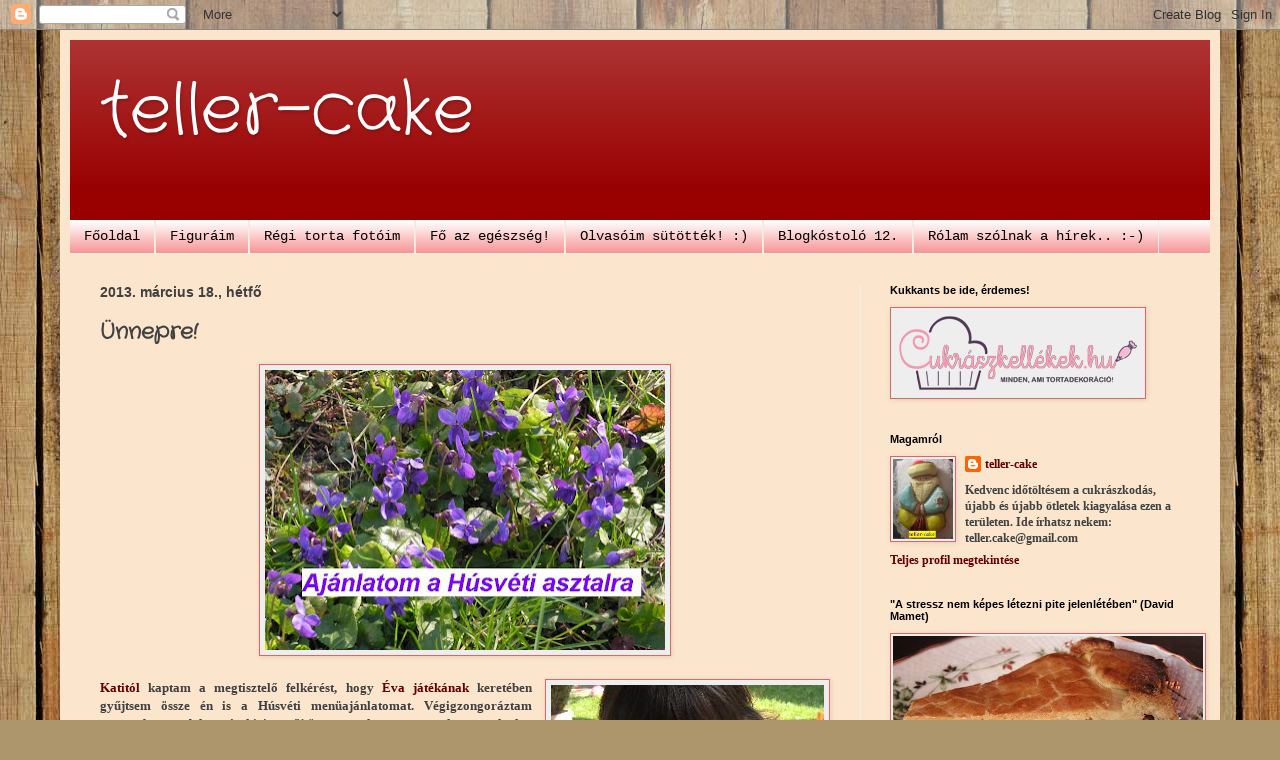

--- FILE ---
content_type: text/html; charset=UTF-8
request_url: https://teller-cake.blogspot.com/2013/03/unnepre.html
body_size: 243884
content:
<!DOCTYPE html>
<html class='v2' dir='ltr' lang='hu'>
<head>
<link href='https://www.blogger.com/static/v1/widgets/335934321-css_bundle_v2.css' rel='stylesheet' type='text/css'/>
<meta content='width=1100' name='viewport'/>
<meta content='text/html; charset=UTF-8' http-equiv='Content-Type'/>
<meta content='blogger' name='generator'/>
<link href='https://teller-cake.blogspot.com/favicon.ico' rel='icon' type='image/x-icon'/>
<link href='https://teller-cake.blogspot.com/2013/03/unnepre.html' rel='canonical'/>
<link rel="alternate" type="application/atom+xml" title="teller-cake - Atom" href="https://teller-cake.blogspot.com/feeds/posts/default" />
<link rel="alternate" type="application/rss+xml" title="teller-cake - RSS" href="https://teller-cake.blogspot.com/feeds/posts/default?alt=rss" />
<link rel="service.post" type="application/atom+xml" title="teller-cake - Atom" href="https://www.blogger.com/feeds/4107842259429624680/posts/default" />

<link rel="alternate" type="application/atom+xml" title="teller-cake - Atom" href="https://teller-cake.blogspot.com/feeds/2733723311124207895/comments/default" />
<!--Can't find substitution for tag [blog.ieCssRetrofitLinks]-->
<link href='https://blogger.googleusercontent.com/img/b/R29vZ2xl/AVvXsEjfxUf9yWmQMelUDdZ4j6dCF4UwoVbUg29Sq_o6vqzgWE4xzqhpAf7OTeusa20t13SpxfaSfe-AZqhAnFxPVg5dIG-ogacYI6CJwg936ZW4F5W8COQ92ogv-eOZn_wq78g0X0mESpoB6UM/s400/H%C3%BAsv%C3%A9tra.JPG' rel='image_src'/>
<meta content='https://teller-cake.blogspot.com/2013/03/unnepre.html' property='og:url'/>
<meta content='Ünnepre!' property='og:title'/>
<meta content='       Katitól  kaptam a megtisztelő felkérést, hogy Éva játékának  keretében gyűjtsem össze én is a Húsvéti menüajánlatomat. Végigzongorázt...' property='og:description'/>
<meta content='https://blogger.googleusercontent.com/img/b/R29vZ2xl/AVvXsEjfxUf9yWmQMelUDdZ4j6dCF4UwoVbUg29Sq_o6vqzgWE4xzqhpAf7OTeusa20t13SpxfaSfe-AZqhAnFxPVg5dIG-ogacYI6CJwg936ZW4F5W8COQ92ogv-eOZn_wq78g0X0mESpoB6UM/w1200-h630-p-k-no-nu/H%C3%BAsv%C3%A9tra.JPG' property='og:image'/>
<title>teller-cake: Ünnepre!</title>
<style type='text/css'>@font-face{font-family:'Crafty Girls';font-style:normal;font-weight:400;font-display:swap;src:url(//fonts.gstatic.com/s/craftygirls/v16/va9B4kXI39VaDdlPJo8N_NveRhf6Xl7Glw.woff2)format('woff2');unicode-range:U+0000-00FF,U+0131,U+0152-0153,U+02BB-02BC,U+02C6,U+02DA,U+02DC,U+0304,U+0308,U+0329,U+2000-206F,U+20AC,U+2122,U+2191,U+2193,U+2212,U+2215,U+FEFF,U+FFFD;}</style>
<style id='page-skin-1' type='text/css'><!--
/*
-----------------------------------------------
Blogger Template Style
Name:     Simple
Designer: Blogger
URL:      www.blogger.com
----------------------------------------------- */
/* Content
----------------------------------------------- */
body {
font: normal bold 12px Georgia, Utopia, 'Palatino Linotype', Palatino, serif;
color: #414141;
background: #ad966c url(//themes.googleusercontent.com/image?id=1ZygE97_U_mmMOtoTGkMZll-JNbyfsqhAUw6zsMRGgk4ZzWbQsBOLV5GkQDV8YuZ0THk0) repeat scroll top center /* Credit: andynwt (http://www.istockphoto.com/file_closeup.php?id=8047432&platform=blogger) */;
padding: 0 40px 40px 40px;
}
html body .region-inner {
min-width: 0;
max-width: 100%;
width: auto;
}
h2 {
font-size: 22px;
}
a:link {
text-decoration:none;
color: #660000;
}
a:visited {
text-decoration:none;
color: #8c8c8c;
}
a:hover {
text-decoration:underline;
color: #ffcb09;
}
.body-fauxcolumn-outer .fauxcolumn-inner {
background: transparent none repeat scroll top left;
_background-image: none;
}
.body-fauxcolumn-outer .cap-top {
position: absolute;
z-index: 1;
height: 400px;
width: 100%;
}
.body-fauxcolumn-outer .cap-top .cap-left {
width: 100%;
background: transparent none repeat-x scroll top left;
_background-image: none;
}
.content-outer {
-moz-box-shadow: 0 0 40px rgba(0, 0, 0, .15);
-webkit-box-shadow: 0 0 5px rgba(0, 0, 0, .15);
-goog-ms-box-shadow: 0 0 10px #333333;
box-shadow: 0 0 40px rgba(0, 0, 0, .15);
margin-bottom: 1px;
}
.content-inner {
padding: 10px 10px;
}
.content-inner {
background-color: #fce5cd;
}
/* Header
----------------------------------------------- */
.header-outer {
background: #990000 url(https://resources.blogblog.com/blogblog/data/1kt/simple/gradients_light.png) repeat-x scroll 0 -400px;
_background-image: none;
}
.Header h1 {
font: normal normal 70px Crafty Girls;
color: #ffffff;
text-shadow: 1px 2px 3px rgba(0, 0, 0, .2);
}
.Header h1 a {
color: #ffffff;
}
.Header .description {
font-size: 140%;
color: #ffffff;
}
.header-inner .Header .titlewrapper {
padding: 22px 30px;
}
.header-inner .Header .descriptionwrapper {
padding: 0 30px;
}
/* Tabs
----------------------------------------------- */
.tabs-inner .section:first-child {
border-top: 0 solid #efefef;
}
.tabs-inner .section:first-child ul {
margin-top: -0;
border-top: 0 solid #efefef;
border-left: 0 solid #efefef;
border-right: 0 solid #efefef;
}
.tabs-inner .widget ul {
background: #f67f7f url(https://resources.blogblog.com/blogblog/data/1kt/simple/gradients_light.png) repeat-x scroll 0 -800px;
_background-image: none;
border-bottom: 1px solid #efefef;
margin-top: 0;
margin-left: -30px;
margin-right: -30px;
}
.tabs-inner .widget li a {
display: inline-block;
padding: .6em 1em;
font: normal normal 14px 'Courier New', Courier, FreeMono, monospace;
color: #000000;
border-left: 1px solid #fce5cd;
border-right: 1px solid #efefef;
}
.tabs-inner .widget li:first-child a {
border-left: none;
}
.tabs-inner .widget li.selected a, .tabs-inner .widget li a:hover {
color: #000000;
background-color: #efefef;
text-decoration: none;
}
/* Columns
----------------------------------------------- */
.main-outer {
border-top: 0 solid #efefef;
}
.fauxcolumn-left-outer .fauxcolumn-inner {
border-right: 1px solid #efefef;
}
.fauxcolumn-right-outer .fauxcolumn-inner {
border-left: 1px solid #efefef;
}
/* Headings
----------------------------------------------- */
div.widget > h2,
div.widget h2.title {
margin: 0 0 1em 0;
font: normal bold 11px Arial, Tahoma, Helvetica, FreeSans, sans-serif;
color: #000000;
}
/* Widgets
----------------------------------------------- */
.widget .zippy {
color: #666666;
text-shadow: 2px 2px 1px rgba(0, 0, 0, .1);
}
.widget .popular-posts ul {
list-style: none;
}
/* Posts
----------------------------------------------- */
h2.date-header {
font: normal bold 14px Arial, Tahoma, Helvetica, FreeSans, sans-serif;
}
.date-header span {
background-color: rgba(62, 62, 62, 0);
color: #414141;
padding: inherit;
letter-spacing: inherit;
margin: inherit;
}
.main-inner {
padding-top: 30px;
padding-bottom: 30px;
}
.main-inner .column-center-inner {
padding: 0 15px;
}
.main-inner .column-center-inner .section {
margin: 0 15px;
}
.post {
margin: 0 0 25px 0;
}
h3.post-title, .comments h4 {
font: normal bold 22px Crafty Girls;
margin: .75em 0 0;
}
.post-body {
font-size: 110%;
line-height: 1.4;
position: relative;
}
.post-body img, .post-body .tr-caption-container, .Profile img, .Image img,
.BlogList .item-thumbnail img {
padding: 2px;
background: #eeeeee;
border: 1px solid #e06666;
-moz-box-shadow: 1px 1px 5px rgba(0, 0, 0, .1);
-webkit-box-shadow: 1px 1px 5px rgba(0, 0, 0, .1);
box-shadow: 1px 1px 5px rgba(0, 0, 0, .1);
}
.post-body img, .post-body .tr-caption-container {
padding: 5px;
}
.post-body .tr-caption-container {
color: #414141;
}
.post-body .tr-caption-container img {
padding: 0;
background: transparent;
border: none;
-moz-box-shadow: 0 0 0 rgba(0, 0, 0, .1);
-webkit-box-shadow: 0 0 0 rgba(0, 0, 0, .1);
box-shadow: 0 0 0 rgba(0, 0, 0, .1);
}
.post-header {
margin: 0 0 1.5em;
line-height: 1.6;
font-size: 90%;
}
.post-footer {
margin: 20px -2px 0;
padding: 5px 10px;
color: #000000;
background-color: #fafafa;
border-bottom: 1px solid #cc0000;
line-height: 1.6;
font-size: 90%;
}
#comments .comment-author {
padding-top: 1.5em;
border-top: 1px solid #efefef;
background-position: 0 1.5em;
}
#comments .comment-author:first-child {
padding-top: 0;
border-top: none;
}
.avatar-image-container {
margin: .2em 0 0;
}
#comments .avatar-image-container img {
border: 1px solid #e06666;
}
/* Comments
----------------------------------------------- */
.comments .comments-content .icon.blog-author {
background-repeat: no-repeat;
background-image: url([data-uri]);
}
.comments .comments-content .loadmore a {
border-top: 1px solid #666666;
border-bottom: 1px solid #666666;
}
.comments .comment-thread.inline-thread {
background-color: #fafafa;
}
.comments .continue {
border-top: 2px solid #666666;
}
/* Accents
---------------------------------------------- */
.section-columns td.columns-cell {
border-left: 1px solid #efefef;
}
.blog-pager {
background: transparent none no-repeat scroll top center;
}
.blog-pager-older-link, .home-link,
.blog-pager-newer-link {
background-color: #fce5cd;
padding: 5px;
}
.footer-outer {
border-top: 0 dashed #bbbbbb;
}
/* Mobile
----------------------------------------------- */
body.mobile  {
background-size: auto;
}
.mobile .body-fauxcolumn-outer {
background: transparent none repeat scroll top left;
}
.mobile .body-fauxcolumn-outer .cap-top {
background-size: 100% auto;
}
.mobile .content-outer {
-webkit-box-shadow: 0 0 3px rgba(0, 0, 0, .15);
box-shadow: 0 0 3px rgba(0, 0, 0, .15);
}
.mobile .tabs-inner .widget ul {
margin-left: 0;
margin-right: 0;
}
.mobile .post {
margin: 0;
}
.mobile .main-inner .column-center-inner .section {
margin: 0;
}
.mobile .date-header span {
padding: 0.1em 10px;
margin: 0 -10px;
}
.mobile h3.post-title {
margin: 0;
}
.mobile .blog-pager {
background: transparent none no-repeat scroll top center;
}
.mobile .footer-outer {
border-top: none;
}
.mobile .main-inner, .mobile .footer-inner {
background-color: #fce5cd;
}
.mobile-index-contents {
color: #414141;
}
.mobile-link-button {
background-color: #660000;
}
.mobile-link-button a:link, .mobile-link-button a:visited {
color: #ffffff;
}
.mobile .tabs-inner .section:first-child {
border-top: none;
}
.mobile .tabs-inner .PageList .widget-content {
background-color: #efefef;
color: #000000;
border-top: 1px solid #efefef;
border-bottom: 1px solid #efefef;
}
.mobile .tabs-inner .PageList .widget-content .pagelist-arrow {
border-left: 1px solid #efefef;
}

--></style>
<style id='template-skin-1' type='text/css'><!--
body {
min-width: 1160px;
}
.content-outer, .content-fauxcolumn-outer, .region-inner {
min-width: 1160px;
max-width: 1160px;
_width: 1160px;
}
.main-inner .columns {
padding-left: 0;
padding-right: 350px;
}
.main-inner .fauxcolumn-center-outer {
left: 0;
right: 350px;
/* IE6 does not respect left and right together */
_width: expression(this.parentNode.offsetWidth -
parseInt("0") -
parseInt("350px") + 'px');
}
.main-inner .fauxcolumn-left-outer {
width: 0;
}
.main-inner .fauxcolumn-right-outer {
width: 350px;
}
.main-inner .column-left-outer {
width: 0;
right: 100%;
margin-left: -0;
}
.main-inner .column-right-outer {
width: 350px;
margin-right: -350px;
}
#layout {
min-width: 0;
}
#layout .content-outer {
min-width: 0;
width: 800px;
}
#layout .region-inner {
min-width: 0;
width: auto;
}
body#layout div.add_widget {
padding: 8px;
}
body#layout div.add_widget a {
margin-left: 32px;
}
--></style>
<style>
    body {background-image:url(\/\/themes.googleusercontent.com\/image?id=1ZygE97_U_mmMOtoTGkMZll-JNbyfsqhAUw6zsMRGgk4ZzWbQsBOLV5GkQDV8YuZ0THk0);}
    
@media (max-width: 200px) { body {background-image:url(\/\/themes.googleusercontent.com\/image?id=1ZygE97_U_mmMOtoTGkMZll-JNbyfsqhAUw6zsMRGgk4ZzWbQsBOLV5GkQDV8YuZ0THk0&options=w200);}}
@media (max-width: 400px) and (min-width: 201px) { body {background-image:url(\/\/themes.googleusercontent.com\/image?id=1ZygE97_U_mmMOtoTGkMZll-JNbyfsqhAUw6zsMRGgk4ZzWbQsBOLV5GkQDV8YuZ0THk0&options=w400);}}
@media (max-width: 800px) and (min-width: 401px) { body {background-image:url(\/\/themes.googleusercontent.com\/image?id=1ZygE97_U_mmMOtoTGkMZll-JNbyfsqhAUw6zsMRGgk4ZzWbQsBOLV5GkQDV8YuZ0THk0&options=w800);}}
@media (max-width: 1200px) and (min-width: 801px) { body {background-image:url(\/\/themes.googleusercontent.com\/image?id=1ZygE97_U_mmMOtoTGkMZll-JNbyfsqhAUw6zsMRGgk4ZzWbQsBOLV5GkQDV8YuZ0THk0&options=w1200);}}
/* Last tag covers anything over one higher than the previous max-size cap. */
@media (min-width: 1201px) { body {background-image:url(\/\/themes.googleusercontent.com\/image?id=1ZygE97_U_mmMOtoTGkMZll-JNbyfsqhAUw6zsMRGgk4ZzWbQsBOLV5GkQDV8YuZ0THk0&options=w1600);}}
  </style>
<link href='https://www.blogger.com/dyn-css/authorization.css?targetBlogID=4107842259429624680&amp;zx=c2b6b144-b221-48cf-bc3c-9856e911d2e3' media='none' onload='if(media!=&#39;all&#39;)media=&#39;all&#39;' rel='stylesheet'/><noscript><link href='https://www.blogger.com/dyn-css/authorization.css?targetBlogID=4107842259429624680&amp;zx=c2b6b144-b221-48cf-bc3c-9856e911d2e3' rel='stylesheet'/></noscript>
<meta name='google-adsense-platform-account' content='ca-host-pub-1556223355139109'/>
<meta name='google-adsense-platform-domain' content='blogspot.com'/>

</head>
<body class='loading variant-bold'>
<div class='navbar section' id='navbar' name='Navbar'><div class='widget Navbar' data-version='1' id='Navbar1'><script type="text/javascript">
    function setAttributeOnload(object, attribute, val) {
      if(window.addEventListener) {
        window.addEventListener('load',
          function(){ object[attribute] = val; }, false);
      } else {
        window.attachEvent('onload', function(){ object[attribute] = val; });
      }
    }
  </script>
<div id="navbar-iframe-container"></div>
<script type="text/javascript" src="https://apis.google.com/js/platform.js"></script>
<script type="text/javascript">
      gapi.load("gapi.iframes:gapi.iframes.style.bubble", function() {
        if (gapi.iframes && gapi.iframes.getContext) {
          gapi.iframes.getContext().openChild({
              url: 'https://www.blogger.com/navbar/4107842259429624680?po\x3d2733723311124207895\x26origin\x3dhttps://teller-cake.blogspot.com',
              where: document.getElementById("navbar-iframe-container"),
              id: "navbar-iframe"
          });
        }
      });
    </script><script type="text/javascript">
(function() {
var script = document.createElement('script');
script.type = 'text/javascript';
script.src = '//pagead2.googlesyndication.com/pagead/js/google_top_exp.js';
var head = document.getElementsByTagName('head')[0];
if (head) {
head.appendChild(script);
}})();
</script>
</div></div>
<div class='body-fauxcolumns'>
<div class='fauxcolumn-outer body-fauxcolumn-outer'>
<div class='cap-top'>
<div class='cap-left'></div>
<div class='cap-right'></div>
</div>
<div class='fauxborder-left'>
<div class='fauxborder-right'></div>
<div class='fauxcolumn-inner'>
</div>
</div>
<div class='cap-bottom'>
<div class='cap-left'></div>
<div class='cap-right'></div>
</div>
</div>
</div>
<div class='content'>
<div class='content-fauxcolumns'>
<div class='fauxcolumn-outer content-fauxcolumn-outer'>
<div class='cap-top'>
<div class='cap-left'></div>
<div class='cap-right'></div>
</div>
<div class='fauxborder-left'>
<div class='fauxborder-right'></div>
<div class='fauxcolumn-inner'>
</div>
</div>
<div class='cap-bottom'>
<div class='cap-left'></div>
<div class='cap-right'></div>
</div>
</div>
</div>
<div class='content-outer'>
<div class='content-cap-top cap-top'>
<div class='cap-left'></div>
<div class='cap-right'></div>
</div>
<div class='fauxborder-left content-fauxborder-left'>
<div class='fauxborder-right content-fauxborder-right'></div>
<div class='content-inner'>
<header>
<div class='header-outer'>
<div class='header-cap-top cap-top'>
<div class='cap-left'></div>
<div class='cap-right'></div>
</div>
<div class='fauxborder-left header-fauxborder-left'>
<div class='fauxborder-right header-fauxborder-right'></div>
<div class='region-inner header-inner'>
<div class='header section' id='header' name='Fejléc'><div class='widget Header' data-version='1' id='Header1'>
<div id='header-inner'>
<div class='titlewrapper'>
<h1 class='title'>
<a href='https://teller-cake.blogspot.com/'>
teller-cake
</a>
</h1>
</div>
<div class='descriptionwrapper'>
<p class='description'><span>
</span></p>
</div>
</div>
</div></div>
</div>
</div>
<div class='header-cap-bottom cap-bottom'>
<div class='cap-left'></div>
<div class='cap-right'></div>
</div>
</div>
</header>
<div class='tabs-outer'>
<div class='tabs-cap-top cap-top'>
<div class='cap-left'></div>
<div class='cap-right'></div>
</div>
<div class='fauxborder-left tabs-fauxborder-left'>
<div class='fauxborder-right tabs-fauxborder-right'></div>
<div class='region-inner tabs-inner'>
<div class='tabs section' id='crosscol' name='Oszlopokon keresztül ívelő szakasz'><div class='widget PageList' data-version='1' id='PageList1'>
<h2>Oldalak</h2>
<div class='widget-content'>
<ul>
<li>
<a href='https://teller-cake.blogspot.com/'>Főoldal</a>
</li>
<li>
<a href='https://teller-cake.blogspot.com/p/marcipan-es-fondant-figuraim.html'>Figuráim</a>
</li>
<li>
<a href='https://teller-cake.blogspot.com/p/regi-torta-fotoim.html'>Régi torta fotóim</a>
</li>
<li>
<a href='https://teller-cake.blogspot.com/p/fo-az-egeszseg.html'>Fő az egészség! </a>
</li>
<li>
<a href='https://teller-cake.blogspot.com/p/ti-sutottetek.html'>Olvasóim sütötték! :)</a>
</li>
<li>
<a href='https://teller-cake.blogspot.com/p/blog-page.html'>Blogkóstoló 12. </a>
</li>
<li>
<a href='https://teller-cake.blogspot.com/p/sajto.html'>Rólam szólnak a hírek.. :-)</a>
</li>
</ul>
<div class='clear'></div>
</div>
</div></div>
<div class='tabs no-items section' id='crosscol-overflow' name='Cross-Column 2'></div>
</div>
</div>
<div class='tabs-cap-bottom cap-bottom'>
<div class='cap-left'></div>
<div class='cap-right'></div>
</div>
</div>
<div class='main-outer'>
<div class='main-cap-top cap-top'>
<div class='cap-left'></div>
<div class='cap-right'></div>
</div>
<div class='fauxborder-left main-fauxborder-left'>
<div class='fauxborder-right main-fauxborder-right'></div>
<div class='region-inner main-inner'>
<div class='columns fauxcolumns'>
<div class='fauxcolumn-outer fauxcolumn-center-outer'>
<div class='cap-top'>
<div class='cap-left'></div>
<div class='cap-right'></div>
</div>
<div class='fauxborder-left'>
<div class='fauxborder-right'></div>
<div class='fauxcolumn-inner'>
</div>
</div>
<div class='cap-bottom'>
<div class='cap-left'></div>
<div class='cap-right'></div>
</div>
</div>
<div class='fauxcolumn-outer fauxcolumn-left-outer'>
<div class='cap-top'>
<div class='cap-left'></div>
<div class='cap-right'></div>
</div>
<div class='fauxborder-left'>
<div class='fauxborder-right'></div>
<div class='fauxcolumn-inner'>
</div>
</div>
<div class='cap-bottom'>
<div class='cap-left'></div>
<div class='cap-right'></div>
</div>
</div>
<div class='fauxcolumn-outer fauxcolumn-right-outer'>
<div class='cap-top'>
<div class='cap-left'></div>
<div class='cap-right'></div>
</div>
<div class='fauxborder-left'>
<div class='fauxborder-right'></div>
<div class='fauxcolumn-inner'>
</div>
</div>
<div class='cap-bottom'>
<div class='cap-left'></div>
<div class='cap-right'></div>
</div>
</div>
<!-- corrects IE6 width calculation -->
<div class='columns-inner'>
<div class='column-center-outer'>
<div class='column-center-inner'>
<div class='main section' id='main' name='Elsődleges'><div class='widget Blog' data-version='1' id='Blog1'>
<div class='blog-posts hfeed'>

          <div class="date-outer">
        
<h2 class='date-header'><span>2013. március 18., hétfő</span></h2>

          <div class="date-posts">
        
<div class='post-outer'>
<div class='post hentry uncustomized-post-template' itemprop='blogPost' itemscope='itemscope' itemtype='http://schema.org/BlogPosting'>
<meta content='https://blogger.googleusercontent.com/img/b/R29vZ2xl/AVvXsEjfxUf9yWmQMelUDdZ4j6dCF4UwoVbUg29Sq_o6vqzgWE4xzqhpAf7OTeusa20t13SpxfaSfe-AZqhAnFxPVg5dIG-ogacYI6CJwg936ZW4F5W8COQ92ogv-eOZn_wq78g0X0mESpoB6UM/s400/H%C3%BAsv%C3%A9tra.JPG' itemprop='image_url'/>
<meta content='4107842259429624680' itemprop='blogId'/>
<meta content='2733723311124207895' itemprop='postId'/>
<a name='2733723311124207895'></a>
<h3 class='post-title entry-title' itemprop='name'>
Ünnepre!
</h3>
<div class='post-header'>
<div class='post-header-line-1'></div>
</div>
<div class='post-body entry-content' id='post-body-2733723311124207895' itemprop='description articleBody'>
<div class="separator" style="clear: both; text-align: center;">
<a href="https://blogger.googleusercontent.com/img/b/R29vZ2xl/AVvXsEjfxUf9yWmQMelUDdZ4j6dCF4UwoVbUg29Sq_o6vqzgWE4xzqhpAf7OTeusa20t13SpxfaSfe-AZqhAnFxPVg5dIG-ogacYI6CJwg936ZW4F5W8COQ92ogv-eOZn_wq78g0X0mESpoB6UM/s1600/H%C3%BAsv%C3%A9tra.JPG" imageanchor="1" style="margin-left: 1em; margin-right: 1em;"><img border="0" height="280" src="https://blogger.googleusercontent.com/img/b/R29vZ2xl/AVvXsEjfxUf9yWmQMelUDdZ4j6dCF4UwoVbUg29Sq_o6vqzgWE4xzqhpAf7OTeusa20t13SpxfaSfe-AZqhAnFxPVg5dIG-ogacYI6CJwg936ZW4F5W8COQ92ogv-eOZn_wq78g0X0mESpoB6UM/s400/H%C3%BAsv%C3%A9tra.JPG" width="400" /></a></div>
<div style="text-align: justify;">
<br /></div>
<div class="separator" style="clear: both; text-align: center;">
<a href="https://blogger.googleusercontent.com/img/b/R29vZ2xl/AVvXsEggpHeKqk_qJ11Z4feZBNIG3DWejUvBHCWdUcVz1ik8Jneg02uZ8VwLxsc_wSCA9O7RhytTR7sygZFOn4aldF-9237v4zXcRVImdH-ZSoNG25Fxz5CYop9BNN7G7azBigm4ZIlY-_ajtJs/s1600/H%C3%BAsv%C3%A9tra2.JPG" imageanchor="1" style="clear: right; float: right; margin-bottom: 1em; margin-left: 1em;"><img border="0" src="https://blogger.googleusercontent.com/img/b/R29vZ2xl/AVvXsEggpHeKqk_qJ11Z4feZBNIG3DWejUvBHCWdUcVz1ik8Jneg02uZ8VwLxsc_wSCA9O7RhytTR7sygZFOn4aldF-9237v4zXcRVImdH-ZSoNG25Fxz5CYop9BNN7G7azBigm4ZIlY-_ajtJs/s1600/H%C3%BAsv%C3%A9tra2.JPG" /></a></div>
<div style="text-align: justify;">
<a href="http://makacskakonyhaja.blogspot.hu/2013/03/unnepre.html">Katitól</a> kaptam a megtisztelő felkérést, hogy <a href="http://takarekoskonyha.blogspot.hu/2013/03/unnepre.html">Éva játékának</a> keretében gyűjtsem össze én is a Húsvéti menüajánlatomat. Végigzongoráztam magamban a dolgot és ki is gyűjtöttem azokat a recepteket, amelyeket nagyon szeretnék elkészíteni az ünnepekre. Bár étel fotókat és recepteket nem szoktam posztolni, most rájöttem, hogy a közelmúltban két olyan ételt is lencsevégre kaptam, amelyek nagyon ízlettek és jól mutatnának az asztalunkon.&nbsp;</div>
<div style="text-align: justify;">
<br /></div>
<div style="text-align: justify;">
És akiknek én továbbadnám a stafétát:</div>
<ol>
<li><b>Janka</b>, a <a href="http://csaak.blogspot.hu/">"Csak mert szeretem"</a> blog gasztrotündére,</li>
<li><b>Marka</b>, a <a href="http://markakonyha.blogspot.hu/">"Marka boszikonyhája"</a> blog kreatív háziasszonya</li>
</ol>
Kíváncsian várom, ők mit ajánlanak Húsvétra:)<br />
<br />
<br />
<u><b>1</b>. Böjti napokra: <b>Sütőben sült süllő zöld fűszerekkel:</b></u><br />
<br />
<div style="text-align: justify;">
Karácsonyra készítettük el a férjemmel ezt a finom sült halat, amely után a gyerekekkel együtt megnyaltuk mind a 10 ujjunkat! </div>
<div style="text-align: justify;">
<b>Hozzávalók</b>: egy kisebb süllő, 5dkg vaj, 3 gerezd fokhagyma, fél citrom, só, fehérbors, zöldfűszerek: szárított kapor, petrezselyem- és zellerzöld</div>
<div style="text-align: justify;">
A halat beirdaltuk, sóztuk-borsoztuk, 2 órát állni hagytuk. Ezután az irdalásokba dörzsöltük a zöld fűszereket és a halat tepsibe fektettük. A vajat felolvasztottuk, belekevertük a szétnyomott fokhagymát, ennek a felével meglocsoltuk a halat és lefedtük alufóliával. 180fokos sütőbe tettük, 20 perc múlva meglocsoltuk a maradék vajjal és a citromlével, készre sütöttük.</div>
<div style="text-align: justify;">
<br /></div>
<div class="separator" style="clear: both; text-align: center;">
<a href="https://blogger.googleusercontent.com/img/b/R29vZ2xl/AVvXsEh_7H5UDuqscBGh5HJBjOzqAnL9of6wB_qoTQoOuPX_ojSIRceFll5MSVab-1zTPpk1ev8G7YORQPdyBMcaNtAg6dra3p91y8Rc9Rnm8rC7wbQnBsgzKWkkx28T4_ezPOlf75fZeRejI_U/s1600/S%C3%BCll%C5%91.JPG" imageanchor="1" style="margin-left: 1em; margin-right: 1em;"><img border="0" height="172" src="https://blogger.googleusercontent.com/img/b/R29vZ2xl/AVvXsEh_7H5UDuqscBGh5HJBjOzqAnL9of6wB_qoTQoOuPX_ojSIRceFll5MSVab-1zTPpk1ev8G7YORQPdyBMcaNtAg6dra3p91y8Rc9Rnm8rC7wbQnBsgzKWkkx28T4_ezPOlf75fZeRejI_U/s400/S%C3%BCll%C5%91.JPG" width="400" /></a></div>
<div style="text-align: justify;">
<br /></div>
<div style="text-align: justify;">
<u><b>2</b>. Főételnek, amikor már nincs hústilalom: <b>Zöldséges kölessel töltött padlizsán á la Marka :)</b></u><br />
<br /></div>
<div style="text-align: justify;">
<a href="http://markakonyha.blogspot.hu/2013/02/zoldseges-kolessel-toltott-padlizsan.html">Marka boszikonyhájában</a> pillantottam meg nemrég ezt a finom ételt amit már másnap el is készítettem. Van benne zöldség, hús, köles és sajt, minden mi szem-szájnak ingere! :)</div>
<div style="text-align: justify;">
<br /></div>
<div class="separator" style="clear: both; text-align: center;">
<a href="https://blogger.googleusercontent.com/img/b/R29vZ2xl/AVvXsEgrCvpN4tpQa7M6BAXCvGRuFLHZpYq56cwinlxdCjsWfZhSPakkAhekBpFYWNaxLFOUlO8SihWPXpAar8o1bx5mORAZuYM6zcFqATwgwMBxrghXoUrNRrZBLcKYUen7iZONoLmMARykZXk/s1600/T%C3%B6lt%C3%B6tt+padlizs%C3%A1n.JPG" imageanchor="1" style="margin-left: 1em; margin-right: 1em;"><img border="0" height="270" src="https://blogger.googleusercontent.com/img/b/R29vZ2xl/AVvXsEgrCvpN4tpQa7M6BAXCvGRuFLHZpYq56cwinlxdCjsWfZhSPakkAhekBpFYWNaxLFOUlO8SihWPXpAar8o1bx5mORAZuYM6zcFqATwgwMBxrghXoUrNRrZBLcKYUen7iZONoLmMARykZXk/s320/T%C3%B6lt%C3%B6tt+padlizs%C3%A1n.JPG" width="320" /></a></div>
<br />
<div style="text-align: justify;">
</div>
<br />
<br />
<div style="text-align: justify;">
<br /></div>
<div style="text-align: justify;">
<u><b>3</b>. A locsolók és a gyerekek örömére: <a href="http://www.teller-cake.blogspot.hu/2012/02/teknosbeka-zsemlecskek.html"><b>Teknősbéka zsemlécskék</b>:</a></u> </div>
<div style="text-align: justify;">
<br /></div>
<div class="separator" style="clear: both; text-align: center;">
<a href="https://blogger.googleusercontent.com/img/b/R29vZ2xl/AVvXsEgRL0D7JOnRyfgzHFTOQ7itTYwO1SWipBOpFZZ-mqSxyyL-4gs2OufYigJdzmTxQQeoMjWOV-GQlS0_LxepcGDRHDg_93i2sga6B6MuJiioWwLWYaDTri8AceygJ9v0O4J5KNWHIBsyvbU/s1600/Tekn%C5%91s+zsemle1.JPG" imageanchor="1" style="margin-left: 1em; margin-right: 1em;"><img border="0" height="244" src="https://blogger.googleusercontent.com/img/b/R29vZ2xl/AVvXsEgRL0D7JOnRyfgzHFTOQ7itTYwO1SWipBOpFZZ-mqSxyyL-4gs2OufYigJdzmTxQQeoMjWOV-GQlS0_LxepcGDRHDg_93i2sga6B6MuJiioWwLWYaDTri8AceygJ9v0O4J5KNWHIBsyvbU/s320/Tekn%C5%91s+zsemle1.JPG" width="320" /></a></div>
<div style="text-align: justify;">
</div>
<br />
<br />
<div style="text-align: justify;">
<br />
<u><b>4</b>. A locsolóknak: <a href="http://www.teller-cake.blogspot.hu/2013/01/mandulatuskes-sun-bonbonk-hazi.html"><b>Mandulatüskés sün-bonbonok házi sportszeletből:</b></a></u></div>
<div style="text-align: justify;">
<br /></div>
<div style="text-align: justify;">
A tüskéjükre marcipán piros-tojás kerülne az alma helyett...:))) </div>
<div style="text-align: justify;">
<br /></div>
<div class="separator" style="clear: both; text-align: center;">
<a href="https://blogger.googleusercontent.com/img/b/R29vZ2xl/AVvXsEhq5EY-IIRTc35AjZUQgxigmcfvDwofFcT6opSBcZ0HEYHVZDrzz-F57sH38QjYPJtNTPgNsFvVnSJxQN4df_zrCteaSRd_FAMU0281xJl7co5Ei2qM0giHP0N4SSxpD4_E-YbcfeYKPwg/s1600/S%C3%BCn+bonbon2.JPG" imageanchor="1" style="margin-left: 1em; margin-right: 1em;"><img border="0" height="285" src="https://blogger.googleusercontent.com/img/b/R29vZ2xl/AVvXsEhq5EY-IIRTc35AjZUQgxigmcfvDwofFcT6opSBcZ0HEYHVZDrzz-F57sH38QjYPJtNTPgNsFvVnSJxQN4df_zrCteaSRd_FAMU0281xJl7co5Ei2qM0giHP0N4SSxpD4_E-YbcfeYKPwg/s320/S%C3%BCn+bonbon2.JPG" width="320" /></a></div>
<div style="text-align: justify;">
<br /></div>
<div style="text-align: justify;">
<u><b>5. </b>Csak úgy nassolni az örök kedvenc:<b> <a href="http://teller-cake.blogspot.hu/2012/12/isler-kavalkad.html">Isler</a></b></u>:<br />
<br />
<div class="separator" style="clear: both; text-align: center;">
<a href="https://blogger.googleusercontent.com/img/b/R29vZ2xl/AVvXsEh77wGQ652o97lYCzXF9LpGqnczSKUTglRObzCHLG1IDuqXhhlArnxt9IWHAXzuqaoh4TQxbRCwtkDy1lGwM4JXfWFaZ4P-JyXkdwjlDWMqSP8zo0PQNcELfr-KptHlKdUfmETcI6JrHJc/s1600/BlahaLujza1.JPG" imageanchor="1" style="margin-left: 1em; margin-right: 1em;"><img border="0" height="213" src="https://blogger.googleusercontent.com/img/b/R29vZ2xl/AVvXsEh77wGQ652o97lYCzXF9LpGqnczSKUTglRObzCHLG1IDuqXhhlArnxt9IWHAXzuqaoh4TQxbRCwtkDy1lGwM4JXfWFaZ4P-JyXkdwjlDWMqSP8zo0PQNcELfr-KptHlKdUfmETcI6JrHJc/s320/BlahaLujza1.JPG" width="320" /></a></div>
<br />
<u><b>6</b>. Reggelire: <a href="http://www.teller-cake.blogspot.hu/2012/06/csokolades-kalacs.html"><b>Csokoládés kalács</b></a>: </u></div>
<div style="text-align: justify;">
<br /></div>
<div class="separator" style="clear: both; text-align: center;">
</div>
<br />
<div class="separator" style="clear: both; text-align: center;">
<a href="https://blogger.googleusercontent.com/img/b/R29vZ2xl/AVvXsEh_vcejXuKW5z1wgk5mfxTYNeset9yfm-PqwUqJxpwrLeRBvSo3lQy6J7L3ZDkPhSdsfxGmy1Ryjx2weYTFH1fF1tI4SMlVFq_SrKpuBmUjegbHRvLL8R6kH4ZqyQQ8DUckBT7xOQIfvog/s1600/Csokis+kal%C3%A1cs5.JPG" imageanchor="1" style="margin-left: 1em; margin-right: 1em;"><img border="0" height="209" src="https://blogger.googleusercontent.com/img/b/R29vZ2xl/AVvXsEh_vcejXuKW5z1wgk5mfxTYNeset9yfm-PqwUqJxpwrLeRBvSo3lQy6J7L3ZDkPhSdsfxGmy1Ryjx2weYTFH1fF1tI4SMlVFq_SrKpuBmUjegbHRvLL8R6kH4ZqyQQ8DUckBT7xOQIfvog/s320/Csokis+kal%C3%A1cs5.JPG" width="320" /></a></div>
<div style="text-align: justify;">
<br /></div>
<div style="text-align: justify;">
<u><b>7.</b> Ünnepi tortának: <a href="http://www.teller-cake.blogspot.hu/2013/01/makosguba-bomba-egy-udvozlet.html"><b>Mákosguba-bomba</b></a>, mert imádjuk! ;-)</u></div>
<div style="text-align: justify;">
<br /></div>
<div class="separator" style="clear: both; text-align: center;">
<a href="https://blogger.googleusercontent.com/img/b/R29vZ2xl/AVvXsEiATN3MDsdYEjIZO3CRUTexNc4O6Q3TTidpRF_A9hZT9VP6vBV24xq4YWU9x3SildKjahr-YKcGYB9qOMkuTJKhWseA73gU3XBHZtFPREdHvsyYoaVF0OiD1-j0L1pvXwcfm4WK8WPjVuA/s1600/M%C3%A1kosguba+bomba1.JPG" imageanchor="1" style="margin-left: 1em; margin-right: 1em;"><img border="0" height="258" src="https://blogger.googleusercontent.com/img/b/R29vZ2xl/AVvXsEiATN3MDsdYEjIZO3CRUTexNc4O6Q3TTidpRF_A9hZT9VP6vBV24xq4YWU9x3SildKjahr-YKcGYB9qOMkuTJKhWseA73gU3XBHZtFPREdHvsyYoaVF0OiD1-j0L1pvXwcfm4WK8WPjVuA/s320/M%C3%A1kosguba+bomba1.JPG" width="320" /></a></div>
<br />
<div style="text-align: justify;">
</div>
<br />
<br />
<div style="text-align: justify;">
<br /></div>
<div style="text-align: justify;">
<u><b>8.</b> Ésss, természetesen: <b><a href="http://www.teller-cake.blogspot.hu/2012/09/svajci-saragrepatorta.html">Svájci sárgarépatorta</a> vagy <a href="http://www.teller-cake.blogspot.hu/2013/01/fehercsokis-fuges-reparolad-sad-12.html">Fehércsokis-fügés réparolád</a></b>:</u></div>
<div style="text-align: justify;">
<br /></div>
<div class="separator" style="clear: both; text-align: center;">
<a href="https://blogger.googleusercontent.com/img/b/R29vZ2xl/AVvXsEg4HIxSb47bozfe73CcZB1LNlM6sDZL7kpjwzrROWAnYZANjySY0FtP7Ge9KZdQSydj0BbWvpHo-dw23GmiAhH0hy9iNy0uCplfiw5n78CU76AUCKdeIL5Sk7Xqh_er1K4GQfQV_lZyyk0/s1600/R%C3%A9patorta1.JPG" imageanchor="1" style="margin-left: 1em; margin-right: 1em;"><img border="0" height="206" src="https://blogger.googleusercontent.com/img/b/R29vZ2xl/AVvXsEg4HIxSb47bozfe73CcZB1LNlM6sDZL7kpjwzrROWAnYZANjySY0FtP7Ge9KZdQSydj0BbWvpHo-dw23GmiAhH0hy9iNy0uCplfiw5n78CU76AUCKdeIL5Sk7Xqh_er1K4GQfQV_lZyyk0/s320/R%C3%A9patorta1.JPG" width="320" /></a></div>
<div style="text-align: justify;">
</div>
<br />
<br />
<div class="separator" style="clear: both; text-align: center;">
<a href="https://blogger.googleusercontent.com/img/b/R29vZ2xl/AVvXsEjcFJlJDchigaoY-3zIiVSOPkhD46S6wwr2PmIRDFhbx8uqs6rKKPzPTyfQUaSTOBd0gkaigL5G792PVslgSjI5a4byFxzmp3cdQv60UCc76B5Cwqgugf7fiIL5mDZIgdjHcs-N9nj-9tA/s1600/R%25C3%25A9parol%25C3%25A1d1.JPG" imageanchor="1" style="margin-left: 1em; margin-right: 1em;"><img border="0" height="184" src="https://blogger.googleusercontent.com/img/b/R29vZ2xl/AVvXsEjcFJlJDchigaoY-3zIiVSOPkhD46S6wwr2PmIRDFhbx8uqs6rKKPzPTyfQUaSTOBd0gkaigL5G792PVslgSjI5a4byFxzmp3cdQv60UCc76B5Cwqgugf7fiIL5mDZIgdjHcs-N9nj-9tA/s320/R%25C3%25A9parol%25C3%25A1d1.JPG" width="320" /></a></div>
<div style="text-align: justify;">
<br />
A tavalyi évben összeírt ajánlatom <a href="http://teller-cake.blogspot.hu/2012/04/husveti-menu-ajanlatom.html">itt található. </a></div>
<div style='clear: both;'></div>
</div>
<div class='post-footer'>
<div class='post-footer-line post-footer-line-1'>
<span class='post-author vcard'>
Bejegyezte:
<span class='fn' itemprop='author' itemscope='itemscope' itemtype='http://schema.org/Person'>
<meta content='https://www.blogger.com/profile/00450545473387538173' itemprop='url'/>
<a class='g-profile' href='https://www.blogger.com/profile/00450545473387538173' rel='author' title='author profile'>
<span itemprop='name'>teller-cake</span>
</a>
</span>
</span>
<span class='post-timestamp'>
dátum:
<meta content='https://teller-cake.blogspot.com/2013/03/unnepre.html' itemprop='url'/>
<a class='timestamp-link' href='https://teller-cake.blogspot.com/2013/03/unnepre.html' rel='bookmark' title='permanent link'><abbr class='published' itemprop='datePublished' title='2013-03-18T07:01:00+01:00'>hétfő, március 18, 2013</abbr></a>
</span>
<span class='post-comment-link'>
</span>
<span class='post-icons'>
<span class='item-control blog-admin pid-764262096'>
<a href='https://www.blogger.com/post-edit.g?blogID=4107842259429624680&postID=2733723311124207895&from=pencil' title='Bejegyzés szerkesztése'>
<img alt='' class='icon-action' height='18' src='https://resources.blogblog.com/img/icon18_edit_allbkg.gif' width='18'/>
</a>
</span>
</span>
<div class='post-share-buttons goog-inline-block'>
<a class='goog-inline-block share-button sb-email' href='https://www.blogger.com/share-post.g?blogID=4107842259429624680&postID=2733723311124207895&target=email' target='_blank' title='Küldés e-mailben'><span class='share-button-link-text'>Küldés e-mailben</span></a><a class='goog-inline-block share-button sb-blog' href='https://www.blogger.com/share-post.g?blogID=4107842259429624680&postID=2733723311124207895&target=blog' onclick='window.open(this.href, "_blank", "height=270,width=475"); return false;' target='_blank' title='BlogThis!'><span class='share-button-link-text'>BlogThis!</span></a><a class='goog-inline-block share-button sb-twitter' href='https://www.blogger.com/share-post.g?blogID=4107842259429624680&postID=2733723311124207895&target=twitter' target='_blank' title='Megosztás az X-en'><span class='share-button-link-text'>Megosztás az X-en</span></a><a class='goog-inline-block share-button sb-facebook' href='https://www.blogger.com/share-post.g?blogID=4107842259429624680&postID=2733723311124207895&target=facebook' onclick='window.open(this.href, "_blank", "height=430,width=640"); return false;' target='_blank' title='Megosztás a Facebookon'><span class='share-button-link-text'>Megosztás a Facebookon</span></a><a class='goog-inline-block share-button sb-pinterest' href='https://www.blogger.com/share-post.g?blogID=4107842259429624680&postID=2733723311124207895&target=pinterest' target='_blank' title='Megosztás a Pinteresten'><span class='share-button-link-text'>Megosztás a Pinteresten</span></a>
</div>
</div>
<div class='post-footer-line post-footer-line-2'>
<span class='post-labels'>
Címkék:
<a href='https://teller-cake.blogspot.com/search/label/j%C3%A1t%C3%A9k' rel='tag'>játék</a>,
<a href='https://teller-cake.blogspot.com/search/label/%C3%BCnnepi%20men%C3%BC-aj%C3%A1nl%C3%B3' rel='tag'>ünnepi menü-ajánló</a>
</span>
</div>
<div class='post-footer-line post-footer-line-3'>
<span class='post-location'>
</span>
</div>
</div>
</div>
<div class='comments' id='comments'>
<a name='comments'></a>
<h4>22 megjegyzés:</h4>
<div id='Blog1_comments-block-wrapper'>
<dl class='avatar-comment-indent' id='comments-block'>
<dt class='comment-author ' id='c2198098695376902776'>
<a name='c2198098695376902776'></a>
<div class="avatar-image-container vcard"><span dir="ltr"><a href="https://www.blogger.com/profile/02486776867024153343" target="" rel="nofollow" onclick="" class="avatar-hovercard" id="av-2198098695376902776-02486776867024153343"><img src="https://resources.blogblog.com/img/blank.gif" width="35" height="35" class="delayLoad" style="display: none;" longdesc="//blogger.googleusercontent.com/img/b/R29vZ2xl/AVvXsEhXaVuCPA54xvekuEY_lrpJL3eR7CyP1hCHu6kUEKm5_8RxZh5LyPs0o_v0a1caW7I-nhzg7SXH1nPvLXfNgNA-WoKrtV54WZ-5trCiJPr611crfrSsAu3eL_RtlSuzAQ/s45-c/DSCN7679.JPG" alt="" title="Gy&ouml;rgyi">

<noscript><img src="//blogger.googleusercontent.com/img/b/R29vZ2xl/AVvXsEhXaVuCPA54xvekuEY_lrpJL3eR7CyP1hCHu6kUEKm5_8RxZh5LyPs0o_v0a1caW7I-nhzg7SXH1nPvLXfNgNA-WoKrtV54WZ-5trCiJPr611crfrSsAu3eL_RtlSuzAQ/s45-c/DSCN7679.JPG" width="35" height="35" class="photo" alt=""></noscript></a></span></div>
<a href='https://www.blogger.com/profile/02486776867024153343' rel='nofollow'>Györgyi</a>
írta...
</dt>
<dd class='comment-body' id='Blog1_cmt-2198098695376902776'>
<p>
Micsoda felhozatal!!! Kéne írnod egy főzős blogot is, vagy itt készíteni egy fülecskét, ami nem süti.<br />Most jöttem rá, hogy nem csak tortán éltek:))))<br />Köszönöm szépen a stafétát!!! Megyek is keresgélni:)) 
</p>
</dd>
<dd class='comment-footer'>
<span class='comment-timestamp'>
<a href='https://teller-cake.blogspot.com/2013/03/unnepre.html?showComment=1363588757335#c2198098695376902776' title='comment permalink'>
2013. március 18. 7:39
</a>
<span class='item-control blog-admin pid-2031556472'>
<a class='comment-delete' href='https://www.blogger.com/comment/delete/4107842259429624680/2198098695376902776' title='Megjegyzés törlése'>
<img src='https://resources.blogblog.com/img/icon_delete13.gif'/>
</a>
</span>
</span>
</dd>
<dt class='comment-author ' id='c1214699711981906255'>
<a name='c1214699711981906255'></a>
<div class="avatar-image-container vcard"><span dir="ltr"><a href="https://www.blogger.com/profile/00898836701278064546" target="" rel="nofollow" onclick="" class="avatar-hovercard" id="av-1214699711981906255-00898836701278064546"><img src="https://resources.blogblog.com/img/blank.gif" width="35" height="35" class="delayLoad" style="display: none;" longdesc="//blogger.googleusercontent.com/img/b/R29vZ2xl/AVvXsEib5PV2kZXDv3jIDYxYnGCz-0Jc9z8ZiyIaJsCwz4tEbMFf9jkNDGTjMNTpKK4KWuB9d7F9JoQTDSHbGhQrxOzbGosDw9vchffjJclMeTh8HJETc7aEid1hsq1u1oFs1A/s45-c/11022928_979869895371404_896219896_n.jpg" alt="" title="Marka">

<noscript><img src="//blogger.googleusercontent.com/img/b/R29vZ2xl/AVvXsEib5PV2kZXDv3jIDYxYnGCz-0Jc9z8ZiyIaJsCwz4tEbMFf9jkNDGTjMNTpKK4KWuB9d7F9JoQTDSHbGhQrxOzbGosDw9vchffjJclMeTh8HJETc7aEid1hsq1u1oFs1A/s45-c/11022928_979869895371404_896219896_n.jpg" width="35" height="35" class="photo" alt=""></noscript></a></span></div>
<a href='https://www.blogger.com/profile/00898836701278064546' rel='nofollow'>Marka</a>
írta...
</dt>
<dd class='comment-body' id='Blog1_cmt-1214699711981906255'>
<p>
Köszönöm a stafétát. Nekem is az jutott eszembe, mint Jankának: miért nincs főzős blogod is? :-) Nagyon jó lesz nálatok a húsvét, ha nem lenne máshol jelenésem, jól meghivatnám magam hozzátok :-)
</p>
</dd>
<dd class='comment-footer'>
<span class='comment-timestamp'>
<a href='https://teller-cake.blogspot.com/2013/03/unnepre.html?showComment=1363590580940#c1214699711981906255' title='comment permalink'>
2013. március 18. 8:09
</a>
<span class='item-control blog-admin pid-1016707858'>
<a class='comment-delete' href='https://www.blogger.com/comment/delete/4107842259429624680/1214699711981906255' title='Megjegyzés törlése'>
<img src='https://resources.blogblog.com/img/icon_delete13.gif'/>
</a>
</span>
</span>
</dd>
<dt class='comment-author ' id='c3847302511762966682'>
<a name='c3847302511762966682'></a>
<div class="avatar-image-container vcard"><span dir="ltr"><a href="https://www.blogger.com/profile/03768916515915637482" target="" rel="nofollow" onclick="" class="avatar-hovercard" id="av-3847302511762966682-03768916515915637482"><img src="https://resources.blogblog.com/img/blank.gif" width="35" height="35" class="delayLoad" style="display: none;" longdesc="//blogger.googleusercontent.com/img/b/R29vZ2xl/AVvXsEiHyaNNaiYOAt0WmfkV1t1aGeIHKMOYKLayU2xNsbFxYq9IC1Zkoxr6gx9ovLTSH0URJhRyx5fCu-wtxVK601siDvkf8vJGQOlTlNnMmucMtar9bYCcZR51Ef7zRex34_8/s45-c/Picture+050.jpg" alt="" title="HajniZoli">

<noscript><img src="//blogger.googleusercontent.com/img/b/R29vZ2xl/AVvXsEiHyaNNaiYOAt0WmfkV1t1aGeIHKMOYKLayU2xNsbFxYq9IC1Zkoxr6gx9ovLTSH0URJhRyx5fCu-wtxVK601siDvkf8vJGQOlTlNnMmucMtar9bYCcZR51Ef7zRex34_8/s45-c/Picture+050.jpg" width="35" height="35" class="photo" alt=""></noscript></a></span></div>
<a href='https://www.blogger.com/profile/03768916515915637482' rel='nofollow'>HajniZoli</a>
írta...
</dt>
<dd class='comment-body' id='Blog1_cmt-3847302511762966682'>
<p>
 A répatorta már rég csalogat, lehet most kipróbálom:-) finomságos étkeket hoztál!
</p>
</dd>
<dd class='comment-footer'>
<span class='comment-timestamp'>
<a href='https://teller-cake.blogspot.com/2013/03/unnepre.html?showComment=1363591280452#c3847302511762966682' title='comment permalink'>
2013. március 18. 8:21
</a>
<span class='item-control blog-admin pid-99742698'>
<a class='comment-delete' href='https://www.blogger.com/comment/delete/4107842259429624680/3847302511762966682' title='Megjegyzés törlése'>
<img src='https://resources.blogblog.com/img/icon_delete13.gif'/>
</a>
</span>
</span>
</dd>
<dt class='comment-author ' id='c3368244040560601910'>
<a name='c3368244040560601910'></a>
<div class="avatar-image-container vcard"><span dir="ltr"><a href="https://www.blogger.com/profile/16039663404789252611" target="" rel="nofollow" onclick="" class="avatar-hovercard" id="av-3368244040560601910-16039663404789252611"><img src="https://resources.blogblog.com/img/blank.gif" width="35" height="35" class="delayLoad" style="display: none;" longdesc="//2.bp.blogspot.com/-kVyaKhiO52E/ZaJ3rbcgR5I/AAAAAAAAdHQ/YzvafLbIYrM4XH8HuzZp1dOcvmOdznTFQCK4BGAYYCw/s35/arck%2525C3%2525A9p%252520ism%2525C3%2525A9t.jpg" alt="" title="&Eacute;va">

<noscript><img src="//2.bp.blogspot.com/-kVyaKhiO52E/ZaJ3rbcgR5I/AAAAAAAAdHQ/YzvafLbIYrM4XH8HuzZp1dOcvmOdznTFQCK4BGAYYCw/s35/arck%2525C3%2525A9p%252520ism%2525C3%2525A9t.jpg" width="35" height="35" class="photo" alt=""></noscript></a></span></div>
<a href='https://www.blogger.com/profile/16039663404789252611' rel='nofollow'>Éva</a>
írta...
</dt>
<dd class='comment-body' id='Blog1_cmt-3368244040560601910'>
<p>
Nagyon sok  guszta  finomságot kínálsz  amit szívesen meg is kóstolnék:-) Köszönöm hogy folytatod a játékot!
</p>
</dd>
<dd class='comment-footer'>
<span class='comment-timestamp'>
<a href='https://teller-cake.blogspot.com/2013/03/unnepre.html?showComment=1363593882179#c3368244040560601910' title='comment permalink'>
2013. március 18. 9:04
</a>
<span class='item-control blog-admin pid-1406771212'>
<a class='comment-delete' href='https://www.blogger.com/comment/delete/4107842259429624680/3368244040560601910' title='Megjegyzés törlése'>
<img src='https://resources.blogblog.com/img/icon_delete13.gif'/>
</a>
</span>
</span>
</dd>
<dt class='comment-author ' id='c7822885421025526122'>
<a name='c7822885421025526122'></a>
<div class="avatar-image-container vcard"><span dir="ltr"><a href="https://www.blogger.com/profile/15094342037450538368" target="" rel="nofollow" onclick="" class="avatar-hovercard" id="av-7822885421025526122-15094342037450538368"><img src="https://resources.blogblog.com/img/blank.gif" width="35" height="35" class="delayLoad" style="display: none;" longdesc="//blogger.googleusercontent.com/img/b/R29vZ2xl/AVvXsEh6LaKmdYaAp6FdRZ7UHVtOukslAgAbAOY7aEoY3HcL2a0GaC7S1zI7cO-kFh4ENKJWPRcGXNb2Ke3XYOHcCfdK2eenfXPJELH7XDur_ArF01b_mOfsHIqtl4M1G-nGCQ/s45-c/jpg02QgJJuKkh.jpg" alt="" title="Rebarbara">

<noscript><img src="//blogger.googleusercontent.com/img/b/R29vZ2xl/AVvXsEh6LaKmdYaAp6FdRZ7UHVtOukslAgAbAOY7aEoY3HcL2a0GaC7S1zI7cO-kFh4ENKJWPRcGXNb2Ke3XYOHcCfdK2eenfXPJELH7XDur_ArF01b_mOfsHIqtl4M1G-nGCQ/s45-c/jpg02QgJJuKkh.jpg" width="35" height="35" class="photo" alt=""></noscript></a></span></div>
<a href='https://www.blogger.com/profile/15094342037450538368' rel='nofollow'>Rebarbara</a>
írta...
</dt>
<dd class='comment-body' id='Blog1_cmt-7822885421025526122'>
<p>
Micsoda kínálat! :) 
</p>
</dd>
<dd class='comment-footer'>
<span class='comment-timestamp'>
<a href='https://teller-cake.blogspot.com/2013/03/unnepre.html?showComment=1363595150316#c7822885421025526122' title='comment permalink'>
2013. március 18. 9:25
</a>
<span class='item-control blog-admin pid-2061885398'>
<a class='comment-delete' href='https://www.blogger.com/comment/delete/4107842259429624680/7822885421025526122' title='Megjegyzés törlése'>
<img src='https://resources.blogblog.com/img/icon_delete13.gif'/>
</a>
</span>
</span>
</dd>
<dt class='comment-author ' id='c5276484156060871168'>
<a name='c5276484156060871168'></a>
<div class="avatar-image-container vcard"><span dir="ltr"><a href="https://www.blogger.com/profile/13621747415690644493" target="" rel="nofollow" onclick="" class="avatar-hovercard" id="av-5276484156060871168-13621747415690644493"><img src="https://resources.blogblog.com/img/blank.gif" width="35" height="35" class="delayLoad" style="display: none;" longdesc="//blogger.googleusercontent.com/img/b/R29vZ2xl/AVvXsEhDa68nZ0llhaehZmoKNJZI2FleI8ivm55_hlQcYuC2WIudqDYef68b3700eVd-l-dIEDfo-1q2WTnM-s9hZagAHrALItPsO4XUBeRUd7dsQHD4NAMVor1DYt-6be8/s45-c/*" alt="" title="marisz57">

<noscript><img src="//blogger.googleusercontent.com/img/b/R29vZ2xl/AVvXsEhDa68nZ0llhaehZmoKNJZI2FleI8ivm55_hlQcYuC2WIudqDYef68b3700eVd-l-dIEDfo-1q2WTnM-s9hZagAHrALItPsO4XUBeRUd7dsQHD4NAMVor1DYt-6be8/s45-c/*" width="35" height="35" class="photo" alt=""></noscript></a></span></div>
<a href='https://www.blogger.com/profile/13621747415690644493' rel='nofollow'>marisz57</a>
írta...
</dt>
<dd class='comment-body' id='Blog1_cmt-5276484156060871168'>
<p>
Na ne! <br />Mindet végigkóstolnám ezt a sok finomságot, aztán elhíznék!<br />Még jó, hogy itt csak nézni lehet - meg a receptet elmenteni.
</p>
</dd>
<dd class='comment-footer'>
<span class='comment-timestamp'>
<a href='https://teller-cake.blogspot.com/2013/03/unnepre.html?showComment=1363595884415#c5276484156060871168' title='comment permalink'>
2013. március 18. 9:38
</a>
<span class='item-control blog-admin pid-1887172637'>
<a class='comment-delete' href='https://www.blogger.com/comment/delete/4107842259429624680/5276484156060871168' title='Megjegyzés törlése'>
<img src='https://resources.blogblog.com/img/icon_delete13.gif'/>
</a>
</span>
</span>
</dd>
<dt class='comment-author ' id='c4012448759056455248'>
<a name='c4012448759056455248'></a>
<div class="avatar-image-container vcard"><span dir="ltr"><a href="https://www.blogger.com/profile/01844043485741214284" target="" rel="nofollow" onclick="" class="avatar-hovercard" id="av-4012448759056455248-01844043485741214284"><img src="https://resources.blogblog.com/img/blank.gif" width="35" height="35" class="delayLoad" style="display: none;" longdesc="//blogger.googleusercontent.com/img/b/R29vZ2xl/AVvXsEj2xxkUmWYRQ3u-9-A91kuAyf3J3qalPg1YsOaoX7E10rjjc9q2WKTJj7_1SofSgecsbDC0E_sM4ymI4ZtxkEANt_9MkH8A7pyNvjJpSqSC4LXnJ3Pie7-I_ZBd7wWopA/s45-c/Fodros+torta2+blog_.jpg" alt="" title="Millye">

<noscript><img src="//blogger.googleusercontent.com/img/b/R29vZ2xl/AVvXsEj2xxkUmWYRQ3u-9-A91kuAyf3J3qalPg1YsOaoX7E10rjjc9q2WKTJj7_1SofSgecsbDC0E_sM4ymI4ZtxkEANt_9MkH8A7pyNvjJpSqSC4LXnJ3Pie7-I_ZBd7wWopA/s45-c/Fodros+torta2+blog_.jpg" width="35" height="35" class="photo" alt=""></noscript></a></span></div>
<a href='https://www.blogger.com/profile/01844043485741214284' rel='nofollow'>Millye</a>
írta...
</dt>
<dd class='comment-body' id='Blog1_cmt-4012448759056455248'>
<p>
Mennyei összeállítás! Hmmmm :) 
</p>
</dd>
<dd class='comment-footer'>
<span class='comment-timestamp'>
<a href='https://teller-cake.blogspot.com/2013/03/unnepre.html?showComment=1363601375791#c4012448759056455248' title='comment permalink'>
2013. március 18. 11:09
</a>
<span class='item-control blog-admin pid-1618316539'>
<a class='comment-delete' href='https://www.blogger.com/comment/delete/4107842259429624680/4012448759056455248' title='Megjegyzés törlése'>
<img src='https://resources.blogblog.com/img/icon_delete13.gif'/>
</a>
</span>
</span>
</dd>
<dt class='comment-author blog-author' id='c7258217769438874950'>
<a name='c7258217769438874950'></a>
<div class="avatar-image-container vcard"><span dir="ltr"><a href="https://www.blogger.com/profile/00450545473387538173" target="" rel="nofollow" onclick="" class="avatar-hovercard" id="av-7258217769438874950-00450545473387538173"><img src="https://resources.blogblog.com/img/blank.gif" width="35" height="35" class="delayLoad" style="display: none;" longdesc="//blogger.googleusercontent.com/img/b/R29vZ2xl/AVvXsEgPmpbdJ5J6jjvVBxFRrWlTI6d2OBhUrqfLIKCp4uRNwAxon0xlD8c1dPMLMUGDDZjmTJcJNnythhVMaxxtGfuD7kyknpZzjFuR6kmQXBD8gO6qGiMHcL19eujzJpIQvw/s45-c/Im%C3%A1zs.JPG" alt="" title="teller-cake">

<noscript><img src="//blogger.googleusercontent.com/img/b/R29vZ2xl/AVvXsEgPmpbdJ5J6jjvVBxFRrWlTI6d2OBhUrqfLIKCp4uRNwAxon0xlD8c1dPMLMUGDDZjmTJcJNnythhVMaxxtGfuD7kyknpZzjFuR6kmQXBD8gO6qGiMHcL19eujzJpIQvw/s45-c/Im%C3%A1zs.JPG" width="35" height="35" class="photo" alt=""></noscript></a></span></div>
<a href='https://www.blogger.com/profile/00450545473387538173' rel='nofollow'>teller-cake</a>
írta...
</dt>
<dd class='comment-body' id='Blog1_cmt-7258217769438874950'>
<p>
Janka: na igen, most lebuktam, hogy nem csak tortát eszünk! :-DDD Most azt kéne írnom, hogy a hal és a padlizsán igazából torta??? Egyébként nem vagyok egy túl kreatív szakácsnő, de képzeld, egyszer írtam egy fényképes, fázisfotós &quot;receptkönyvet&quot; a nővéremnek Karácsonyra a szerintem legkönnyebben elkészíthető ételekről. Nagyon örült neki! <br /><br />Marka: majd ha nagyon maceráltok megnyitom a &quot;teller-cook&quot;-ot! :-DDD Várom a menüsorodat! :)<br /><br />HajniZoli: a Húsvétnál nem is kell jobb alkalom egy répatortához! ;-)<br /><br />Éva: köszönöm és a játékot is! :)<br /><br />Rebarbara: köszi! :)<br /><br />Marisz: biztos vagyok benne, hogy a Te listádnál én ugyanígy éreznék! ;-)<br /><br />Millye: ugye? Most már csak meg kellene csinálni őket újra...:)))
</p>
</dd>
<dd class='comment-footer'>
<span class='comment-timestamp'>
<a href='https://teller-cake.blogspot.com/2013/03/unnepre.html?showComment=1363608380255#c7258217769438874950' title='comment permalink'>
2013. március 18. 13:06
</a>
<span class='item-control blog-admin pid-764262096'>
<a class='comment-delete' href='https://www.blogger.com/comment/delete/4107842259429624680/7258217769438874950' title='Megjegyzés törlése'>
<img src='https://resources.blogblog.com/img/icon_delete13.gif'/>
</a>
</span>
</span>
</dd>
<dt class='comment-author ' id='c8694940346577811833'>
<a name='c8694940346577811833'></a>
<div class="avatar-image-container vcard"><span dir="ltr"><a href="https://www.blogger.com/profile/02486776867024153343" target="" rel="nofollow" onclick="" class="avatar-hovercard" id="av-8694940346577811833-02486776867024153343"><img src="https://resources.blogblog.com/img/blank.gif" width="35" height="35" class="delayLoad" style="display: none;" longdesc="//blogger.googleusercontent.com/img/b/R29vZ2xl/AVvXsEhXaVuCPA54xvekuEY_lrpJL3eR7CyP1hCHu6kUEKm5_8RxZh5LyPs0o_v0a1caW7I-nhzg7SXH1nPvLXfNgNA-WoKrtV54WZ-5trCiJPr611crfrSsAu3eL_RtlSuzAQ/s45-c/DSCN7679.JPG" alt="" title="Gy&ouml;rgyi">

<noscript><img src="//blogger.googleusercontent.com/img/b/R29vZ2xl/AVvXsEhXaVuCPA54xvekuEY_lrpJL3eR7CyP1hCHu6kUEKm5_8RxZh5LyPs0o_v0a1caW7I-nhzg7SXH1nPvLXfNgNA-WoKrtV54WZ-5trCiJPr611crfrSsAu3eL_RtlSuzAQ/s45-c/DSCN7679.JPG" width="35" height="35" class="photo" alt=""></noscript></a></span></div>
<a href='https://www.blogger.com/profile/02486776867024153343' rel='nofollow'>Györgyi</a>
írta...
</dt>
<dd class='comment-body' id='Blog1_cmt-8694940346577811833'>
<p>
Nyissad már azt a teller cook-ot:)! Ez itt a macera volt:)))) Fázisfotós szakácskönyv írás után, ez meg sem kottyanna:)))
</p>
</dd>
<dd class='comment-footer'>
<span class='comment-timestamp'>
<a href='https://teller-cake.blogspot.com/2013/03/unnepre.html?showComment=1363640833673#c8694940346577811833' title='comment permalink'>
2013. március 18. 22:07
</a>
<span class='item-control blog-admin pid-2031556472'>
<a class='comment-delete' href='https://www.blogger.com/comment/delete/4107842259429624680/8694940346577811833' title='Megjegyzés törlése'>
<img src='https://resources.blogblog.com/img/icon_delete13.gif'/>
</a>
</span>
</span>
</dd>
<dt class='comment-author ' id='c8389877909005094794'>
<a name='c8389877909005094794'></a>
<div class="avatar-image-container vcard"><span dir="ltr"><a href="https://www.blogger.com/profile/01617614338382741370" target="" rel="nofollow" onclick="" class="avatar-hovercard" id="av-8389877909005094794-01617614338382741370"><img src="https://resources.blogblog.com/img/blank.gif" width="35" height="35" class="delayLoad" style="display: none;" longdesc="//blogger.googleusercontent.com/img/b/R29vZ2xl/AVvXsEisd_req8NdhW6Yxay9K4AOE8TU_1dIq4C54cOA2QnhDfLqaGqfsv6Sh6HjiDxh1fsHr0CqipsUes3LU235Y20To1U_33U-UUGiZ0KeghFXbcJqM02vHP8HbOYBLU-5WA/s45-c/P1010021.JPG" alt="" title="heti men&uuml;k">

<noscript><img src="//blogger.googleusercontent.com/img/b/R29vZ2xl/AVvXsEisd_req8NdhW6Yxay9K4AOE8TU_1dIq4C54cOA2QnhDfLqaGqfsv6Sh6HjiDxh1fsHr0CqipsUes3LU235Y20To1U_33U-UUGiZ0KeghFXbcJqM02vHP8HbOYBLU-5WA/s45-c/P1010021.JPG" width="35" height="35" class="photo" alt=""></noscript></a></span></div>
<a href='https://www.blogger.com/profile/01617614338382741370' rel='nofollow'>heti menük</a>
írta...
</dt>
<dd class='comment-body' id='Blog1_cmt-8389877909005094794'>
<p>
Jó, akkor én a süllőt kérem szépen (egy ekkora halacska ekég is lesz), a töltött padlizsánnal soha nem tudok betelni, úgyhogy az se maradjon ki és zárásként még jöhet az örök kedvenc, az isler. Mikor indulhatok?...:)
</p>
</dd>
<dd class='comment-footer'>
<span class='comment-timestamp'>
<a href='https://teller-cake.blogspot.com/2013/03/unnepre.html?showComment=1363689415733#c8389877909005094794' title='comment permalink'>
2013. március 19. 11:36
</a>
<span class='item-control blog-admin pid-987441681'>
<a class='comment-delete' href='https://www.blogger.com/comment/delete/4107842259429624680/8389877909005094794' title='Megjegyzés törlése'>
<img src='https://resources.blogblog.com/img/icon_delete13.gif'/>
</a>
</span>
</span>
</dd>
<dt class='comment-author blog-author' id='c3956669532754038474'>
<a name='c3956669532754038474'></a>
<div class="avatar-image-container vcard"><span dir="ltr"><a href="https://www.blogger.com/profile/00450545473387538173" target="" rel="nofollow" onclick="" class="avatar-hovercard" id="av-3956669532754038474-00450545473387538173"><img src="https://resources.blogblog.com/img/blank.gif" width="35" height="35" class="delayLoad" style="display: none;" longdesc="//blogger.googleusercontent.com/img/b/R29vZ2xl/AVvXsEgPmpbdJ5J6jjvVBxFRrWlTI6d2OBhUrqfLIKCp4uRNwAxon0xlD8c1dPMLMUGDDZjmTJcJNnythhVMaxxtGfuD7kyknpZzjFuR6kmQXBD8gO6qGiMHcL19eujzJpIQvw/s45-c/Im%C3%A1zs.JPG" alt="" title="teller-cake">

<noscript><img src="//blogger.googleusercontent.com/img/b/R29vZ2xl/AVvXsEgPmpbdJ5J6jjvVBxFRrWlTI6d2OBhUrqfLIKCp4uRNwAxon0xlD8c1dPMLMUGDDZjmTJcJNnythhVMaxxtGfuD7kyknpZzjFuR6kmQXBD8gO6qGiMHcL19eujzJpIQvw/s45-c/Im%C3%A1zs.JPG" width="35" height="35" class="photo" alt=""></noscript></a></span></div>
<a href='https://www.blogger.com/profile/00450545473387538173' rel='nofollow'>teller-cake</a>
írta...
</dt>
<dd class='comment-body' id='Blog1_cmt-3956669532754038474'>
<p>
Még alszom rá egyet, vagy sokat....:)))
</p>
</dd>
<dd class='comment-footer'>
<span class='comment-timestamp'>
<a href='https://teller-cake.blogspot.com/2013/03/unnepre.html?showComment=1363698338980#c3956669532754038474' title='comment permalink'>
2013. március 19. 14:05
</a>
<span class='item-control blog-admin pid-764262096'>
<a class='comment-delete' href='https://www.blogger.com/comment/delete/4107842259429624680/3956669532754038474' title='Megjegyzés törlése'>
<img src='https://resources.blogblog.com/img/icon_delete13.gif'/>
</a>
</span>
</span>
</dd>
<dt class='comment-author blog-author' id='c3581349628426327471'>
<a name='c3581349628426327471'></a>
<div class="avatar-image-container vcard"><span dir="ltr"><a href="https://www.blogger.com/profile/00450545473387538173" target="" rel="nofollow" onclick="" class="avatar-hovercard" id="av-3581349628426327471-00450545473387538173"><img src="https://resources.blogblog.com/img/blank.gif" width="35" height="35" class="delayLoad" style="display: none;" longdesc="//blogger.googleusercontent.com/img/b/R29vZ2xl/AVvXsEgPmpbdJ5J6jjvVBxFRrWlTI6d2OBhUrqfLIKCp4uRNwAxon0xlD8c1dPMLMUGDDZjmTJcJNnythhVMaxxtGfuD7kyknpZzjFuR6kmQXBD8gO6qGiMHcL19eujzJpIQvw/s45-c/Im%C3%A1zs.JPG" alt="" title="teller-cake">

<noscript><img src="//blogger.googleusercontent.com/img/b/R29vZ2xl/AVvXsEgPmpbdJ5J6jjvVBxFRrWlTI6d2OBhUrqfLIKCp4uRNwAxon0xlD8c1dPMLMUGDDZjmTJcJNnythhVMaxxtGfuD7kyknpZzjFuR6kmQXBD8gO6qGiMHcL19eujzJpIQvw/s45-c/Im%C3%A1zs.JPG" width="35" height="35" class="photo" alt=""></noscript></a></span></div>
<a href='https://www.blogger.com/profile/00450545473387538173' rel='nofollow'>teller-cake</a>
írta...
</dt>
<dd class='comment-body' id='Blog1_cmt-3581349628426327471'>
<p>
Most indulj gyorsan, nehogy beteljenek az asztal körül a helyek! (Nincs túl nagy asztalom...) ;-)))
</p>
</dd>
<dd class='comment-footer'>
<span class='comment-timestamp'>
<a href='https://teller-cake.blogspot.com/2013/03/unnepre.html?showComment=1363698388385#c3581349628426327471' title='comment permalink'>
2013. március 19. 14:06
</a>
<span class='item-control blog-admin pid-764262096'>
<a class='comment-delete' href='https://www.blogger.com/comment/delete/4107842259429624680/3581349628426327471' title='Megjegyzés törlése'>
<img src='https://resources.blogblog.com/img/icon_delete13.gif'/>
</a>
</span>
</span>
</dd>
<dt class='comment-author ' id='c514706290065489490'>
<a name='c514706290065489490'></a>
<div class="avatar-image-container vcard"><span dir="ltr"><a href="https://www.blogger.com/profile/15627435788076660490" target="" rel="nofollow" onclick="" class="avatar-hovercard" id="av-514706290065489490-15627435788076660490"><img src="https://resources.blogblog.com/img/blank.gif" width="35" height="35" class="delayLoad" style="display: none;" longdesc="//4.bp.blogspot.com/-_iRWd7LDG58/ZBslekuwdlI/AAAAAAAAQ_w/7GzwkyQJWGwajgK2HY1yg2PZk89QBqs8ACK4BGAYYCw/s35/Screenshot_20230322-081627_Bitmoji.jpg" alt="" title="Hankka">

<noscript><img src="//4.bp.blogspot.com/-_iRWd7LDG58/ZBslekuwdlI/AAAAAAAAQ_w/7GzwkyQJWGwajgK2HY1yg2PZk89QBqs8ACK4BGAYYCw/s35/Screenshot_20230322-081627_Bitmoji.jpg" width="35" height="35" class="photo" alt=""></noscript></a></span></div>
<a href='https://www.blogger.com/profile/15627435788076660490' rel='nofollow'>Hankka</a>
írta...
</dt>
<dd class='comment-body' id='Blog1_cmt-514706290065489490'>
<p>
Ha Tünde befejezte, és átadja a helyét, akkor jöhetek én? :) Szuper a felhozatal, nagyon tetszenek a teknősök, aztán az örök kedvenc sünijeid (annyira, de annyira helyesek), meg persze a mákosguba-bomba! :) Persze ha jobban belegondolok, mindent szívesen végigkóstolnék! :)
</p>
</dd>
<dd class='comment-footer'>
<span class='comment-timestamp'>
<a href='https://teller-cake.blogspot.com/2013/03/unnepre.html?showComment=1363721037684#c514706290065489490' title='comment permalink'>
2013. március 19. 20:23
</a>
<span class='item-control blog-admin pid-1369698593'>
<a class='comment-delete' href='https://www.blogger.com/comment/delete/4107842259429624680/514706290065489490' title='Megjegyzés törlése'>
<img src='https://resources.blogblog.com/img/icon_delete13.gif'/>
</a>
</span>
</span>
</dd>
<dt class='comment-author ' id='c2341222760813402767'>
<a name='c2341222760813402767'></a>
<div class="avatar-image-container avatar-stock"><span dir="ltr"><a href="https://www.blogger.com/profile/05085105198258371618" target="" rel="nofollow" onclick="" class="avatar-hovercard" id="av-2341222760813402767-05085105198258371618"><img src="//www.blogger.com/img/blogger_logo_round_35.png" width="35" height="35" alt="" title="Sovany Csongor">

</a></span></div>
<a href='https://www.blogger.com/profile/05085105198258371618' rel='nofollow'>Sovany Csongor</a>
írta...
</dt>
<dd class='comment-body' id='Blog1_cmt-2341222760813402767'>
<p>
Na.na na........... Éhes szájú, banánevő Csongorka nem enged csak úgy oda bárkit!!!!!!! :P :D ;) Először velem kell egyezkedni, de sztem úgyis tudjátok mivel lehet &quot;lebanánozni&quot;! :P ;)<br />
</p>
</dd>
<dd class='comment-footer'>
<span class='comment-timestamp'>
<a href='https://teller-cake.blogspot.com/2013/03/unnepre.html?showComment=1363722680501#c2341222760813402767' title='comment permalink'>
2013. március 19. 20:51
</a>
<span class='item-control blog-admin pid-1464844523'>
<a class='comment-delete' href='https://www.blogger.com/comment/delete/4107842259429624680/2341222760813402767' title='Megjegyzés törlése'>
<img src='https://resources.blogblog.com/img/icon_delete13.gif'/>
</a>
</span>
</span>
</dd>
<dt class='comment-author blog-author' id='c7517459828824789425'>
<a name='c7517459828824789425'></a>
<div class="avatar-image-container vcard"><span dir="ltr"><a href="https://www.blogger.com/profile/00450545473387538173" target="" rel="nofollow" onclick="" class="avatar-hovercard" id="av-7517459828824789425-00450545473387538173"><img src="https://resources.blogblog.com/img/blank.gif" width="35" height="35" class="delayLoad" style="display: none;" longdesc="//blogger.googleusercontent.com/img/b/R29vZ2xl/AVvXsEgPmpbdJ5J6jjvVBxFRrWlTI6d2OBhUrqfLIKCp4uRNwAxon0xlD8c1dPMLMUGDDZjmTJcJNnythhVMaxxtGfuD7kyknpZzjFuR6kmQXBD8gO6qGiMHcL19eujzJpIQvw/s45-c/Im%C3%A1zs.JPG" alt="" title="teller-cake">

<noscript><img src="//blogger.googleusercontent.com/img/b/R29vZ2xl/AVvXsEgPmpbdJ5J6jjvVBxFRrWlTI6d2OBhUrqfLIKCp4uRNwAxon0xlD8c1dPMLMUGDDZjmTJcJNnythhVMaxxtGfuD7kyknpZzjFuR6kmQXBD8gO6qGiMHcL19eujzJpIQvw/s45-c/Im%C3%A1zs.JPG" width="35" height="35" class="photo" alt=""></noscript></a></span></div>
<a href='https://www.blogger.com/profile/00450545473387538173' rel='nofollow'>teller-cake</a>
írta...
</dt>
<dd class='comment-body' id='Blog1_cmt-7517459828824789425'>
<p>
Na,na,na,na,na...a négyzeten! Majd én leosztom a lapokat az ülésrenddel kapcsolatban! :-S Te csak hozzál nekem holnap sok-sok meglepetést, hogy egyáltalán meghívjalak!!! Banánról meg ne is álmodj, nagyon drága most....:-DDDD
</p>
</dd>
<dd class='comment-footer'>
<span class='comment-timestamp'>
<a href='https://teller-cake.blogspot.com/2013/03/unnepre.html?showComment=1363725089575#c7517459828824789425' title='comment permalink'>
2013. március 19. 21:31
</a>
<span class='item-control blog-admin pid-764262096'>
<a class='comment-delete' href='https://www.blogger.com/comment/delete/4107842259429624680/7517459828824789425' title='Megjegyzés törlése'>
<img src='https://resources.blogblog.com/img/icon_delete13.gif'/>
</a>
</span>
</span>
</dd>
<dt class='comment-author blog-author' id='c792153172856207591'>
<a name='c792153172856207591'></a>
<div class="avatar-image-container vcard"><span dir="ltr"><a href="https://www.blogger.com/profile/00450545473387538173" target="" rel="nofollow" onclick="" class="avatar-hovercard" id="av-792153172856207591-00450545473387538173"><img src="https://resources.blogblog.com/img/blank.gif" width="35" height="35" class="delayLoad" style="display: none;" longdesc="//blogger.googleusercontent.com/img/b/R29vZ2xl/AVvXsEgPmpbdJ5J6jjvVBxFRrWlTI6d2OBhUrqfLIKCp4uRNwAxon0xlD8c1dPMLMUGDDZjmTJcJNnythhVMaxxtGfuD7kyknpZzjFuR6kmQXBD8gO6qGiMHcL19eujzJpIQvw/s45-c/Im%C3%A1zs.JPG" alt="" title="teller-cake">

<noscript><img src="//blogger.googleusercontent.com/img/b/R29vZ2xl/AVvXsEgPmpbdJ5J6jjvVBxFRrWlTI6d2OBhUrqfLIKCp4uRNwAxon0xlD8c1dPMLMUGDDZjmTJcJNnythhVMaxxtGfuD7kyknpZzjFuR6kmQXBD8gO6qGiMHcL19eujzJpIQvw/s45-c/Im%C3%A1zs.JPG" width="35" height="35" class="photo" alt=""></noscript></a></span></div>
<a href='https://www.blogger.com/profile/00450545473387538173' rel='nofollow'>teller-cake</a>
írta...
</dt>
<dd class='comment-body' id='Blog1_cmt-792153172856207591'>
<p>
Persze, hogy jöhetsz Hankka, közben pedig én is szívesen végigkóstolnám a Te menüdet! :))
</p>
</dd>
<dd class='comment-footer'>
<span class='comment-timestamp'>
<a href='https://teller-cake.blogspot.com/2013/03/unnepre.html?showComment=1363725174670#c792153172856207591' title='comment permalink'>
2013. március 19. 21:32
</a>
<span class='item-control blog-admin pid-764262096'>
<a class='comment-delete' href='https://www.blogger.com/comment/delete/4107842259429624680/792153172856207591' title='Megjegyzés törlése'>
<img src='https://resources.blogblog.com/img/icon_delete13.gif'/>
</a>
</span>
</span>
</dd>
<dt class='comment-author ' id='c832170337498886685'>
<a name='c832170337498886685'></a>
<div class="avatar-image-container vcard"><span dir="ltr"><a href="https://www.blogger.com/profile/15167950099535822635" target="" rel="nofollow" onclick="" class="avatar-hovercard" id="av-832170337498886685-15167950099535822635"><img src="https://resources.blogblog.com/img/blank.gif" width="35" height="35" class="delayLoad" style="display: none;" longdesc="//blogger.googleusercontent.com/img/b/R29vZ2xl/AVvXsEiBBWjFMEpZ6UDA-q0mKBbMAcpE27uraRWKuTbPd6Z3X78vJGqVd8sWvEjgkIKVIoEXS2pmjCvwD0H1BiMHanMhIj6iIeU9hhsZjAxcSipXf2jmA6OHNFm0A7h3BbtfvCY/s45-c/000_0005%252Bk%2525C3%2525B6rbe%252Bv%2525C3%2525A1gott.JPG" alt="" title="&Eacute;des t&ouml;rt&eacute;netek">

<noscript><img src="//blogger.googleusercontent.com/img/b/R29vZ2xl/AVvXsEiBBWjFMEpZ6UDA-q0mKBbMAcpE27uraRWKuTbPd6Z3X78vJGqVd8sWvEjgkIKVIoEXS2pmjCvwD0H1BiMHanMhIj6iIeU9hhsZjAxcSipXf2jmA6OHNFm0A7h3BbtfvCY/s45-c/000_0005%252Bk%2525C3%2525B6rbe%252Bv%2525C3%2525A1gott.JPG" width="35" height="35" class="photo" alt=""></noscript></a></span></div>
<a href='https://www.blogger.com/profile/15167950099535822635' rel='nofollow'>Édes történetek</a>
írta...
</dt>
<dd class='comment-body' id='Blog1_cmt-832170337498886685'>
<p>
Nagyon tetszik ez a sütiajánlód, sokunknak adtál szerintem ötletet...., hogy mivel is lehetne feldobni akár a húsvéti süti repertoárt :). Köszi:)
</p>
</dd>
<dd class='comment-footer'>
<span class='comment-timestamp'>
<a href='https://teller-cake.blogspot.com/2013/03/unnepre.html?showComment=1363727088566#c832170337498886685' title='comment permalink'>
2013. március 19. 22:04
</a>
<span class='item-control blog-admin pid-894644747'>
<a class='comment-delete' href='https://www.blogger.com/comment/delete/4107842259429624680/832170337498886685' title='Megjegyzés törlése'>
<img src='https://resources.blogblog.com/img/icon_delete13.gif'/>
</a>
</span>
</span>
</dd>
<dt class='comment-author blog-author' id='c4887560534938083101'>
<a name='c4887560534938083101'></a>
<div class="avatar-image-container vcard"><span dir="ltr"><a href="https://www.blogger.com/profile/00450545473387538173" target="" rel="nofollow" onclick="" class="avatar-hovercard" id="av-4887560534938083101-00450545473387538173"><img src="https://resources.blogblog.com/img/blank.gif" width="35" height="35" class="delayLoad" style="display: none;" longdesc="//blogger.googleusercontent.com/img/b/R29vZ2xl/AVvXsEgPmpbdJ5J6jjvVBxFRrWlTI6d2OBhUrqfLIKCp4uRNwAxon0xlD8c1dPMLMUGDDZjmTJcJNnythhVMaxxtGfuD7kyknpZzjFuR6kmQXBD8gO6qGiMHcL19eujzJpIQvw/s45-c/Im%C3%A1zs.JPG" alt="" title="teller-cake">

<noscript><img src="//blogger.googleusercontent.com/img/b/R29vZ2xl/AVvXsEgPmpbdJ5J6jjvVBxFRrWlTI6d2OBhUrqfLIKCp4uRNwAxon0xlD8c1dPMLMUGDDZjmTJcJNnythhVMaxxtGfuD7kyknpZzjFuR6kmQXBD8gO6qGiMHcL19eujzJpIQvw/s45-c/Im%C3%A1zs.JPG" width="35" height="35" class="photo" alt=""></noscript></a></span></div>
<a href='https://www.blogger.com/profile/00450545473387538173' rel='nofollow'>teller-cake</a>
írta...
</dt>
<dd class='comment-body' id='Blog1_cmt-4887560534938083101'>
<p>
Köszi Szilvi! :)
</p>
</dd>
<dd class='comment-footer'>
<span class='comment-timestamp'>
<a href='https://teller-cake.blogspot.com/2013/03/unnepre.html?showComment=1363779054306#c4887560534938083101' title='comment permalink'>
2013. március 20. 12:30
</a>
<span class='item-control blog-admin pid-764262096'>
<a class='comment-delete' href='https://www.blogger.com/comment/delete/4107842259429624680/4887560534938083101' title='Megjegyzés törlése'>
<img src='https://resources.blogblog.com/img/icon_delete13.gif'/>
</a>
</span>
</span>
</dd>
<dt class='comment-author ' id='c5034605117945255517'>
<a name='c5034605117945255517'></a>
<div class="avatar-image-container vcard"><span dir="ltr"><a href="https://www.blogger.com/profile/08847263129184531346" target="" rel="nofollow" onclick="" class="avatar-hovercard" id="av-5034605117945255517-08847263129184531346"><img src="https://resources.blogblog.com/img/blank.gif" width="35" height="35" class="delayLoad" style="display: none;" longdesc="//blogger.googleusercontent.com/img/b/R29vZ2xl/AVvXsEiWUp-EP6PwX2lmm3gkCiLr4Et1yYOLMFQoNnP_2CoK3Ptd14RTV-Phwn-ak9TtAMTTd0pgsCRLLVChf0PK9lANhO7lmqaIyknR9WMsp_fknZGRv3i_oAJwowEvhkFqWw/s45-c/DSCF2482uj.jpg" alt="" title="Kati">

<noscript><img src="//blogger.googleusercontent.com/img/b/R29vZ2xl/AVvXsEiWUp-EP6PwX2lmm3gkCiLr4Et1yYOLMFQoNnP_2CoK3Ptd14RTV-Phwn-ak9TtAMTTd0pgsCRLLVChf0PK9lANhO7lmqaIyknR9WMsp_fknZGRv3i_oAJwowEvhkFqWw/s45-c/DSCF2482uj.jpg" width="35" height="35" class="photo" alt=""></noscript></a></span></div>
<a href='https://www.blogger.com/profile/08847263129184531346' rel='nofollow'>Kati</a>
írta...
</dt>
<dd class='comment-body' id='Blog1_cmt-5034605117945255517'>
<p>
Ha későre is de ideértem:) Köszi, hogy elfogadtad a felkérést:) Nem is tudnám mit válasszak, a sütőben sült hal biztos, és a teknőskék:)
</p>
</dd>
<dd class='comment-footer'>
<span class='comment-timestamp'>
<a href='https://teller-cake.blogspot.com/2013/03/unnepre.html?showComment=1363806196078#c5034605117945255517' title='comment permalink'>
2013. március 20. 20:03
</a>
<span class='item-control blog-admin pid-1797189037'>
<a class='comment-delete' href='https://www.blogger.com/comment/delete/4107842259429624680/5034605117945255517' title='Megjegyzés törlése'>
<img src='https://resources.blogblog.com/img/icon_delete13.gif'/>
</a>
</span>
</span>
</dd>
<dt class='comment-author blog-author' id='c7024825847440904618'>
<a name='c7024825847440904618'></a>
<div class="avatar-image-container vcard"><span dir="ltr"><a href="https://www.blogger.com/profile/00450545473387538173" target="" rel="nofollow" onclick="" class="avatar-hovercard" id="av-7024825847440904618-00450545473387538173"><img src="https://resources.blogblog.com/img/blank.gif" width="35" height="35" class="delayLoad" style="display: none;" longdesc="//blogger.googleusercontent.com/img/b/R29vZ2xl/AVvXsEgPmpbdJ5J6jjvVBxFRrWlTI6d2OBhUrqfLIKCp4uRNwAxon0xlD8c1dPMLMUGDDZjmTJcJNnythhVMaxxtGfuD7kyknpZzjFuR6kmQXBD8gO6qGiMHcL19eujzJpIQvw/s45-c/Im%C3%A1zs.JPG" alt="" title="teller-cake">

<noscript><img src="//blogger.googleusercontent.com/img/b/R29vZ2xl/AVvXsEgPmpbdJ5J6jjvVBxFRrWlTI6d2OBhUrqfLIKCp4uRNwAxon0xlD8c1dPMLMUGDDZjmTJcJNnythhVMaxxtGfuD7kyknpZzjFuR6kmQXBD8gO6qGiMHcL19eujzJpIQvw/s45-c/Im%C3%A1zs.JPG" width="35" height="35" class="photo" alt=""></noscript></a></span></div>
<a href='https://www.blogger.com/profile/00450545473387538173' rel='nofollow'>teller-cake</a>
írta...
</dt>
<dd class='comment-body' id='Blog1_cmt-7024825847440904618'>
<p>
Köszönöm Kati, jó volt összeállítani ezt a listát, mert így végiggondolhattam, eltervezhettem, hogy mit is kell beszereznem még az ünnepig! :)
</p>
</dd>
<dd class='comment-footer'>
<span class='comment-timestamp'>
<a href='https://teller-cake.blogspot.com/2013/03/unnepre.html?showComment=1363865732338#c7024825847440904618' title='comment permalink'>
2013. március 21. 12:35
</a>
<span class='item-control blog-admin pid-764262096'>
<a class='comment-delete' href='https://www.blogger.com/comment/delete/4107842259429624680/7024825847440904618' title='Megjegyzés törlése'>
<img src='https://resources.blogblog.com/img/icon_delete13.gif'/>
</a>
</span>
</span>
</dd>
<dt class='comment-author ' id='c8306957634344526451'>
<a name='c8306957634344526451'></a>
<div class="avatar-image-container vcard"><span dir="ltr"><a href="https://www.blogger.com/profile/12208909762100066012" target="" rel="nofollow" onclick="" class="avatar-hovercard" id="av-8306957634344526451-12208909762100066012"><img src="https://resources.blogblog.com/img/blank.gif" width="35" height="35" class="delayLoad" style="display: none;" longdesc="//blogger.googleusercontent.com/img/b/R29vZ2xl/AVvXsEggSp56LpqzTiVNJHBP20D5dNYpo5yJ6HT6m8T80shJIRNkqGCJm4YHXv1cIHQoPeFygHnH9qFGe5e1lmQ7PoRJtUTYErHzQCxrVfs2DZSlUH16qzI77X2UI3RyYXT6TA/s45-c/9BC5B85C-F317-4924-B5AD-14C3900AAEBE.jpeg" alt="" title="J&aacute;mborn&eacute; Budai M&oacute;nika">

<noscript><img src="//blogger.googleusercontent.com/img/b/R29vZ2xl/AVvXsEggSp56LpqzTiVNJHBP20D5dNYpo5yJ6HT6m8T80shJIRNkqGCJm4YHXv1cIHQoPeFygHnH9qFGe5e1lmQ7PoRJtUTYErHzQCxrVfs2DZSlUH16qzI77X2UI3RyYXT6TA/s45-c/9BC5B85C-F317-4924-B5AD-14C3900AAEBE.jpeg" width="35" height="35" class="photo" alt=""></noscript></a></span></div>
<a href='https://www.blogger.com/profile/12208909762100066012' rel='nofollow'>Jámborné Budai Mónika</a>
írta...
</dt>
<dd class='comment-body' id='Blog1_cmt-8306957634344526451'>
<p>
Jó kis kínálat, bármelyiket elfogadnám a Húsvéti asztalomra:))
</p>
</dd>
<dd class='comment-footer'>
<span class='comment-timestamp'>
<a href='https://teller-cake.blogspot.com/2013/03/unnepre.html?showComment=1364070068146#c8306957634344526451' title='comment permalink'>
2013. március 23. 21:21
</a>
<span class='item-control blog-admin pid-515557492'>
<a class='comment-delete' href='https://www.blogger.com/comment/delete/4107842259429624680/8306957634344526451' title='Megjegyzés törlése'>
<img src='https://resources.blogblog.com/img/icon_delete13.gif'/>
</a>
</span>
</span>
</dd>
<dt class='comment-author blog-author' id='c4814414165864125749'>
<a name='c4814414165864125749'></a>
<div class="avatar-image-container vcard"><span dir="ltr"><a href="https://www.blogger.com/profile/00450545473387538173" target="" rel="nofollow" onclick="" class="avatar-hovercard" id="av-4814414165864125749-00450545473387538173"><img src="https://resources.blogblog.com/img/blank.gif" width="35" height="35" class="delayLoad" style="display: none;" longdesc="//blogger.googleusercontent.com/img/b/R29vZ2xl/AVvXsEgPmpbdJ5J6jjvVBxFRrWlTI6d2OBhUrqfLIKCp4uRNwAxon0xlD8c1dPMLMUGDDZjmTJcJNnythhVMaxxtGfuD7kyknpZzjFuR6kmQXBD8gO6qGiMHcL19eujzJpIQvw/s45-c/Im%C3%A1zs.JPG" alt="" title="teller-cake">

<noscript><img src="//blogger.googleusercontent.com/img/b/R29vZ2xl/AVvXsEgPmpbdJ5J6jjvVBxFRrWlTI6d2OBhUrqfLIKCp4uRNwAxon0xlD8c1dPMLMUGDDZjmTJcJNnythhVMaxxtGfuD7kyknpZzjFuR6kmQXBD8gO6qGiMHcL19eujzJpIQvw/s45-c/Im%C3%A1zs.JPG" width="35" height="35" class="photo" alt=""></noscript></a></span></div>
<a href='https://www.blogger.com/profile/00450545473387538173' rel='nofollow'>teller-cake</a>
írta...
</dt>
<dd class='comment-body' id='Blog1_cmt-4814414165864125749'>
<p>
Köszönöm Móni! :)
</p>
</dd>
<dd class='comment-footer'>
<span class='comment-timestamp'>
<a href='https://teller-cake.blogspot.com/2013/03/unnepre.html?showComment=1364141460702#c4814414165864125749' title='comment permalink'>
2013. március 24. 17:11
</a>
<span class='item-control blog-admin pid-764262096'>
<a class='comment-delete' href='https://www.blogger.com/comment/delete/4107842259429624680/4814414165864125749' title='Megjegyzés törlése'>
<img src='https://resources.blogblog.com/img/icon_delete13.gif'/>
</a>
</span>
</span>
</dd>
</dl>
</div>
<p class='comment-footer'>
<a href='https://www.blogger.com/comment/fullpage/post/4107842259429624680/2733723311124207895' onclick='javascript:window.open(this.href, "bloggerPopup", "toolbar=0,location=0,statusbar=1,menubar=0,scrollbars=yes,width=640,height=500"); return false;'>Megjegyzés küldése</a>
</p>
</div>
</div>

        </div></div>
      
</div>
<div class='blog-pager' id='blog-pager'>
<span id='blog-pager-newer-link'>
<a class='blog-pager-newer-link' href='https://teller-cake.blogspot.com/2013/03/babavaro-torta-rozsaszinben.html' id='Blog1_blog-pager-newer-link' title='Újabb bejegyzés'>Újabb bejegyzés</a>
</span>
<span id='blog-pager-older-link'>
<a class='blog-pager-older-link' href='https://teller-cake.blogspot.com/2013/03/mosolygos-birsalmas-pitetorta-sad-14.html' id='Blog1_blog-pager-older-link' title='Régebbi bejegyzés'>Régebbi bejegyzés</a>
</span>
<a class='home-link' href='https://teller-cake.blogspot.com/'>Főoldal</a>
</div>
<div class='clear'></div>
<div class='post-feeds'>
<div class='feed-links'>
Feliratkozás:
<a class='feed-link' href='https://teller-cake.blogspot.com/feeds/2733723311124207895/comments/default' target='_blank' type='application/atom+xml'>Megjegyzések küldése (Atom)</a>
</div>
</div>
</div></div>
</div>
</div>
<div class='column-left-outer'>
<div class='column-left-inner'>
<aside>
</aside>
</div>
</div>
<div class='column-right-outer'>
<div class='column-right-inner'>
<aside>
<div class='sidebar section' id='sidebar-right-1'><div class='widget Image' data-version='1' id='Image14'>
<h2>Kukkants be ide, érdemes!</h2>
<div class='widget-content'>
<a href='https://cukraszkellekek.hu/'>
<img alt='Kukkants be ide, érdemes!' height='86' id='Image14_img' src='https://blogger.googleusercontent.com/img/b/R29vZ2xl/AVvXsEjR6sjuA958op_NY21kt9a_sNfs-q5kOzrVJfx9QpwkryZMmmGOllyptNRa7ofDhaLuA9C09DhTrF9rRA78yp148s3mJ1xlO_UzUVD-IenUFrvzSwE0ovXIaDCyIH191HTdT7t3NaBSnfDg/s1600/cukraszkellekek+%25281%2529.png' width='250'/>
</a>
<br/>
</div>
<div class='clear'></div>
</div><div class='widget Profile' data-version='1' id='Profile1'>
<h2>Magamról</h2>
<div class='widget-content'>
<a href='https://www.blogger.com/profile/00450545473387538173'><img alt='Saját fotó' class='profile-img' height='80' src='//blogger.googleusercontent.com/img/b/R29vZ2xl/AVvXsEgPmpbdJ5J6jjvVBxFRrWlTI6d2OBhUrqfLIKCp4uRNwAxon0xlD8c1dPMLMUGDDZjmTJcJNnythhVMaxxtGfuD7kyknpZzjFuR6kmQXBD8gO6qGiMHcL19eujzJpIQvw/s220/Im%C3%A1zs.JPG' width='60'/></a>
<dl class='profile-datablock'>
<dt class='profile-data'>
<a class='profile-name-link g-profile' href='https://www.blogger.com/profile/00450545473387538173' rel='author' style='background-image: url(//www.blogger.com/img/logo-16.png);'>
teller-cake
</a>
</dt>
<dd class='profile-textblock'>Kedvenc időtöltésem a cukrászkodás, újabb és újabb ötletek kiagyalása ezen a területen.
Ide írhatsz nekem:
teller.cake@gmail.com</dd>
</dl>
<a class='profile-link' href='https://www.blogger.com/profile/00450545473387538173' rel='author'>Teljes profil megtekintése</a>
<div class='clear'></div>
</div>
</div><div class='widget Image' data-version='1' id='Image6'>
<h2>"A stressz nem képes létezni pite jelenlétében" (David Mamet)</h2>
<div class='widget-content'>
<a href='http://teller-cake.blogspot.hu/search/label/pitetorta'>
<img alt='"A stressz nem képes létezni pite jelenlétében" (David Mamet)' height='154' id='Image6_img' src='https://blogger.googleusercontent.com/img/b/R29vZ2xl/AVvXsEi80S6wA_F7BrS47yltY8Xt50G6DKb_t1LkadJzXM-udfLTCaXAFaC3Oc7T5Qjt1E5ONBxNQyAW-Mi20TAjw4uNvh1fYzBLNWbILPrFJ_h_4sm5dfKjX9G9seyw-_sw_uYaeJideNuSb_NH/s310/Birsalm%25C3%25A1s+pite3.JPG' width='310'/>
</a>
<br/>
</div>
<div class='clear'></div>
</div><div class='widget Image' data-version='1' id='Image13'>
<h2>Budapest sajttortája 2015</h2>
<div class='widget-content'>
<a href='http://teller-cake.blogspot.hu/p/sajto.html'>
<img alt='Budapest sajttortája 2015' height='262' id='Image13_img' src='https://blogger.googleusercontent.com/img/b/R29vZ2xl/AVvXsEjKlRcA8dJnYEx6_t9_1WHbBVzAmnXd2j1iTjDQVxpvrpMr5BNBjCXfj9QhE7FeCP9yYrMus9KjTwVHcLirARU4C6uFhSFH3xRqmnZxoho6hPlWfrJJGohbbQHnfoY18mApkUiHq0oOuPAQ/s1600-r/12030289_521048988072748_3861089241917753119_o.jpg' width='296'/>
</a>
<br/>
<span class='caption'>Győztes receptem - Mákosgubás sajttortácska szilvaöntettel :-)</span>
</div>
<div class='clear'></div>
</div><div class='widget Image' data-version='1' id='Image12'>
<h2>Kedvenc képeim a Pinteresten</h2>
<div class='widget-content'>
<a href='https://www.pinterest.com/tellerzsuzsa/'>
<img alt='Kedvenc képeim a Pinteresten' height='155' id='Image12_img' src='https://blogger.googleusercontent.com/img/b/R29vZ2xl/AVvXsEitsobAbffJPUsWPreOM6krj-ne9zBe7YlkNkO90k8UobE8i7sR8rPTL7cWDarJsrTDd4_0HKjpdodKLq7_YTvlRfv-ee8e3c20e-zmwt97os2hCGyL6xtMnsEbNM4xn98Zkqp6EswqEgm3/s1600/dGVsbGVyLWNha2V8MjAxNXw3fDV8MTM.jpg' width='296'/>
</a>
<br/>
</div>
<div class='clear'></div>
</div><div class='widget HTML' data-version='1' id='HTML3'>
<div class='widget-content'>
<script id="_waudme">var _wau = _wau || [];
_wau.push(["colored", "6gwq9kyctnme", "dme", "ffc20e000000"]);
(function() {var s=document.createElement("script"); s.async=true;
s.src="http://widgets.amung.us/colored.js";
document.getElementsByTagName("head")[0].appendChild(s);
})();</script>
</div>
<div class='clear'></div>
</div><div class='widget HTML' data-version='1' id='HTML2'>
<h2 class='title'>Keresőmező</h2>
<div class='widget-content'>
<style type="text/css"> #a-searchbox{background:url(https://blogger.googleusercontent.com/img/b/R29vZ2xl/AVvXsEiJWdhBJx-0YLM0XRKtqrd7gA-ONFU2Liv-ey0W6jloASdYSLDqdUfVvJZ_ENvP554fhDFcmUdw_0nlVFNBJUACRZvPdcag3ugLGG8p0pwfoO3cBiwWt1sniydjdHV1vyYlxg3J_DH5izP8/) no-repeat scroll center center transparent;width:307px;height:50px;disaply:block;} form#a-searchform{display: block;padding: 10px 12px;margin:0;} form#a-searchform #a{padding: 6px;margin:0;width: 235px;font-size:14px;vertical-align: top;border:none;background:transparent;} form#a-searchform #abutton{margin:0;padding:0;height:30px;width:30px;vertical-align: top;border:none;background:transparent;} </style> <div id="a-searchbox"><form id="a-searchform" action="/search" method="get">    <input type="text" id="a" name="q" value="Search..." onfocus='if (this.value == "Search...") {this.value = ""}' onblur='if (this.value == "") {this.value = "Search...";}'/>    <input type="image" src="http://img1.blogblog.com/img/blank.gif" id="abutton" /> </form></div>
</div>
<div class='clear'></div>
</div><div class='widget BlogArchive' data-version='1' id='BlogArchive1'>
<h2>Blogarchívum</h2>
<div class='widget-content'>
<div id='ArchiveList'>
<div id='BlogArchive1_ArchiveList'>
<ul class='hierarchy'>
<li class='archivedate collapsed'>
<a class='toggle' href='javascript:void(0)'>
<span class='zippy'>

        &#9658;&#160;
      
</span>
</a>
<a class='post-count-link' href='https://teller-cake.blogspot.com/2025/'>
2025
</a>
<span class='post-count' dir='ltr'>(10)</span>
<ul class='hierarchy'>
<li class='archivedate collapsed'>
<a class='toggle' href='javascript:void(0)'>
<span class='zippy'>

        &#9658;&#160;
      
</span>
</a>
<a class='post-count-link' href='https://teller-cake.blogspot.com/2025/12/'>
december
</a>
<span class='post-count' dir='ltr'>(4)</span>
</li>
</ul>
<ul class='hierarchy'>
<li class='archivedate collapsed'>
<a class='toggle' href='javascript:void(0)'>
<span class='zippy'>

        &#9658;&#160;
      
</span>
</a>
<a class='post-count-link' href='https://teller-cake.blogspot.com/2025/11/'>
november
</a>
<span class='post-count' dir='ltr'>(2)</span>
</li>
</ul>
<ul class='hierarchy'>
<li class='archivedate collapsed'>
<a class='toggle' href='javascript:void(0)'>
<span class='zippy'>

        &#9658;&#160;
      
</span>
</a>
<a class='post-count-link' href='https://teller-cake.blogspot.com/2025/10/'>
október
</a>
<span class='post-count' dir='ltr'>(1)</span>
</li>
</ul>
<ul class='hierarchy'>
<li class='archivedate collapsed'>
<a class='toggle' href='javascript:void(0)'>
<span class='zippy'>

        &#9658;&#160;
      
</span>
</a>
<a class='post-count-link' href='https://teller-cake.blogspot.com/2025/03/'>
március
</a>
<span class='post-count' dir='ltr'>(2)</span>
</li>
</ul>
<ul class='hierarchy'>
<li class='archivedate collapsed'>
<a class='toggle' href='javascript:void(0)'>
<span class='zippy'>

        &#9658;&#160;
      
</span>
</a>
<a class='post-count-link' href='https://teller-cake.blogspot.com/2025/02/'>
február
</a>
<span class='post-count' dir='ltr'>(1)</span>
</li>
</ul>
</li>
</ul>
<ul class='hierarchy'>
<li class='archivedate collapsed'>
<a class='toggle' href='javascript:void(0)'>
<span class='zippy'>

        &#9658;&#160;
      
</span>
</a>
<a class='post-count-link' href='https://teller-cake.blogspot.com/2024/'>
2024
</a>
<span class='post-count' dir='ltr'>(27)</span>
<ul class='hierarchy'>
<li class='archivedate collapsed'>
<a class='toggle' href='javascript:void(0)'>
<span class='zippy'>

        &#9658;&#160;
      
</span>
</a>
<a class='post-count-link' href='https://teller-cake.blogspot.com/2024/12/'>
december
</a>
<span class='post-count' dir='ltr'>(3)</span>
</li>
</ul>
<ul class='hierarchy'>
<li class='archivedate collapsed'>
<a class='toggle' href='javascript:void(0)'>
<span class='zippy'>

        &#9658;&#160;
      
</span>
</a>
<a class='post-count-link' href='https://teller-cake.blogspot.com/2024/11/'>
november
</a>
<span class='post-count' dir='ltr'>(3)</span>
</li>
</ul>
<ul class='hierarchy'>
<li class='archivedate collapsed'>
<a class='toggle' href='javascript:void(0)'>
<span class='zippy'>

        &#9658;&#160;
      
</span>
</a>
<a class='post-count-link' href='https://teller-cake.blogspot.com/2024/10/'>
október
</a>
<span class='post-count' dir='ltr'>(2)</span>
</li>
</ul>
<ul class='hierarchy'>
<li class='archivedate collapsed'>
<a class='toggle' href='javascript:void(0)'>
<span class='zippy'>

        &#9658;&#160;
      
</span>
</a>
<a class='post-count-link' href='https://teller-cake.blogspot.com/2024/09/'>
szeptember
</a>
<span class='post-count' dir='ltr'>(1)</span>
</li>
</ul>
<ul class='hierarchy'>
<li class='archivedate collapsed'>
<a class='toggle' href='javascript:void(0)'>
<span class='zippy'>

        &#9658;&#160;
      
</span>
</a>
<a class='post-count-link' href='https://teller-cake.blogspot.com/2024/08/'>
augusztus
</a>
<span class='post-count' dir='ltr'>(1)</span>
</li>
</ul>
<ul class='hierarchy'>
<li class='archivedate collapsed'>
<a class='toggle' href='javascript:void(0)'>
<span class='zippy'>

        &#9658;&#160;
      
</span>
</a>
<a class='post-count-link' href='https://teller-cake.blogspot.com/2024/07/'>
július
</a>
<span class='post-count' dir='ltr'>(1)</span>
</li>
</ul>
<ul class='hierarchy'>
<li class='archivedate collapsed'>
<a class='toggle' href='javascript:void(0)'>
<span class='zippy'>

        &#9658;&#160;
      
</span>
</a>
<a class='post-count-link' href='https://teller-cake.blogspot.com/2024/06/'>
június
</a>
<span class='post-count' dir='ltr'>(1)</span>
</li>
</ul>
<ul class='hierarchy'>
<li class='archivedate collapsed'>
<a class='toggle' href='javascript:void(0)'>
<span class='zippy'>

        &#9658;&#160;
      
</span>
</a>
<a class='post-count-link' href='https://teller-cake.blogspot.com/2024/05/'>
május
</a>
<span class='post-count' dir='ltr'>(2)</span>
</li>
</ul>
<ul class='hierarchy'>
<li class='archivedate collapsed'>
<a class='toggle' href='javascript:void(0)'>
<span class='zippy'>

        &#9658;&#160;
      
</span>
</a>
<a class='post-count-link' href='https://teller-cake.blogspot.com/2024/04/'>
április
</a>
<span class='post-count' dir='ltr'>(3)</span>
</li>
</ul>
<ul class='hierarchy'>
<li class='archivedate collapsed'>
<a class='toggle' href='javascript:void(0)'>
<span class='zippy'>

        &#9658;&#160;
      
</span>
</a>
<a class='post-count-link' href='https://teller-cake.blogspot.com/2024/03/'>
március
</a>
<span class='post-count' dir='ltr'>(5)</span>
</li>
</ul>
<ul class='hierarchy'>
<li class='archivedate collapsed'>
<a class='toggle' href='javascript:void(0)'>
<span class='zippy'>

        &#9658;&#160;
      
</span>
</a>
<a class='post-count-link' href='https://teller-cake.blogspot.com/2024/02/'>
február
</a>
<span class='post-count' dir='ltr'>(3)</span>
</li>
</ul>
<ul class='hierarchy'>
<li class='archivedate collapsed'>
<a class='toggle' href='javascript:void(0)'>
<span class='zippy'>

        &#9658;&#160;
      
</span>
</a>
<a class='post-count-link' href='https://teller-cake.blogspot.com/2024/01/'>
január
</a>
<span class='post-count' dir='ltr'>(2)</span>
</li>
</ul>
</li>
</ul>
<ul class='hierarchy'>
<li class='archivedate collapsed'>
<a class='toggle' href='javascript:void(0)'>
<span class='zippy'>

        &#9658;&#160;
      
</span>
</a>
<a class='post-count-link' href='https://teller-cake.blogspot.com/2023/'>
2023
</a>
<span class='post-count' dir='ltr'>(33)</span>
<ul class='hierarchy'>
<li class='archivedate collapsed'>
<a class='toggle' href='javascript:void(0)'>
<span class='zippy'>

        &#9658;&#160;
      
</span>
</a>
<a class='post-count-link' href='https://teller-cake.blogspot.com/2023/12/'>
december
</a>
<span class='post-count' dir='ltr'>(6)</span>
</li>
</ul>
<ul class='hierarchy'>
<li class='archivedate collapsed'>
<a class='toggle' href='javascript:void(0)'>
<span class='zippy'>

        &#9658;&#160;
      
</span>
</a>
<a class='post-count-link' href='https://teller-cake.blogspot.com/2023/11/'>
november
</a>
<span class='post-count' dir='ltr'>(5)</span>
</li>
</ul>
<ul class='hierarchy'>
<li class='archivedate collapsed'>
<a class='toggle' href='javascript:void(0)'>
<span class='zippy'>

        &#9658;&#160;
      
</span>
</a>
<a class='post-count-link' href='https://teller-cake.blogspot.com/2023/10/'>
október
</a>
<span class='post-count' dir='ltr'>(2)</span>
</li>
</ul>
<ul class='hierarchy'>
<li class='archivedate collapsed'>
<a class='toggle' href='javascript:void(0)'>
<span class='zippy'>

        &#9658;&#160;
      
</span>
</a>
<a class='post-count-link' href='https://teller-cake.blogspot.com/2023/09/'>
szeptember
</a>
<span class='post-count' dir='ltr'>(2)</span>
</li>
</ul>
<ul class='hierarchy'>
<li class='archivedate collapsed'>
<a class='toggle' href='javascript:void(0)'>
<span class='zippy'>

        &#9658;&#160;
      
</span>
</a>
<a class='post-count-link' href='https://teller-cake.blogspot.com/2023/08/'>
augusztus
</a>
<span class='post-count' dir='ltr'>(2)</span>
</li>
</ul>
<ul class='hierarchy'>
<li class='archivedate collapsed'>
<a class='toggle' href='javascript:void(0)'>
<span class='zippy'>

        &#9658;&#160;
      
</span>
</a>
<a class='post-count-link' href='https://teller-cake.blogspot.com/2023/07/'>
július
</a>
<span class='post-count' dir='ltr'>(1)</span>
</li>
</ul>
<ul class='hierarchy'>
<li class='archivedate collapsed'>
<a class='toggle' href='javascript:void(0)'>
<span class='zippy'>

        &#9658;&#160;
      
</span>
</a>
<a class='post-count-link' href='https://teller-cake.blogspot.com/2023/06/'>
június
</a>
<span class='post-count' dir='ltr'>(2)</span>
</li>
</ul>
<ul class='hierarchy'>
<li class='archivedate collapsed'>
<a class='toggle' href='javascript:void(0)'>
<span class='zippy'>

        &#9658;&#160;
      
</span>
</a>
<a class='post-count-link' href='https://teller-cake.blogspot.com/2023/05/'>
május
</a>
<span class='post-count' dir='ltr'>(2)</span>
</li>
</ul>
<ul class='hierarchy'>
<li class='archivedate collapsed'>
<a class='toggle' href='javascript:void(0)'>
<span class='zippy'>

        &#9658;&#160;
      
</span>
</a>
<a class='post-count-link' href='https://teller-cake.blogspot.com/2023/04/'>
április
</a>
<span class='post-count' dir='ltr'>(4)</span>
</li>
</ul>
<ul class='hierarchy'>
<li class='archivedate collapsed'>
<a class='toggle' href='javascript:void(0)'>
<span class='zippy'>

        &#9658;&#160;
      
</span>
</a>
<a class='post-count-link' href='https://teller-cake.blogspot.com/2023/03/'>
március
</a>
<span class='post-count' dir='ltr'>(3)</span>
</li>
</ul>
<ul class='hierarchy'>
<li class='archivedate collapsed'>
<a class='toggle' href='javascript:void(0)'>
<span class='zippy'>

        &#9658;&#160;
      
</span>
</a>
<a class='post-count-link' href='https://teller-cake.blogspot.com/2023/02/'>
február
</a>
<span class='post-count' dir='ltr'>(2)</span>
</li>
</ul>
<ul class='hierarchy'>
<li class='archivedate collapsed'>
<a class='toggle' href='javascript:void(0)'>
<span class='zippy'>

        &#9658;&#160;
      
</span>
</a>
<a class='post-count-link' href='https://teller-cake.blogspot.com/2023/01/'>
január
</a>
<span class='post-count' dir='ltr'>(2)</span>
</li>
</ul>
</li>
</ul>
<ul class='hierarchy'>
<li class='archivedate collapsed'>
<a class='toggle' href='javascript:void(0)'>
<span class='zippy'>

        &#9658;&#160;
      
</span>
</a>
<a class='post-count-link' href='https://teller-cake.blogspot.com/2022/'>
2022
</a>
<span class='post-count' dir='ltr'>(25)</span>
<ul class='hierarchy'>
<li class='archivedate collapsed'>
<a class='toggle' href='javascript:void(0)'>
<span class='zippy'>

        &#9658;&#160;
      
</span>
</a>
<a class='post-count-link' href='https://teller-cake.blogspot.com/2022/12/'>
december
</a>
<span class='post-count' dir='ltr'>(5)</span>
</li>
</ul>
<ul class='hierarchy'>
<li class='archivedate collapsed'>
<a class='toggle' href='javascript:void(0)'>
<span class='zippy'>

        &#9658;&#160;
      
</span>
</a>
<a class='post-count-link' href='https://teller-cake.blogspot.com/2022/11/'>
november
</a>
<span class='post-count' dir='ltr'>(2)</span>
</li>
</ul>
<ul class='hierarchy'>
<li class='archivedate collapsed'>
<a class='toggle' href='javascript:void(0)'>
<span class='zippy'>

        &#9658;&#160;
      
</span>
</a>
<a class='post-count-link' href='https://teller-cake.blogspot.com/2022/10/'>
október
</a>
<span class='post-count' dir='ltr'>(1)</span>
</li>
</ul>
<ul class='hierarchy'>
<li class='archivedate collapsed'>
<a class='toggle' href='javascript:void(0)'>
<span class='zippy'>

        &#9658;&#160;
      
</span>
</a>
<a class='post-count-link' href='https://teller-cake.blogspot.com/2022/09/'>
szeptember
</a>
<span class='post-count' dir='ltr'>(2)</span>
</li>
</ul>
<ul class='hierarchy'>
<li class='archivedate collapsed'>
<a class='toggle' href='javascript:void(0)'>
<span class='zippy'>

        &#9658;&#160;
      
</span>
</a>
<a class='post-count-link' href='https://teller-cake.blogspot.com/2022/08/'>
augusztus
</a>
<span class='post-count' dir='ltr'>(1)</span>
</li>
</ul>
<ul class='hierarchy'>
<li class='archivedate collapsed'>
<a class='toggle' href='javascript:void(0)'>
<span class='zippy'>

        &#9658;&#160;
      
</span>
</a>
<a class='post-count-link' href='https://teller-cake.blogspot.com/2022/07/'>
július
</a>
<span class='post-count' dir='ltr'>(1)</span>
</li>
</ul>
<ul class='hierarchy'>
<li class='archivedate collapsed'>
<a class='toggle' href='javascript:void(0)'>
<span class='zippy'>

        &#9658;&#160;
      
</span>
</a>
<a class='post-count-link' href='https://teller-cake.blogspot.com/2022/06/'>
június
</a>
<span class='post-count' dir='ltr'>(1)</span>
</li>
</ul>
<ul class='hierarchy'>
<li class='archivedate collapsed'>
<a class='toggle' href='javascript:void(0)'>
<span class='zippy'>

        &#9658;&#160;
      
</span>
</a>
<a class='post-count-link' href='https://teller-cake.blogspot.com/2022/05/'>
május
</a>
<span class='post-count' dir='ltr'>(1)</span>
</li>
</ul>
<ul class='hierarchy'>
<li class='archivedate collapsed'>
<a class='toggle' href='javascript:void(0)'>
<span class='zippy'>

        &#9658;&#160;
      
</span>
</a>
<a class='post-count-link' href='https://teller-cake.blogspot.com/2022/04/'>
április
</a>
<span class='post-count' dir='ltr'>(5)</span>
</li>
</ul>
<ul class='hierarchy'>
<li class='archivedate collapsed'>
<a class='toggle' href='javascript:void(0)'>
<span class='zippy'>

        &#9658;&#160;
      
</span>
</a>
<a class='post-count-link' href='https://teller-cake.blogspot.com/2022/03/'>
március
</a>
<span class='post-count' dir='ltr'>(1)</span>
</li>
</ul>
<ul class='hierarchy'>
<li class='archivedate collapsed'>
<a class='toggle' href='javascript:void(0)'>
<span class='zippy'>

        &#9658;&#160;
      
</span>
</a>
<a class='post-count-link' href='https://teller-cake.blogspot.com/2022/02/'>
február
</a>
<span class='post-count' dir='ltr'>(3)</span>
</li>
</ul>
<ul class='hierarchy'>
<li class='archivedate collapsed'>
<a class='toggle' href='javascript:void(0)'>
<span class='zippy'>

        &#9658;&#160;
      
</span>
</a>
<a class='post-count-link' href='https://teller-cake.blogspot.com/2022/01/'>
január
</a>
<span class='post-count' dir='ltr'>(2)</span>
</li>
</ul>
</li>
</ul>
<ul class='hierarchy'>
<li class='archivedate collapsed'>
<a class='toggle' href='javascript:void(0)'>
<span class='zippy'>

        &#9658;&#160;
      
</span>
</a>
<a class='post-count-link' href='https://teller-cake.blogspot.com/2021/'>
2021
</a>
<span class='post-count' dir='ltr'>(17)</span>
<ul class='hierarchy'>
<li class='archivedate collapsed'>
<a class='toggle' href='javascript:void(0)'>
<span class='zippy'>

        &#9658;&#160;
      
</span>
</a>
<a class='post-count-link' href='https://teller-cake.blogspot.com/2021/12/'>
december
</a>
<span class='post-count' dir='ltr'>(3)</span>
</li>
</ul>
<ul class='hierarchy'>
<li class='archivedate collapsed'>
<a class='toggle' href='javascript:void(0)'>
<span class='zippy'>

        &#9658;&#160;
      
</span>
</a>
<a class='post-count-link' href='https://teller-cake.blogspot.com/2021/10/'>
október
</a>
<span class='post-count' dir='ltr'>(3)</span>
</li>
</ul>
<ul class='hierarchy'>
<li class='archivedate collapsed'>
<a class='toggle' href='javascript:void(0)'>
<span class='zippy'>

        &#9658;&#160;
      
</span>
</a>
<a class='post-count-link' href='https://teller-cake.blogspot.com/2021/07/'>
július
</a>
<span class='post-count' dir='ltr'>(1)</span>
</li>
</ul>
<ul class='hierarchy'>
<li class='archivedate collapsed'>
<a class='toggle' href='javascript:void(0)'>
<span class='zippy'>

        &#9658;&#160;
      
</span>
</a>
<a class='post-count-link' href='https://teller-cake.blogspot.com/2021/05/'>
május
</a>
<span class='post-count' dir='ltr'>(1)</span>
</li>
</ul>
<ul class='hierarchy'>
<li class='archivedate collapsed'>
<a class='toggle' href='javascript:void(0)'>
<span class='zippy'>

        &#9658;&#160;
      
</span>
</a>
<a class='post-count-link' href='https://teller-cake.blogspot.com/2021/04/'>
április
</a>
<span class='post-count' dir='ltr'>(4)</span>
</li>
</ul>
<ul class='hierarchy'>
<li class='archivedate collapsed'>
<a class='toggle' href='javascript:void(0)'>
<span class='zippy'>

        &#9658;&#160;
      
</span>
</a>
<a class='post-count-link' href='https://teller-cake.blogspot.com/2021/03/'>
március
</a>
<span class='post-count' dir='ltr'>(5)</span>
</li>
</ul>
</li>
</ul>
<ul class='hierarchy'>
<li class='archivedate collapsed'>
<a class='toggle' href='javascript:void(0)'>
<span class='zippy'>

        &#9658;&#160;
      
</span>
</a>
<a class='post-count-link' href='https://teller-cake.blogspot.com/2020/'>
2020
</a>
<span class='post-count' dir='ltr'>(15)</span>
<ul class='hierarchy'>
<li class='archivedate collapsed'>
<a class='toggle' href='javascript:void(0)'>
<span class='zippy'>

        &#9658;&#160;
      
</span>
</a>
<a class='post-count-link' href='https://teller-cake.blogspot.com/2020/08/'>
augusztus
</a>
<span class='post-count' dir='ltr'>(2)</span>
</li>
</ul>
<ul class='hierarchy'>
<li class='archivedate collapsed'>
<a class='toggle' href='javascript:void(0)'>
<span class='zippy'>

        &#9658;&#160;
      
</span>
</a>
<a class='post-count-link' href='https://teller-cake.blogspot.com/2020/07/'>
július
</a>
<span class='post-count' dir='ltr'>(1)</span>
</li>
</ul>
<ul class='hierarchy'>
<li class='archivedate collapsed'>
<a class='toggle' href='javascript:void(0)'>
<span class='zippy'>

        &#9658;&#160;
      
</span>
</a>
<a class='post-count-link' href='https://teller-cake.blogspot.com/2020/05/'>
május
</a>
<span class='post-count' dir='ltr'>(1)</span>
</li>
</ul>
<ul class='hierarchy'>
<li class='archivedate collapsed'>
<a class='toggle' href='javascript:void(0)'>
<span class='zippy'>

        &#9658;&#160;
      
</span>
</a>
<a class='post-count-link' href='https://teller-cake.blogspot.com/2020/04/'>
április
</a>
<span class='post-count' dir='ltr'>(2)</span>
</li>
</ul>
<ul class='hierarchy'>
<li class='archivedate collapsed'>
<a class='toggle' href='javascript:void(0)'>
<span class='zippy'>

        &#9658;&#160;
      
</span>
</a>
<a class='post-count-link' href='https://teller-cake.blogspot.com/2020/03/'>
március
</a>
<span class='post-count' dir='ltr'>(4)</span>
</li>
</ul>
<ul class='hierarchy'>
<li class='archivedate collapsed'>
<a class='toggle' href='javascript:void(0)'>
<span class='zippy'>

        &#9658;&#160;
      
</span>
</a>
<a class='post-count-link' href='https://teller-cake.blogspot.com/2020/02/'>
február
</a>
<span class='post-count' dir='ltr'>(2)</span>
</li>
</ul>
<ul class='hierarchy'>
<li class='archivedate collapsed'>
<a class='toggle' href='javascript:void(0)'>
<span class='zippy'>

        &#9658;&#160;
      
</span>
</a>
<a class='post-count-link' href='https://teller-cake.blogspot.com/2020/01/'>
január
</a>
<span class='post-count' dir='ltr'>(3)</span>
</li>
</ul>
</li>
</ul>
<ul class='hierarchy'>
<li class='archivedate collapsed'>
<a class='toggle' href='javascript:void(0)'>
<span class='zippy'>

        &#9658;&#160;
      
</span>
</a>
<a class='post-count-link' href='https://teller-cake.blogspot.com/2019/'>
2019
</a>
<span class='post-count' dir='ltr'>(25)</span>
<ul class='hierarchy'>
<li class='archivedate collapsed'>
<a class='toggle' href='javascript:void(0)'>
<span class='zippy'>

        &#9658;&#160;
      
</span>
</a>
<a class='post-count-link' href='https://teller-cake.blogspot.com/2019/12/'>
december
</a>
<span class='post-count' dir='ltr'>(4)</span>
</li>
</ul>
<ul class='hierarchy'>
<li class='archivedate collapsed'>
<a class='toggle' href='javascript:void(0)'>
<span class='zippy'>

        &#9658;&#160;
      
</span>
</a>
<a class='post-count-link' href='https://teller-cake.blogspot.com/2019/11/'>
november
</a>
<span class='post-count' dir='ltr'>(1)</span>
</li>
</ul>
<ul class='hierarchy'>
<li class='archivedate collapsed'>
<a class='toggle' href='javascript:void(0)'>
<span class='zippy'>

        &#9658;&#160;
      
</span>
</a>
<a class='post-count-link' href='https://teller-cake.blogspot.com/2019/10/'>
október
</a>
<span class='post-count' dir='ltr'>(2)</span>
</li>
</ul>
<ul class='hierarchy'>
<li class='archivedate collapsed'>
<a class='toggle' href='javascript:void(0)'>
<span class='zippy'>

        &#9658;&#160;
      
</span>
</a>
<a class='post-count-link' href='https://teller-cake.blogspot.com/2019/09/'>
szeptember
</a>
<span class='post-count' dir='ltr'>(1)</span>
</li>
</ul>
<ul class='hierarchy'>
<li class='archivedate collapsed'>
<a class='toggle' href='javascript:void(0)'>
<span class='zippy'>

        &#9658;&#160;
      
</span>
</a>
<a class='post-count-link' href='https://teller-cake.blogspot.com/2019/08/'>
augusztus
</a>
<span class='post-count' dir='ltr'>(3)</span>
</li>
</ul>
<ul class='hierarchy'>
<li class='archivedate collapsed'>
<a class='toggle' href='javascript:void(0)'>
<span class='zippy'>

        &#9658;&#160;
      
</span>
</a>
<a class='post-count-link' href='https://teller-cake.blogspot.com/2019/07/'>
július
</a>
<span class='post-count' dir='ltr'>(2)</span>
</li>
</ul>
<ul class='hierarchy'>
<li class='archivedate collapsed'>
<a class='toggle' href='javascript:void(0)'>
<span class='zippy'>

        &#9658;&#160;
      
</span>
</a>
<a class='post-count-link' href='https://teller-cake.blogspot.com/2019/05/'>
május
</a>
<span class='post-count' dir='ltr'>(3)</span>
</li>
</ul>
<ul class='hierarchy'>
<li class='archivedate collapsed'>
<a class='toggle' href='javascript:void(0)'>
<span class='zippy'>

        &#9658;&#160;
      
</span>
</a>
<a class='post-count-link' href='https://teller-cake.blogspot.com/2019/04/'>
április
</a>
<span class='post-count' dir='ltr'>(2)</span>
</li>
</ul>
<ul class='hierarchy'>
<li class='archivedate collapsed'>
<a class='toggle' href='javascript:void(0)'>
<span class='zippy'>

        &#9658;&#160;
      
</span>
</a>
<a class='post-count-link' href='https://teller-cake.blogspot.com/2019/03/'>
március
</a>
<span class='post-count' dir='ltr'>(4)</span>
</li>
</ul>
<ul class='hierarchy'>
<li class='archivedate collapsed'>
<a class='toggle' href='javascript:void(0)'>
<span class='zippy'>

        &#9658;&#160;
      
</span>
</a>
<a class='post-count-link' href='https://teller-cake.blogspot.com/2019/02/'>
február
</a>
<span class='post-count' dir='ltr'>(3)</span>
</li>
</ul>
</li>
</ul>
<ul class='hierarchy'>
<li class='archivedate collapsed'>
<a class='toggle' href='javascript:void(0)'>
<span class='zippy'>

        &#9658;&#160;
      
</span>
</a>
<a class='post-count-link' href='https://teller-cake.blogspot.com/2018/'>
2018
</a>
<span class='post-count' dir='ltr'>(26)</span>
<ul class='hierarchy'>
<li class='archivedate collapsed'>
<a class='toggle' href='javascript:void(0)'>
<span class='zippy'>

        &#9658;&#160;
      
</span>
</a>
<a class='post-count-link' href='https://teller-cake.blogspot.com/2018/12/'>
december
</a>
<span class='post-count' dir='ltr'>(4)</span>
</li>
</ul>
<ul class='hierarchy'>
<li class='archivedate collapsed'>
<a class='toggle' href='javascript:void(0)'>
<span class='zippy'>

        &#9658;&#160;
      
</span>
</a>
<a class='post-count-link' href='https://teller-cake.blogspot.com/2018/11/'>
november
</a>
<span class='post-count' dir='ltr'>(3)</span>
</li>
</ul>
<ul class='hierarchy'>
<li class='archivedate collapsed'>
<a class='toggle' href='javascript:void(0)'>
<span class='zippy'>

        &#9658;&#160;
      
</span>
</a>
<a class='post-count-link' href='https://teller-cake.blogspot.com/2018/10/'>
október
</a>
<span class='post-count' dir='ltr'>(5)</span>
</li>
</ul>
<ul class='hierarchy'>
<li class='archivedate collapsed'>
<a class='toggle' href='javascript:void(0)'>
<span class='zippy'>

        &#9658;&#160;
      
</span>
</a>
<a class='post-count-link' href='https://teller-cake.blogspot.com/2018/09/'>
szeptember
</a>
<span class='post-count' dir='ltr'>(2)</span>
</li>
</ul>
<ul class='hierarchy'>
<li class='archivedate collapsed'>
<a class='toggle' href='javascript:void(0)'>
<span class='zippy'>

        &#9658;&#160;
      
</span>
</a>
<a class='post-count-link' href='https://teller-cake.blogspot.com/2018/08/'>
augusztus
</a>
<span class='post-count' dir='ltr'>(3)</span>
</li>
</ul>
<ul class='hierarchy'>
<li class='archivedate collapsed'>
<a class='toggle' href='javascript:void(0)'>
<span class='zippy'>

        &#9658;&#160;
      
</span>
</a>
<a class='post-count-link' href='https://teller-cake.blogspot.com/2018/07/'>
július
</a>
<span class='post-count' dir='ltr'>(1)</span>
</li>
</ul>
<ul class='hierarchy'>
<li class='archivedate collapsed'>
<a class='toggle' href='javascript:void(0)'>
<span class='zippy'>

        &#9658;&#160;
      
</span>
</a>
<a class='post-count-link' href='https://teller-cake.blogspot.com/2018/05/'>
május
</a>
<span class='post-count' dir='ltr'>(1)</span>
</li>
</ul>
<ul class='hierarchy'>
<li class='archivedate collapsed'>
<a class='toggle' href='javascript:void(0)'>
<span class='zippy'>

        &#9658;&#160;
      
</span>
</a>
<a class='post-count-link' href='https://teller-cake.blogspot.com/2018/04/'>
április
</a>
<span class='post-count' dir='ltr'>(3)</span>
</li>
</ul>
<ul class='hierarchy'>
<li class='archivedate collapsed'>
<a class='toggle' href='javascript:void(0)'>
<span class='zippy'>

        &#9658;&#160;
      
</span>
</a>
<a class='post-count-link' href='https://teller-cake.blogspot.com/2018/03/'>
március
</a>
<span class='post-count' dir='ltr'>(2)</span>
</li>
</ul>
<ul class='hierarchy'>
<li class='archivedate collapsed'>
<a class='toggle' href='javascript:void(0)'>
<span class='zippy'>

        &#9658;&#160;
      
</span>
</a>
<a class='post-count-link' href='https://teller-cake.blogspot.com/2018/02/'>
február
</a>
<span class='post-count' dir='ltr'>(1)</span>
</li>
</ul>
<ul class='hierarchy'>
<li class='archivedate collapsed'>
<a class='toggle' href='javascript:void(0)'>
<span class='zippy'>

        &#9658;&#160;
      
</span>
</a>
<a class='post-count-link' href='https://teller-cake.blogspot.com/2018/01/'>
január
</a>
<span class='post-count' dir='ltr'>(1)</span>
</li>
</ul>
</li>
</ul>
<ul class='hierarchy'>
<li class='archivedate collapsed'>
<a class='toggle' href='javascript:void(0)'>
<span class='zippy'>

        &#9658;&#160;
      
</span>
</a>
<a class='post-count-link' href='https://teller-cake.blogspot.com/2017/'>
2017
</a>
<span class='post-count' dir='ltr'>(30)</span>
<ul class='hierarchy'>
<li class='archivedate collapsed'>
<a class='toggle' href='javascript:void(0)'>
<span class='zippy'>

        &#9658;&#160;
      
</span>
</a>
<a class='post-count-link' href='https://teller-cake.blogspot.com/2017/12/'>
december
</a>
<span class='post-count' dir='ltr'>(3)</span>
</li>
</ul>
<ul class='hierarchy'>
<li class='archivedate collapsed'>
<a class='toggle' href='javascript:void(0)'>
<span class='zippy'>

        &#9658;&#160;
      
</span>
</a>
<a class='post-count-link' href='https://teller-cake.blogspot.com/2017/11/'>
november
</a>
<span class='post-count' dir='ltr'>(1)</span>
</li>
</ul>
<ul class='hierarchy'>
<li class='archivedate collapsed'>
<a class='toggle' href='javascript:void(0)'>
<span class='zippy'>

        &#9658;&#160;
      
</span>
</a>
<a class='post-count-link' href='https://teller-cake.blogspot.com/2017/10/'>
október
</a>
<span class='post-count' dir='ltr'>(1)</span>
</li>
</ul>
<ul class='hierarchy'>
<li class='archivedate collapsed'>
<a class='toggle' href='javascript:void(0)'>
<span class='zippy'>

        &#9658;&#160;
      
</span>
</a>
<a class='post-count-link' href='https://teller-cake.blogspot.com/2017/09/'>
szeptember
</a>
<span class='post-count' dir='ltr'>(2)</span>
</li>
</ul>
<ul class='hierarchy'>
<li class='archivedate collapsed'>
<a class='toggle' href='javascript:void(0)'>
<span class='zippy'>

        &#9658;&#160;
      
</span>
</a>
<a class='post-count-link' href='https://teller-cake.blogspot.com/2017/08/'>
augusztus
</a>
<span class='post-count' dir='ltr'>(2)</span>
</li>
</ul>
<ul class='hierarchy'>
<li class='archivedate collapsed'>
<a class='toggle' href='javascript:void(0)'>
<span class='zippy'>

        &#9658;&#160;
      
</span>
</a>
<a class='post-count-link' href='https://teller-cake.blogspot.com/2017/07/'>
július
</a>
<span class='post-count' dir='ltr'>(2)</span>
</li>
</ul>
<ul class='hierarchy'>
<li class='archivedate collapsed'>
<a class='toggle' href='javascript:void(0)'>
<span class='zippy'>

        &#9658;&#160;
      
</span>
</a>
<a class='post-count-link' href='https://teller-cake.blogspot.com/2017/06/'>
június
</a>
<span class='post-count' dir='ltr'>(2)</span>
</li>
</ul>
<ul class='hierarchy'>
<li class='archivedate collapsed'>
<a class='toggle' href='javascript:void(0)'>
<span class='zippy'>

        &#9658;&#160;
      
</span>
</a>
<a class='post-count-link' href='https://teller-cake.blogspot.com/2017/05/'>
május
</a>
<span class='post-count' dir='ltr'>(2)</span>
</li>
</ul>
<ul class='hierarchy'>
<li class='archivedate collapsed'>
<a class='toggle' href='javascript:void(0)'>
<span class='zippy'>

        &#9658;&#160;
      
</span>
</a>
<a class='post-count-link' href='https://teller-cake.blogspot.com/2017/04/'>
április
</a>
<span class='post-count' dir='ltr'>(5)</span>
</li>
</ul>
<ul class='hierarchy'>
<li class='archivedate collapsed'>
<a class='toggle' href='javascript:void(0)'>
<span class='zippy'>

        &#9658;&#160;
      
</span>
</a>
<a class='post-count-link' href='https://teller-cake.blogspot.com/2017/03/'>
március
</a>
<span class='post-count' dir='ltr'>(2)</span>
</li>
</ul>
<ul class='hierarchy'>
<li class='archivedate collapsed'>
<a class='toggle' href='javascript:void(0)'>
<span class='zippy'>

        &#9658;&#160;
      
</span>
</a>
<a class='post-count-link' href='https://teller-cake.blogspot.com/2017/02/'>
február
</a>
<span class='post-count' dir='ltr'>(4)</span>
</li>
</ul>
<ul class='hierarchy'>
<li class='archivedate collapsed'>
<a class='toggle' href='javascript:void(0)'>
<span class='zippy'>

        &#9658;&#160;
      
</span>
</a>
<a class='post-count-link' href='https://teller-cake.blogspot.com/2017/01/'>
január
</a>
<span class='post-count' dir='ltr'>(4)</span>
</li>
</ul>
</li>
</ul>
<ul class='hierarchy'>
<li class='archivedate collapsed'>
<a class='toggle' href='javascript:void(0)'>
<span class='zippy'>

        &#9658;&#160;
      
</span>
</a>
<a class='post-count-link' href='https://teller-cake.blogspot.com/2016/'>
2016
</a>
<span class='post-count' dir='ltr'>(41)</span>
<ul class='hierarchy'>
<li class='archivedate collapsed'>
<a class='toggle' href='javascript:void(0)'>
<span class='zippy'>

        &#9658;&#160;
      
</span>
</a>
<a class='post-count-link' href='https://teller-cake.blogspot.com/2016/12/'>
december
</a>
<span class='post-count' dir='ltr'>(3)</span>
</li>
</ul>
<ul class='hierarchy'>
<li class='archivedate collapsed'>
<a class='toggle' href='javascript:void(0)'>
<span class='zippy'>

        &#9658;&#160;
      
</span>
</a>
<a class='post-count-link' href='https://teller-cake.blogspot.com/2016/11/'>
november
</a>
<span class='post-count' dir='ltr'>(3)</span>
</li>
</ul>
<ul class='hierarchy'>
<li class='archivedate collapsed'>
<a class='toggle' href='javascript:void(0)'>
<span class='zippy'>

        &#9658;&#160;
      
</span>
</a>
<a class='post-count-link' href='https://teller-cake.blogspot.com/2016/10/'>
október
</a>
<span class='post-count' dir='ltr'>(3)</span>
</li>
</ul>
<ul class='hierarchy'>
<li class='archivedate collapsed'>
<a class='toggle' href='javascript:void(0)'>
<span class='zippy'>

        &#9658;&#160;
      
</span>
</a>
<a class='post-count-link' href='https://teller-cake.blogspot.com/2016/09/'>
szeptember
</a>
<span class='post-count' dir='ltr'>(1)</span>
</li>
</ul>
<ul class='hierarchy'>
<li class='archivedate collapsed'>
<a class='toggle' href='javascript:void(0)'>
<span class='zippy'>

        &#9658;&#160;
      
</span>
</a>
<a class='post-count-link' href='https://teller-cake.blogspot.com/2016/07/'>
július
</a>
<span class='post-count' dir='ltr'>(3)</span>
</li>
</ul>
<ul class='hierarchy'>
<li class='archivedate collapsed'>
<a class='toggle' href='javascript:void(0)'>
<span class='zippy'>

        &#9658;&#160;
      
</span>
</a>
<a class='post-count-link' href='https://teller-cake.blogspot.com/2016/06/'>
június
</a>
<span class='post-count' dir='ltr'>(3)</span>
</li>
</ul>
<ul class='hierarchy'>
<li class='archivedate collapsed'>
<a class='toggle' href='javascript:void(0)'>
<span class='zippy'>

        &#9658;&#160;
      
</span>
</a>
<a class='post-count-link' href='https://teller-cake.blogspot.com/2016/05/'>
május
</a>
<span class='post-count' dir='ltr'>(4)</span>
</li>
</ul>
<ul class='hierarchy'>
<li class='archivedate collapsed'>
<a class='toggle' href='javascript:void(0)'>
<span class='zippy'>

        &#9658;&#160;
      
</span>
</a>
<a class='post-count-link' href='https://teller-cake.blogspot.com/2016/04/'>
április
</a>
<span class='post-count' dir='ltr'>(6)</span>
</li>
</ul>
<ul class='hierarchy'>
<li class='archivedate collapsed'>
<a class='toggle' href='javascript:void(0)'>
<span class='zippy'>

        &#9658;&#160;
      
</span>
</a>
<a class='post-count-link' href='https://teller-cake.blogspot.com/2016/03/'>
március
</a>
<span class='post-count' dir='ltr'>(3)</span>
</li>
</ul>
<ul class='hierarchy'>
<li class='archivedate collapsed'>
<a class='toggle' href='javascript:void(0)'>
<span class='zippy'>

        &#9658;&#160;
      
</span>
</a>
<a class='post-count-link' href='https://teller-cake.blogspot.com/2016/02/'>
február
</a>
<span class='post-count' dir='ltr'>(6)</span>
</li>
</ul>
<ul class='hierarchy'>
<li class='archivedate collapsed'>
<a class='toggle' href='javascript:void(0)'>
<span class='zippy'>

        &#9658;&#160;
      
</span>
</a>
<a class='post-count-link' href='https://teller-cake.blogspot.com/2016/01/'>
január
</a>
<span class='post-count' dir='ltr'>(6)</span>
</li>
</ul>
</li>
</ul>
<ul class='hierarchy'>
<li class='archivedate collapsed'>
<a class='toggle' href='javascript:void(0)'>
<span class='zippy'>

        &#9658;&#160;
      
</span>
</a>
<a class='post-count-link' href='https://teller-cake.blogspot.com/2015/'>
2015
</a>
<span class='post-count' dir='ltr'>(59)</span>
<ul class='hierarchy'>
<li class='archivedate collapsed'>
<a class='toggle' href='javascript:void(0)'>
<span class='zippy'>

        &#9658;&#160;
      
</span>
</a>
<a class='post-count-link' href='https://teller-cake.blogspot.com/2015/12/'>
december
</a>
<span class='post-count' dir='ltr'>(3)</span>
</li>
</ul>
<ul class='hierarchy'>
<li class='archivedate collapsed'>
<a class='toggle' href='javascript:void(0)'>
<span class='zippy'>

        &#9658;&#160;
      
</span>
</a>
<a class='post-count-link' href='https://teller-cake.blogspot.com/2015/11/'>
november
</a>
<span class='post-count' dir='ltr'>(8)</span>
</li>
</ul>
<ul class='hierarchy'>
<li class='archivedate collapsed'>
<a class='toggle' href='javascript:void(0)'>
<span class='zippy'>

        &#9658;&#160;
      
</span>
</a>
<a class='post-count-link' href='https://teller-cake.blogspot.com/2015/10/'>
október
</a>
<span class='post-count' dir='ltr'>(3)</span>
</li>
</ul>
<ul class='hierarchy'>
<li class='archivedate collapsed'>
<a class='toggle' href='javascript:void(0)'>
<span class='zippy'>

        &#9658;&#160;
      
</span>
</a>
<a class='post-count-link' href='https://teller-cake.blogspot.com/2015/09/'>
szeptember
</a>
<span class='post-count' dir='ltr'>(2)</span>
</li>
</ul>
<ul class='hierarchy'>
<li class='archivedate collapsed'>
<a class='toggle' href='javascript:void(0)'>
<span class='zippy'>

        &#9658;&#160;
      
</span>
</a>
<a class='post-count-link' href='https://teller-cake.blogspot.com/2015/08/'>
augusztus
</a>
<span class='post-count' dir='ltr'>(4)</span>
</li>
</ul>
<ul class='hierarchy'>
<li class='archivedate collapsed'>
<a class='toggle' href='javascript:void(0)'>
<span class='zippy'>

        &#9658;&#160;
      
</span>
</a>
<a class='post-count-link' href='https://teller-cake.blogspot.com/2015/07/'>
július
</a>
<span class='post-count' dir='ltr'>(5)</span>
</li>
</ul>
<ul class='hierarchy'>
<li class='archivedate collapsed'>
<a class='toggle' href='javascript:void(0)'>
<span class='zippy'>

        &#9658;&#160;
      
</span>
</a>
<a class='post-count-link' href='https://teller-cake.blogspot.com/2015/06/'>
június
</a>
<span class='post-count' dir='ltr'>(6)</span>
</li>
</ul>
<ul class='hierarchy'>
<li class='archivedate collapsed'>
<a class='toggle' href='javascript:void(0)'>
<span class='zippy'>

        &#9658;&#160;
      
</span>
</a>
<a class='post-count-link' href='https://teller-cake.blogspot.com/2015/05/'>
május
</a>
<span class='post-count' dir='ltr'>(6)</span>
</li>
</ul>
<ul class='hierarchy'>
<li class='archivedate collapsed'>
<a class='toggle' href='javascript:void(0)'>
<span class='zippy'>

        &#9658;&#160;
      
</span>
</a>
<a class='post-count-link' href='https://teller-cake.blogspot.com/2015/04/'>
április
</a>
<span class='post-count' dir='ltr'>(3)</span>
</li>
</ul>
<ul class='hierarchy'>
<li class='archivedate collapsed'>
<a class='toggle' href='javascript:void(0)'>
<span class='zippy'>

        &#9658;&#160;
      
</span>
</a>
<a class='post-count-link' href='https://teller-cake.blogspot.com/2015/03/'>
március
</a>
<span class='post-count' dir='ltr'>(7)</span>
</li>
</ul>
<ul class='hierarchy'>
<li class='archivedate collapsed'>
<a class='toggle' href='javascript:void(0)'>
<span class='zippy'>

        &#9658;&#160;
      
</span>
</a>
<a class='post-count-link' href='https://teller-cake.blogspot.com/2015/02/'>
február
</a>
<span class='post-count' dir='ltr'>(6)</span>
</li>
</ul>
<ul class='hierarchy'>
<li class='archivedate collapsed'>
<a class='toggle' href='javascript:void(0)'>
<span class='zippy'>

        &#9658;&#160;
      
</span>
</a>
<a class='post-count-link' href='https://teller-cake.blogspot.com/2015/01/'>
január
</a>
<span class='post-count' dir='ltr'>(6)</span>
</li>
</ul>
</li>
</ul>
<ul class='hierarchy'>
<li class='archivedate collapsed'>
<a class='toggle' href='javascript:void(0)'>
<span class='zippy'>

        &#9658;&#160;
      
</span>
</a>
<a class='post-count-link' href='https://teller-cake.blogspot.com/2014/'>
2014
</a>
<span class='post-count' dir='ltr'>(102)</span>
<ul class='hierarchy'>
<li class='archivedate collapsed'>
<a class='toggle' href='javascript:void(0)'>
<span class='zippy'>

        &#9658;&#160;
      
</span>
</a>
<a class='post-count-link' href='https://teller-cake.blogspot.com/2014/12/'>
december
</a>
<span class='post-count' dir='ltr'>(6)</span>
</li>
</ul>
<ul class='hierarchy'>
<li class='archivedate collapsed'>
<a class='toggle' href='javascript:void(0)'>
<span class='zippy'>

        &#9658;&#160;
      
</span>
</a>
<a class='post-count-link' href='https://teller-cake.blogspot.com/2014/11/'>
november
</a>
<span class='post-count' dir='ltr'>(8)</span>
</li>
</ul>
<ul class='hierarchy'>
<li class='archivedate collapsed'>
<a class='toggle' href='javascript:void(0)'>
<span class='zippy'>

        &#9658;&#160;
      
</span>
</a>
<a class='post-count-link' href='https://teller-cake.blogspot.com/2014/10/'>
október
</a>
<span class='post-count' dir='ltr'>(7)</span>
</li>
</ul>
<ul class='hierarchy'>
<li class='archivedate collapsed'>
<a class='toggle' href='javascript:void(0)'>
<span class='zippy'>

        &#9658;&#160;
      
</span>
</a>
<a class='post-count-link' href='https://teller-cake.blogspot.com/2014/09/'>
szeptember
</a>
<span class='post-count' dir='ltr'>(6)</span>
</li>
</ul>
<ul class='hierarchy'>
<li class='archivedate collapsed'>
<a class='toggle' href='javascript:void(0)'>
<span class='zippy'>

        &#9658;&#160;
      
</span>
</a>
<a class='post-count-link' href='https://teller-cake.blogspot.com/2014/08/'>
augusztus
</a>
<span class='post-count' dir='ltr'>(6)</span>
</li>
</ul>
<ul class='hierarchy'>
<li class='archivedate collapsed'>
<a class='toggle' href='javascript:void(0)'>
<span class='zippy'>

        &#9658;&#160;
      
</span>
</a>
<a class='post-count-link' href='https://teller-cake.blogspot.com/2014/07/'>
július
</a>
<span class='post-count' dir='ltr'>(9)</span>
</li>
</ul>
<ul class='hierarchy'>
<li class='archivedate collapsed'>
<a class='toggle' href='javascript:void(0)'>
<span class='zippy'>

        &#9658;&#160;
      
</span>
</a>
<a class='post-count-link' href='https://teller-cake.blogspot.com/2014/06/'>
június
</a>
<span class='post-count' dir='ltr'>(8)</span>
</li>
</ul>
<ul class='hierarchy'>
<li class='archivedate collapsed'>
<a class='toggle' href='javascript:void(0)'>
<span class='zippy'>

        &#9658;&#160;
      
</span>
</a>
<a class='post-count-link' href='https://teller-cake.blogspot.com/2014/05/'>
május
</a>
<span class='post-count' dir='ltr'>(10)</span>
</li>
</ul>
<ul class='hierarchy'>
<li class='archivedate collapsed'>
<a class='toggle' href='javascript:void(0)'>
<span class='zippy'>

        &#9658;&#160;
      
</span>
</a>
<a class='post-count-link' href='https://teller-cake.blogspot.com/2014/04/'>
április
</a>
<span class='post-count' dir='ltr'>(10)</span>
</li>
</ul>
<ul class='hierarchy'>
<li class='archivedate collapsed'>
<a class='toggle' href='javascript:void(0)'>
<span class='zippy'>

        &#9658;&#160;
      
</span>
</a>
<a class='post-count-link' href='https://teller-cake.blogspot.com/2014/03/'>
március
</a>
<span class='post-count' dir='ltr'>(12)</span>
</li>
</ul>
<ul class='hierarchy'>
<li class='archivedate collapsed'>
<a class='toggle' href='javascript:void(0)'>
<span class='zippy'>

        &#9658;&#160;
      
</span>
</a>
<a class='post-count-link' href='https://teller-cake.blogspot.com/2014/02/'>
február
</a>
<span class='post-count' dir='ltr'>(10)</span>
</li>
</ul>
<ul class='hierarchy'>
<li class='archivedate collapsed'>
<a class='toggle' href='javascript:void(0)'>
<span class='zippy'>

        &#9658;&#160;
      
</span>
</a>
<a class='post-count-link' href='https://teller-cake.blogspot.com/2014/01/'>
január
</a>
<span class='post-count' dir='ltr'>(10)</span>
</li>
</ul>
</li>
</ul>
<ul class='hierarchy'>
<li class='archivedate expanded'>
<a class='toggle' href='javascript:void(0)'>
<span class='zippy toggle-open'>

        &#9660;&#160;
      
</span>
</a>
<a class='post-count-link' href='https://teller-cake.blogspot.com/2013/'>
2013
</a>
<span class='post-count' dir='ltr'>(141)</span>
<ul class='hierarchy'>
<li class='archivedate collapsed'>
<a class='toggle' href='javascript:void(0)'>
<span class='zippy'>

        &#9658;&#160;
      
</span>
</a>
<a class='post-count-link' href='https://teller-cake.blogspot.com/2013/12/'>
december
</a>
<span class='post-count' dir='ltr'>(13)</span>
</li>
</ul>
<ul class='hierarchy'>
<li class='archivedate collapsed'>
<a class='toggle' href='javascript:void(0)'>
<span class='zippy'>

        &#9658;&#160;
      
</span>
</a>
<a class='post-count-link' href='https://teller-cake.blogspot.com/2013/11/'>
november
</a>
<span class='post-count' dir='ltr'>(11)</span>
</li>
</ul>
<ul class='hierarchy'>
<li class='archivedate collapsed'>
<a class='toggle' href='javascript:void(0)'>
<span class='zippy'>

        &#9658;&#160;
      
</span>
</a>
<a class='post-count-link' href='https://teller-cake.blogspot.com/2013/10/'>
október
</a>
<span class='post-count' dir='ltr'>(13)</span>
</li>
</ul>
<ul class='hierarchy'>
<li class='archivedate collapsed'>
<a class='toggle' href='javascript:void(0)'>
<span class='zippy'>

        &#9658;&#160;
      
</span>
</a>
<a class='post-count-link' href='https://teller-cake.blogspot.com/2013/09/'>
szeptember
</a>
<span class='post-count' dir='ltr'>(10)</span>
</li>
</ul>
<ul class='hierarchy'>
<li class='archivedate collapsed'>
<a class='toggle' href='javascript:void(0)'>
<span class='zippy'>

        &#9658;&#160;
      
</span>
</a>
<a class='post-count-link' href='https://teller-cake.blogspot.com/2013/08/'>
augusztus
</a>
<span class='post-count' dir='ltr'>(9)</span>
</li>
</ul>
<ul class='hierarchy'>
<li class='archivedate collapsed'>
<a class='toggle' href='javascript:void(0)'>
<span class='zippy'>

        &#9658;&#160;
      
</span>
</a>
<a class='post-count-link' href='https://teller-cake.blogspot.com/2013/07/'>
július
</a>
<span class='post-count' dir='ltr'>(12)</span>
</li>
</ul>
<ul class='hierarchy'>
<li class='archivedate collapsed'>
<a class='toggle' href='javascript:void(0)'>
<span class='zippy'>

        &#9658;&#160;
      
</span>
</a>
<a class='post-count-link' href='https://teller-cake.blogspot.com/2013/06/'>
június
</a>
<span class='post-count' dir='ltr'>(15)</span>
</li>
</ul>
<ul class='hierarchy'>
<li class='archivedate collapsed'>
<a class='toggle' href='javascript:void(0)'>
<span class='zippy'>

        &#9658;&#160;
      
</span>
</a>
<a class='post-count-link' href='https://teller-cake.blogspot.com/2013/05/'>
május
</a>
<span class='post-count' dir='ltr'>(11)</span>
</li>
</ul>
<ul class='hierarchy'>
<li class='archivedate collapsed'>
<a class='toggle' href='javascript:void(0)'>
<span class='zippy'>

        &#9658;&#160;
      
</span>
</a>
<a class='post-count-link' href='https://teller-cake.blogspot.com/2013/04/'>
április
</a>
<span class='post-count' dir='ltr'>(13)</span>
</li>
</ul>
<ul class='hierarchy'>
<li class='archivedate expanded'>
<a class='toggle' href='javascript:void(0)'>
<span class='zippy toggle-open'>

        &#9660;&#160;
      
</span>
</a>
<a class='post-count-link' href='https://teller-cake.blogspot.com/2013/03/'>
március
</a>
<span class='post-count' dir='ltr'>(12)</span>
<ul class='posts'>
<li><a href='https://teller-cake.blogspot.com/2013/03/aranygaluska-oklevel.html'>Aranygaluska &amp; Oklevél</a></li>
<li><a href='https://teller-cake.blogspot.com/2013/03/celkereszt-torta-pisztollyal.html'>Célkereszt torta pisztollyal</a></li>
<li><a href='https://teller-cake.blogspot.com/2013/03/ontott-kifli-variaciok-madartejre.html'>Öntött kifli (variációk Madártejre)</a></li>
<li><a href='https://teller-cake.blogspot.com/2013/03/babavaro-torta-rozsaszinben.html'>Babaváró torta rózsaszínben</a></li>
<li><a href='https://teller-cake.blogspot.com/2013/03/unnepre.html'>Ünnepre!</a></li>
<li><a href='https://teller-cake.blogspot.com/2013/03/mosolygos-birsalmas-pitetorta-sad-14.html'>Mosolygós birsalmás pitetorta  SAD 14. fordulóra</a></li>
<li><a href='https://teller-cake.blogspot.com/2013/03/angol-puncs-torta.html'>Angol-puncs torta</a></li>
<li><a href='https://teller-cake.blogspot.com/2013/03/egerfogo-torta-ezustermes-munkam.html'>Egérfogó torta - ezüstérmes munkám :)</a></li>
<li><a href='https://teller-cake.blogspot.com/2013/03/petra-keksz-birsalmasajttal-es.html'>Petra-keksz (birsalmasajttal és zabpehellyel)</a></li>
<li><a href='https://teller-cake.blogspot.com/2013/03/domino-sutemeny-vancza-projekt.html'>Dominó sütemény (Váncza-projekt)</a></li>
<li><a href='https://teller-cake.blogspot.com/2013/03/sad-13-osszefoglalo-avagy-cake-pops.html'>SAD 13. Összefoglaló, avagy &quot;Cake-pops képek és re...</a></li>
<li><a href='https://teller-cake.blogspot.com/2013/03/farsangi-sutinyalokak-sad13-ra.html'>Farsangi sütinyalókák  SAD13-ra</a></li>
</ul>
</li>
</ul>
<ul class='hierarchy'>
<li class='archivedate collapsed'>
<a class='toggle' href='javascript:void(0)'>
<span class='zippy'>

        &#9658;&#160;
      
</span>
</a>
<a class='post-count-link' href='https://teller-cake.blogspot.com/2013/02/'>
február
</a>
<span class='post-count' dir='ltr'>(12)</span>
</li>
</ul>
<ul class='hierarchy'>
<li class='archivedate collapsed'>
<a class='toggle' href='javascript:void(0)'>
<span class='zippy'>

        &#9658;&#160;
      
</span>
</a>
<a class='post-count-link' href='https://teller-cake.blogspot.com/2013/01/'>
január
</a>
<span class='post-count' dir='ltr'>(10)</span>
</li>
</ul>
</li>
</ul>
<ul class='hierarchy'>
<li class='archivedate collapsed'>
<a class='toggle' href='javascript:void(0)'>
<span class='zippy'>

        &#9658;&#160;
      
</span>
</a>
<a class='post-count-link' href='https://teller-cake.blogspot.com/2012/'>
2012
</a>
<span class='post-count' dir='ltr'>(135)</span>
<ul class='hierarchy'>
<li class='archivedate collapsed'>
<a class='toggle' href='javascript:void(0)'>
<span class='zippy'>

        &#9658;&#160;
      
</span>
</a>
<a class='post-count-link' href='https://teller-cake.blogspot.com/2012/12/'>
december
</a>
<span class='post-count' dir='ltr'>(10)</span>
</li>
</ul>
<ul class='hierarchy'>
<li class='archivedate collapsed'>
<a class='toggle' href='javascript:void(0)'>
<span class='zippy'>

        &#9658;&#160;
      
</span>
</a>
<a class='post-count-link' href='https://teller-cake.blogspot.com/2012/11/'>
november
</a>
<span class='post-count' dir='ltr'>(11)</span>
</li>
</ul>
<ul class='hierarchy'>
<li class='archivedate collapsed'>
<a class='toggle' href='javascript:void(0)'>
<span class='zippy'>

        &#9658;&#160;
      
</span>
</a>
<a class='post-count-link' href='https://teller-cake.blogspot.com/2012/10/'>
október
</a>
<span class='post-count' dir='ltr'>(14)</span>
</li>
</ul>
<ul class='hierarchy'>
<li class='archivedate collapsed'>
<a class='toggle' href='javascript:void(0)'>
<span class='zippy'>

        &#9658;&#160;
      
</span>
</a>
<a class='post-count-link' href='https://teller-cake.blogspot.com/2012/09/'>
szeptember
</a>
<span class='post-count' dir='ltr'>(10)</span>
</li>
</ul>
<ul class='hierarchy'>
<li class='archivedate collapsed'>
<a class='toggle' href='javascript:void(0)'>
<span class='zippy'>

        &#9658;&#160;
      
</span>
</a>
<a class='post-count-link' href='https://teller-cake.blogspot.com/2012/08/'>
augusztus
</a>
<span class='post-count' dir='ltr'>(9)</span>
</li>
</ul>
<ul class='hierarchy'>
<li class='archivedate collapsed'>
<a class='toggle' href='javascript:void(0)'>
<span class='zippy'>

        &#9658;&#160;
      
</span>
</a>
<a class='post-count-link' href='https://teller-cake.blogspot.com/2012/07/'>
július
</a>
<span class='post-count' dir='ltr'>(10)</span>
</li>
</ul>
<ul class='hierarchy'>
<li class='archivedate collapsed'>
<a class='toggle' href='javascript:void(0)'>
<span class='zippy'>

        &#9658;&#160;
      
</span>
</a>
<a class='post-count-link' href='https://teller-cake.blogspot.com/2012/06/'>
június
</a>
<span class='post-count' dir='ltr'>(12)</span>
</li>
</ul>
<ul class='hierarchy'>
<li class='archivedate collapsed'>
<a class='toggle' href='javascript:void(0)'>
<span class='zippy'>

        &#9658;&#160;
      
</span>
</a>
<a class='post-count-link' href='https://teller-cake.blogspot.com/2012/05/'>
május
</a>
<span class='post-count' dir='ltr'>(11)</span>
</li>
</ul>
<ul class='hierarchy'>
<li class='archivedate collapsed'>
<a class='toggle' href='javascript:void(0)'>
<span class='zippy'>

        &#9658;&#160;
      
</span>
</a>
<a class='post-count-link' href='https://teller-cake.blogspot.com/2012/04/'>
április
</a>
<span class='post-count' dir='ltr'>(10)</span>
</li>
</ul>
<ul class='hierarchy'>
<li class='archivedate collapsed'>
<a class='toggle' href='javascript:void(0)'>
<span class='zippy'>

        &#9658;&#160;
      
</span>
</a>
<a class='post-count-link' href='https://teller-cake.blogspot.com/2012/03/'>
március
</a>
<span class='post-count' dir='ltr'>(10)</span>
</li>
</ul>
<ul class='hierarchy'>
<li class='archivedate collapsed'>
<a class='toggle' href='javascript:void(0)'>
<span class='zippy'>

        &#9658;&#160;
      
</span>
</a>
<a class='post-count-link' href='https://teller-cake.blogspot.com/2012/02/'>
február
</a>
<span class='post-count' dir='ltr'>(13)</span>
</li>
</ul>
<ul class='hierarchy'>
<li class='archivedate collapsed'>
<a class='toggle' href='javascript:void(0)'>
<span class='zippy'>

        &#9658;&#160;
      
</span>
</a>
<a class='post-count-link' href='https://teller-cake.blogspot.com/2012/01/'>
január
</a>
<span class='post-count' dir='ltr'>(15)</span>
</li>
</ul>
</li>
</ul>
<ul class='hierarchy'>
<li class='archivedate collapsed'>
<a class='toggle' href='javascript:void(0)'>
<span class='zippy'>

        &#9658;&#160;
      
</span>
</a>
<a class='post-count-link' href='https://teller-cake.blogspot.com/2011/'>
2011
</a>
<span class='post-count' dir='ltr'>(13)</span>
<ul class='hierarchy'>
<li class='archivedate collapsed'>
<a class='toggle' href='javascript:void(0)'>
<span class='zippy'>

        &#9658;&#160;
      
</span>
</a>
<a class='post-count-link' href='https://teller-cake.blogspot.com/2011/12/'>
december
</a>
<span class='post-count' dir='ltr'>(11)</span>
</li>
</ul>
<ul class='hierarchy'>
<li class='archivedate collapsed'>
<a class='toggle' href='javascript:void(0)'>
<span class='zippy'>

        &#9658;&#160;
      
</span>
</a>
<a class='post-count-link' href='https://teller-cake.blogspot.com/2011/11/'>
november
</a>
<span class='post-count' dir='ltr'>(2)</span>
</li>
</ul>
</li>
</ul>
</div>
</div>
<div class='clear'></div>
</div>
</div><div class='widget Image' data-version='1' id='Image7'>
<h2>Logó</h2>
<div class='widget-content'>
<a href='http://teller-cake.blogspot.hu/'>
<img alt='Logó' height='172' id='Image7_img' src='https://blogger.googleusercontent.com/img/b/R29vZ2xl/AVvXsEhr6rIlJraS1Bg_iYuMIyVQRorbObj5l81svYiG3vwsqllX_j8RomHivTmuTXGtp1kkP2zQo0p-N10X3HLCAxOycUIz6U6Irrq3I03mJZ5AzDqlL9kHVb8zoSq7-Djh3JbDlsJAvVCv5nQt/s1600/Logo+teller-cake.png' width='296'/>
</a>
<br/>
</div>
<div class='clear'></div>
</div><div class='widget Label' data-version='1' id='Label1'>
<h2>Címkék</h2>
<div class='widget-content cloud-label-widget-content'>
<span class='label-size label-size-3'>
<a dir='ltr' href='https://teller-cake.blogspot.com/search/label/%C3%A1llv%C3%A1nyos%20torta'>állványos torta</a>
<span class='label-count' dir='ltr'>(9)</span>
</span>
<span class='label-size label-size-4'>
<a dir='ltr' href='https://teller-cake.blogspot.com/search/label/apr%C3%B3s%C3%BCtem%C3%A9ny'>aprósütemény</a>
<span class='label-count' dir='ltr'>(101)</span>
</span>
<span class='label-size label-size-3'>
<a dir='ltr' href='https://teller-cake.blogspot.com/search/label/blogk%C3%B3stol%C3%B3'>blogkóstoló</a>
<span class='label-count' dir='ltr'>(32)</span>
</span>
<span class='label-size label-size-2'>
<a dir='ltr' href='https://teller-cake.blogspot.com/search/label/blogsz%C3%BClet%C3%A9snap'>blogszületésnap</a>
<span class='label-count' dir='ltr'>(4)</span>
</span>
<span class='label-size label-size-2'>
<a dir='ltr' href='https://teller-cake.blogspot.com/search/label/bonbon'>bonbon</a>
<span class='label-count' dir='ltr'>(3)</span>
</span>
<span class='label-size label-size-2'>
<a dir='ltr' href='https://teller-cake.blogspot.com/search/label/brownie'>brownie</a>
<span class='label-count' dir='ltr'>(7)</span>
</span>
<span class='label-size label-size-2'>
<a dir='ltr' href='https://teller-cake.blogspot.com/search/label/cake-pops'>cake-pops</a>
<span class='label-count' dir='ltr'>(7)</span>
</span>
<span class='label-size label-size-4'>
<a dir='ltr' href='https://teller-cake.blogspot.com/search/label/csokol%C3%A1d%C3%A9%20bevonat%C3%BA%20torta'>csokoládé bevonatú torta</a>
<span class='label-count' dir='ltr'>(74)</span>
</span>
<span class='label-size label-size-1'>
<a dir='ltr' href='https://teller-cake.blogspot.com/search/label/csokol%C3%A1d%C3%A9s%20s%C3%BCtem%C3%A9ny'>csokoládés sütemény</a>
<span class='label-count' dir='ltr'>(2)</span>
</span>
<span class='label-size label-size-3'>
<a dir='ltr' href='https://teller-cake.blogspot.com/search/label/d%C3%ADj'>díj</a>
<span class='label-count' dir='ltr'>(12)</span>
</span>
<span class='label-size label-size-3'>
<a dir='ltr' href='https://teller-cake.blogspot.com/search/label/%C3%A9des%20%C3%A9tel'>édes étel</a>
<span class='label-count' dir='ltr'>(27)</span>
</span>
<span class='label-size label-size-3'>
<a dir='ltr' href='https://teller-cake.blogspot.com/search/label/egy%C3%A9b'>egyéb</a>
<span class='label-count' dir='ltr'>(26)</span>
</span>
<span class='label-size label-size-4'>
<a dir='ltr' href='https://teller-cake.blogspot.com/search/label/egyszer%C5%B1%20k%C3%A9sz%C3%ADt%C3%A9s%C5%B1%20tort%C3%A1k'>egyszerű készítésű torták</a>
<span class='label-count' dir='ltr'>(81)</span>
</span>
<span class='label-size label-size-2'>
<a dir='ltr' href='https://teller-cake.blogspot.com/search/label/egyszer%C5%B1%20s%C3%BCtem%C3%A9ny'>egyszerű sütemény</a>
<span class='label-count' dir='ltr'>(5)</span>
</span>
<span class='label-size label-size-3'>
<a dir='ltr' href='https://teller-cake.blogspot.com/search/label/%C3%A9vfordul%C3%B3s%20tort%C3%A1k'>évfordulós torták</a>
<span class='label-count' dir='ltr'>(18)</span>
</span>
<span class='label-size label-size-4'>
<a dir='ltr' href='https://teller-cake.blogspot.com/search/label/fondant%20bevonat%C3%BA%20torta'>fondant bevonatú torta</a>
<span class='label-count' dir='ltr'>(117)</span>
</span>
<span class='label-size label-size-4'>
<a dir='ltr' href='https://teller-cake.blogspot.com/search/label/gasztroaj%C3%A1nd%C3%A9kok'>gasztroajándékok</a>
<span class='label-count' dir='ltr'>(53)</span>
</span>
<span class='label-size label-size-1'>
<a dir='ltr' href='https://teller-cake.blogspot.com/search/label/glut%C3%A9nmentes'>gluténmentes</a>
<span class='label-count' dir='ltr'>(1)</span>
</span>
<span class='label-size label-size-3'>
<a dir='ltr' href='https://teller-cake.blogspot.com/search/label/glut%C3%A9nmentes%20torta'>gluténmentes torta</a>
<span class='label-count' dir='ltr'>(12)</span>
</span>
<span class='label-size label-size-1'>
<a dir='ltr' href='https://teller-cake.blogspot.com/search/label/grillezett%20desszert'>grillezett desszert</a>
<span class='label-count' dir='ltr'>(2)</span>
</span>
<span class='label-size label-size-4'>
<a dir='ltr' href='https://teller-cake.blogspot.com/search/label/gyerekeknek%20torta'>gyerekeknek torta</a>
<span class='label-count' dir='ltr'>(110)</span>
</span>
<span class='label-size label-size-4'>
<a dir='ltr' href='https://teller-cake.blogspot.com/search/label/gy%C3%BCm%C3%B6lcs%C3%B6s%20s%C3%BCtem%C3%A9ny'>gyümölcsös sütemény</a>
<span class='label-count' dir='ltr'>(57)</span>
</span>
<span class='label-size label-size-4'>
<a dir='ltr' href='https://teller-cake.blogspot.com/search/label/gy%C3%BCm%C3%B6lcs%C3%B6s%20torta'>gyümölcsös torta</a>
<span class='label-count' dir='ltr'>(80)</span>
</span>
<span class='label-size label-size-2'>
<a dir='ltr' href='https://teller-cake.blogspot.com/search/label/habos%20s%C3%BCtem%C3%A9ny'>habos sütemény</a>
<span class='label-count' dir='ltr'>(4)</span>
</span>
<span class='label-size label-size-3'>
<a dir='ltr' href='https://teller-cake.blogspot.com/search/label/h%C3%A1zi%20k%C3%A9sz%C3%ADt%C3%A9s%C5%B1%20lik%C5%91r'>házi készítésű likőr</a>
<span class='label-count' dir='ltr'>(13)</span>
</span>
<span class='label-size label-size-4'>
<a dir='ltr' href='https://teller-cake.blogspot.com/search/label/j%C3%A1t%C3%A9k'>játék</a>
<span class='label-count' dir='ltr'>(105)</span>
</span>
<span class='label-size label-size-1'>
<a dir='ltr' href='https://teller-cake.blogspot.com/search/label/jeges%20%C3%A9dess%C3%A9g'>jeges édesség</a>
<span class='label-count' dir='ltr'>(2)</span>
</span>
<span class='label-size label-size-4'>
<a dir='ltr' href='https://teller-cake.blogspot.com/search/label/keksz'>keksz</a>
<span class='label-count' dir='ltr'>(50)</span>
</span>
<span class='label-size label-size-3'>
<a dir='ltr' href='https://teller-cake.blogspot.com/search/label/kelt%20t%C3%A9szta'>kelt tészta</a>
<span class='label-count' dir='ltr'>(29)</span>
</span>
<span class='label-size label-size-3'>
<a dir='ltr' href='https://teller-cake.blogspot.com/search/label/klasszikus%20tort%C3%A1k'>klasszikus torták</a>
<span class='label-count' dir='ltr'>(15)</span>
</span>
<span class='label-size label-size-3'>
<a dir='ltr' href='https://teller-cake.blogspot.com/search/label/kr%C3%A9mes%20s%C3%BCtem%C3%A9ny'>krémes sütemény</a>
<span class='label-count' dir='ltr'>(9)</span>
</span>
<span class='label-size label-size-2'>
<a dir='ltr' href='https://teller-cake.blogspot.com/search/label/leves'>leves</a>
<span class='label-count' dir='ltr'>(4)</span>
</span>
<span class='label-size label-size-1'>
<a dir='ltr' href='https://teller-cake.blogspot.com/search/label/linzer'>linzer</a>
<span class='label-count' dir='ltr'>(1)</span>
</span>
<span class='label-size label-size-3'>
<a dir='ltr' href='https://teller-cake.blogspot.com/search/label/marad%C3%A9k%20toj%C3%A1sfeh%C3%A9rj%C3%A9hez%20recept'>maradék tojásfehérjéhez recept</a>
<span class='label-count' dir='ltr'>(18)</span>
</span>
<span class='label-size label-size-1'>
<a dir='ltr' href='https://teller-cake.blogspot.com/search/label/m%C3%A9zes%20s%C3%BCtem%C3%A9ny'>mézes sütemény</a>
<span class='label-count' dir='ltr'>(2)</span>
</span>
<span class='label-size label-size-3'>
<a dir='ltr' href='https://teller-cake.blogspot.com/search/label/muffin'>muffin</a>
<span class='label-count' dir='ltr'>(30)</span>
</span>
<span class='label-size label-size-4'>
<a dir='ltr' href='https://teller-cake.blogspot.com/search/label/nagymam%C3%A1im%20receptje'>nagymamáim receptje</a>
<span class='label-count' dir='ltr'>(60)</span>
</span>
<span class='label-size label-size-2'>
<a dir='ltr' href='https://teller-cake.blogspot.com/search/label/nosztalgia'>nosztalgia</a>
<span class='label-count' dir='ltr'>(8)</span>
</span>
<span class='label-size label-size-3'>
<a dir='ltr' href='https://teller-cake.blogspot.com/search/label/palacsinta'>palacsinta</a>
<span class='label-count' dir='ltr'>(9)</span>
</span>
<span class='label-size label-size-3'>
<a dir='ltr' href='https://teller-cake.blogspot.com/search/label/pitetorta'>pitetorta</a>
<span class='label-count' dir='ltr'>(32)</span>
</span>
<span class='label-size label-size-3'>
<a dir='ltr' href='https://teller-cake.blogspot.com/search/label/poh%C3%A1rdesszert'>pohárdesszert</a>
<span class='label-count' dir='ltr'>(16)</span>
</span>
<span class='label-size label-size-2'>
<a dir='ltr' href='https://teller-cake.blogspot.com/search/label/rol%C3%A1d'>rolád</a>
<span class='label-count' dir='ltr'>(8)</span>
</span>
<span class='label-size label-size-3'>
<a dir='ltr' href='https://teller-cake.blogspot.com/search/label/SAD'>SAD</a>
<span class='label-count' dir='ltr'>(30)</span>
</span>
<span class='label-size label-size-1'>
<a dir='ltr' href='https://teller-cake.blogspot.com/search/label/sajttorta'>sajttorta</a>
<span class='label-count' dir='ltr'>(1)</span>
</span>
<span class='label-size label-size-3'>
<a dir='ltr' href='https://teller-cake.blogspot.com/search/label/seg%C3%ADts%C3%BCti'>segítsüti</a>
<span class='label-count' dir='ltr'>(19)</span>
</span>
<span class='label-size label-size-3'>
<a dir='ltr' href='https://teller-cake.blogspot.com/search/label/s%C3%B3ss%C3%A1g'>sósság</a>
<span class='label-count' dir='ltr'>(16)</span>
</span>
<span class='label-size label-size-5'>
<a dir='ltr' href='https://teller-cake.blogspot.com/search/label/s%C3%BCtem%C3%A9ny'>sütemény</a>
<span class='label-count' dir='ltr'>(181)</span>
</span>
<span class='label-size label-size-4'>
<a dir='ltr' href='https://teller-cake.blogspot.com/search/label/s%C3%BCt%C3%A9s%20n%C3%A9lk%C3%BCli%20%C3%A9dess%C3%A9g'>sütés nélküli édesség</a>
<span class='label-count' dir='ltr'>(39)</span>
</span>
<span class='label-size label-size-2'>
<a dir='ltr' href='https://teller-cake.blogspot.com/search/label/sz%C3%B6rp'>szörp</a>
<span class='label-count' dir='ltr'>(5)</span>
</span>
<span class='label-size label-size-3'>
<a dir='ltr' href='https://teller-cake.blogspot.com/search/label/tejsz%C3%ADnes%20s%C3%BCtem%C3%A9ny'>tejszínes sütemény</a>
<span class='label-count' dir='ltr'>(14)</span>
</span>
<span class='label-size label-size-4'>
<a dir='ltr' href='https://teller-cake.blogspot.com/search/label/tejsz%C3%ADnes%20torta'>tejszínes torta</a>
<span class='label-count' dir='ltr'>(100)</span>
</span>
<span class='label-size label-size-1'>
<a dir='ltr' href='https://teller-cake.blogspot.com/search/label/telev%C3%ADzi%C3%B3s%20%C3%A9lm%C3%A9ny'>televíziós élmény</a>
<span class='label-count' dir='ltr'>(1)</span>
</span>
<span class='label-size label-size-5'>
<a dir='ltr' href='https://teller-cake.blogspot.com/search/label/torta'>torta</a>
<span class='label-count' dir='ltr'>(283)</span>
</span>
<span class='label-size label-size-3'>
<a dir='ltr' href='https://teller-cake.blogspot.com/search/label/Torta%20h%C3%B6lgyeknek'>Torta hölgyeknek</a>
<span class='label-count' dir='ltr'>(23)</span>
</span>
<span class='label-size label-size-4'>
<a dir='ltr' href='https://teller-cake.blogspot.com/search/label/Torta%20uraknak'>Torta uraknak</a>
<span class='label-count' dir='ltr'>(39)</span>
</span>
<span class='label-size label-size-3'>
<a dir='ltr' href='https://teller-cake.blogspot.com/search/label/tortak%C3%A9sz%C3%ADt%C3%A9s%20f%C3%A1zisfot%C3%B3kkal'>tortakészítés fázisfotókkal</a>
<span class='label-count' dir='ltr'>(9)</span>
</span>
<span class='label-size label-size-1'>
<a dir='ltr' href='https://teller-cake.blogspot.com/search/label/t%C3%BAr%C3%B3s%20s%C3%BCtem%C3%A9ny'>túrós sütemény</a>
<span class='label-count' dir='ltr'>(2)</span>
</span>
<span class='label-size label-size-3'>
<a dir='ltr' href='https://teller-cake.blogspot.com/search/label/UZSONNA%C3%96TLET'>UZSONNAÖTLET</a>
<span class='label-count' dir='ltr'>(19)</span>
</span>
<span class='label-size label-size-4'>
<a dir='ltr' href='https://teller-cake.blogspot.com/search/label/uzsonnas%C3%BCtem%C3%A9ny'>uzsonnasütemény</a>
<span class='label-count' dir='ltr'>(89)</span>
</span>
<span class='label-size label-size-3'>
<a dir='ltr' href='https://teller-cake.blogspot.com/search/label/%C3%BCnnepi%20j%C3%B3k%C3%ADv%C3%A1ns%C3%A1g'>ünnepi jókívánság</a>
<span class='label-count' dir='ltr'>(24)</span>
</span>
<span class='label-size label-size-3'>
<a dir='ltr' href='https://teller-cake.blogspot.com/search/label/%C3%BCnnepi%20men%C3%BC-aj%C3%A1nl%C3%B3'>ünnepi menü-ajánló</a>
<span class='label-count' dir='ltr'>(20)</span>
</span>
<div class='clear'></div>
</div>
</div><div class='widget BlogList' data-version='1' id='BlogList1'>
<h2 class='title'>Saját bloglista</h2>
<div class='widget-content'>
<div class='blog-list-container' id='BlogList1_container'>
<ul id='BlogList1_blogs'>
<li style='display: block;'>
<div class='blog-icon'>
<img data-lateloadsrc='https://lh3.googleusercontent.com/blogger_img_proxy/AEn0k_usljovI0tREMOkzWMf-JcGzlrb5docYVOOHbZ2CYuh7ZK4Khx3e_uXyScH20X1VN6zt9R9UAmld2Z46TiLMnpqoOS_WdRN4N-zsEDv=s16-w16-h16' height='16' width='16'/>
</div>
<div class='blog-content'>
<div class='blog-title'>
<a href='http://korsocska.blogspot.com/' target='_blank'>
A parókia konyhájából</a>
</div>
<div class='item-content'>
<div class='item-thumbnail'>
<a href='http://korsocska.blogspot.com/' target='_blank'>
<img alt='' border='0' height='72' src='https://blogger.googleusercontent.com/img/b/R29vZ2xl/AVvXsEh8mDTjjc6NYnwqqPuttO0_QBSyGUMmQ9yxkyckiPba54cdxjnmLbCLSoauVSXLI0bz88wKI_MndPNNmyOxw2fQSrCbYiVrL5zan3Z8GtVq2doSZ4eQPrlRa-xmGZbu2tGndWli95UlhuA3P7L5UfK4HlC7SuRQo5ULaLCYjPeXnskmKLo-Ar2QNsbZv6I/s72-w400-h344-c/6.JPG' width='72'/>
</a>
</div>
</div>
</div>
<div style='clear: both;'></div>
</li>
<li style='display: block;'>
<div class='blog-icon'>
<img data-lateloadsrc='https://lh3.googleusercontent.com/blogger_img_proxy/AEn0k_tjlUAwE-jS4VMb9xzJUMuvKCPn8r6WhrMQ44pCX5tvp8hlVZyppejtAu6q_EmOMOeMV80w1wstqn_fnu57YOjBHfF351gazYow=s16-w16-h16' height='16' width='16'/>
</div>
<div class='blog-content'>
<div class='blog-title'>
<a href='https://csaak.blogspot.com/' target='_blank'>
Csak, mert szeretem...</a>
</div>
<div class='item-content'>
<div class='item-thumbnail'>
<a href='https://csaak.blogspot.com/' target='_blank'>
<img alt='' border='0' height='72' src='https://blogger.googleusercontent.com/img/b/R29vZ2xl/AVvXsEibN322IQNACn_dWPR0J7aaIj0my4K_0LKQQDgmwN7U8BrS-TNdY_47Lo4HS82SN1jqIEXd3tuCyZe2ZTkWNdlo5eUYAmGilQoeF0mEeSAl73BaGhG7ti0Vi2oHRtB0L9DKCQ_Ii-Ih_G5aVCOUOiHSJGCB2hQdAhmmvgIzyfsy-cY3vnUPsU-ONHpoCvxj/s72-w640-h426-c/garn%C3%A9la2.JPG' width='72'/>
</a>
</div>
</div>
</div>
<div style='clear: both;'></div>
</li>
<li style='display: block;'>
<div class='blog-icon'>
<img data-lateloadsrc='https://lh3.googleusercontent.com/blogger_img_proxy/AEn0k_tfaf06a-KvTAnTaL2cmZBqsbBHUAn-0CeVtxFAp3j4E00BslvvQWRLRGd1ij5JFhbqjIVhhwBiG5GpdUqCE-lup54LVhGe_CggOZVXww=s16-w16-h16' height='16' width='16'/>
</div>
<div class='blog-content'>
<div class='blog-title'>
<a href='https://dittaditka.blogspot.com/' target='_blank'>
dittaditka</a>
</div>
<div class='item-content'>
<div class='item-thumbnail'>
<a href='https://dittaditka.blogspot.com/' target='_blank'>
<img alt='' border='0' height='72' src='https://blogger.googleusercontent.com/img/b/R29vZ2xl/AVvXsEh3Xi57bSEimwhpBMwQPrv1VFb14TQLumoPmK9u9typ-cJWFY1cyhPUcFJopbw4gPIc0DwgeuDjV5euRQ21iFdkA1aVBO7sP1OrD8hT9S0bVg0XZ5s7VKfPZFxnJRbyP5qFRl_XuZ8hy5xIHjd_o_iFDbdsishsJgQXKoAzfXVwZV_nRnMEAbf8z12Zugc/s72-c/IMG_20250201_155052.jpg' width='72'/>
</a>
</div>
</div>
</div>
<div style='clear: both;'></div>
</li>
<li style='display: block;'>
<div class='blog-icon'>
<img data-lateloadsrc='https://lh3.googleusercontent.com/blogger_img_proxy/AEn0k_sacbkRslzc8dMjKxQqlH1wNPDTl7XkilZF7FnMctdvQxyP9RCwApQPmhPSRhQOVx1rs7HgWOuWAVUdbMzQ5RSzLirGAtkLqYrr1f4_=s16-w16-h16' height='16' width='16'/>
</div>
<div class='blog-content'>
<div class='blog-title'>
<a href='http://gerdisuti.blogspot.com/' target='_blank'>
Gerdi süti</a>
</div>
<div class='item-content'>
<div class='item-thumbnail'>
<a href='http://gerdisuti.blogspot.com/' target='_blank'>
<img alt='' border='0' height='72' src='https://blogger.googleusercontent.com/img/b/R29vZ2xl/AVvXsEik7rnfuRQjjXI9zQVCyYV1ycQRXYS2YxmcYpVBuj9FI37EbCGSxMZ7yK08HOg2N0DtJuPuSH9VfidrXHrVNOOit2_Lzn7afsv_dFKKEH_qkDorBEJYRsN1dasAR08usmLYf3jsW3BqIFUy2QD4A7LiFhpTpyFQtVSTq9Z5bGi2QjxL9lmGclqjPNOwpqfz/s72-c/DSCN7664.JPG' width='72'/>
</a>
</div>
</div>
</div>
<div style='clear: both;'></div>
</li>
<li style='display: block;'>
<div class='blog-icon'>
<img data-lateloadsrc='https://lh3.googleusercontent.com/blogger_img_proxy/AEn0k_sa567DivE6ZA-iiNBdnZnH1ARBYwYsZiWB19ZfKfgffJIi4B71Brb1MlG6dleO2oFYbQ6BqwQu-ZsR9o4czX1-OF4NZJA6SWr59iIWBPy0XAc=s16-w16-h16' height='16' width='16'/>
</div>
<div class='blog-content'>
<div class='blog-title'>
<a href='http://juditkakonyhaja.blogspot.com/' target='_blank'>
Juditka konyhája</a>
</div>
<div class='item-content'>
<div class='item-thumbnail'>
<a href='http://juditkakonyhaja.blogspot.com/' target='_blank'>
<img alt='' border='0' height='72' src='https://blogger.googleusercontent.com/img/b/R29vZ2xl/AVvXsEjdMENtlaqsZR0YkLTkGr1iiJGRNb82eK03QLMJ-LjlC8BQuGRS0s8pshn2NqR8nUXy4x-FtjN9K0156Y_x8E7uVJihB-by0EizcW_Mr7OsWGd-HGzQrBziWijAz86v3PuowuiEQRQIqEA/s72-c/szilvatorta.jpg' width='72'/>
</a>
</div>
</div>
</div>
<div style='clear: both;'></div>
</li>
<li style='display: block;'>
<div class='blog-icon'>
<img data-lateloadsrc='https://lh3.googleusercontent.com/blogger_img_proxy/AEn0k_vxxxydH9H9nd2cscgw0nDMdPI4BLsE3rOH-DNBUZfHbyjJExFtKTqXXUyA9kXDf3tH5kU_XVVoTPWc-lgP3jLF3Yczwmjkw7thPUMGkE1-s8z4=s16-w16-h16' height='16' width='16'/>
</div>
<div class='blog-content'>
<div class='blog-title'>
<a href='https://katalin-konyha.blogspot.com/' target='_blank'>
Katalin konyhája</a>
</div>
<div class='item-content'>
<div class='item-thumbnail'>
<a href='https://katalin-konyha.blogspot.com/' target='_blank'>
<img alt='' border='0' height='72' src='https://blogger.googleusercontent.com/img/b/R29vZ2xl/AVvXsEhsqg6P-oe-vtm71CO0tTXYi-Ut48QZjDdOeJmRef-dPwScmj0IHyMRQX0cbkWtk9AbJavJ_qjmyIZUjg6Gq-QSGkmq8flODFzD-QXE1fSwWD2t9oqZuyXwdtyCeOWISXT3fXwl6hTsVJUM7If2hr_1OWDBWZxqJiGPRcfWE7SEw-cZAXUzw-sn1TNSDBBI/s72-w480-h640-c/2025_1027_125054.jpg' width='72'/>
</a>
</div>
</div>
</div>
<div style='clear: both;'></div>
</li>
<li style='display: block;'>
<div class='blog-icon'>
<img data-lateloadsrc='https://lh3.googleusercontent.com/blogger_img_proxy/AEn0k_uxNIvsDyGUEplvLFsJ74hSy4KTxw2VaNmaKxjVJZG5uaa7pU0d_-_I-Dz2EayewzraHSu7K9iMJREdI4S7ZJqea9RANNXewwz_KQqbunmnCw=s16-w16-h16' height='16' width='16'/>
</div>
<div class='blog-content'>
<div class='blog-title'>
<a href='https://abroszra-valo.blogspot.com/' target='_blank'>
Kipróbált és bevált receptek ...</a>
</div>
<div class='item-content'>
<div class='item-thumbnail'>
<a href='https://abroszra-valo.blogspot.com/' target='_blank'>
<img alt='' border='0' height='72' src='https://blogger.googleusercontent.com/img/b/R29vZ2xl/AVvXsEj_44PvzCXUwSrVlB1DQQelc-JqRJ53X1ht7GRlx0PaOIehnIYuzE1g0hlU3AgPpW5U5LuuIaqRosgGj-Y6QAV-S6-Y6ZIv-Ca_9RLUAb2dtGn1c5IK5rv4_5uffgv7E7yHobX_A5fe9LuejtPEJvJ1dkXsqFZhgvB-Qho_qL8sORLbCKH_ZpeeAT11ggvd/s72-w300-h400-c/Csokolades-Mogyoros-Kiflik-1.JPG' width='72'/>
</a>
</div>
</div>
</div>
<div style='clear: both;'></div>
</li>
<li style='display: block;'>
<div class='blog-icon'>
<img data-lateloadsrc='https://lh3.googleusercontent.com/blogger_img_proxy/AEn0k_tE3Q6-O-McgpcLRCv9azDNJ1kKeGSFgu-awzq0ek4-Z384LNoiJvbCdoK8Pd4kFQ0DW3vchws1-9pHMcxReDmBtEmhbevuiMefFVprgKw=s16-w16-h16' height='16' width='16'/>
</div>
<div class='blog-content'>
<div class='blog-title'>
<a href='https://lucus-luca.blogspot.com/' target='_blank'>
Luca</a>
</div>
<div class='item-content'>
<div class='item-thumbnail'>
<a href='https://lucus-luca.blogspot.com/' target='_blank'>
<img alt='' border='0' height='72' src='https://blogger.googleusercontent.com/img/b/R29vZ2xl/AVvXsEgPrG1HWeYgZebcRmQf6LbbNeeV95dWizXykRq8bIrRnDrVCzxe3eSES0_wMJFTyRqSkjF9ZMpRDOS8SqfiNCVOURb4YNT8m7lwXMxdFf_gcOzLNPTa4IvJyYSu6t7YQp4Xx6XDbBsv6R-ANzCqYknKIkE1ksAyjY847wZF9Xc9rBWmzaNbVprnpJXfPfwh/s72-c/PXL_20250209_131606732.jpg' width='72'/>
</a>
</div>
</div>
</div>
<div style='clear: both;'></div>
</li>
<li style='display: block;'>
<div class='blog-icon'>
<img data-lateloadsrc='https://lh3.googleusercontent.com/blogger_img_proxy/AEn0k_uM1HZAp0Wwz8NVEtCssKEBSr7bzZXEPZxzbzejU_PZHxnI599nDv-VJGCedGMmrFiu2wAF_WM329gSE1hPn2LNSDxiSesBXuqVEDYR1H8=s16-w16-h16' height='16' width='16'/>
</div>
<div class='blog-content'>
<div class='blog-title'>
<a href='https://rozikonyha.blogspot.com/' target='_blank'>
Rozi Erdélyi konyhája</a>
</div>
<div class='item-content'>
<div class='item-thumbnail'>
<a href='https://rozikonyha.blogspot.com/' target='_blank'>
<img alt='' border='0' height='72' src='https://blogger.googleusercontent.com/img/b/R29vZ2xl/AVvXsEiTSJ1BRWVpcIgdtK3ECfVtques9vDSQq3VpNz6ohTKlYfa3p4mogef6vkUojop4syAjw9HiOWiWfMLf_DPSDTUdtkzxODgeUFJ8m2Azosho7SMPuCt9noNtA2nWvRBuXErHwBJ2GeDPAGrrpKx6N_dK4mXCp9rjH7O0mXGrQuv8aYS3fR3O24WukXRpc8/s72-w400-h301-c/IMG_20251228_134444803.jpg' width='72'/>
</a>
</div>
</div>
</div>
<div style='clear: both;'></div>
</li>
<li style='display: block;'>
<div class='blog-icon'>
<img data-lateloadsrc='https://lh3.googleusercontent.com/blogger_img_proxy/AEn0k_tb-VlYApVrU93yhri6oBTsHDWhQMeupMu2fiMTnwf_lx20iRWkiuQ6D6jiN1cWK7pKLqWFKWkKVopoVLjEsh4uJDEdJAyCPuFAJUB4yoow=s16-w16-h16' height='16' width='16'/>
</div>
<div class='blog-content'>
<div class='blog-title'>
<a href='https://vanilinsuti.blogspot.com/' target='_blank'>
Süss Vanilinnel!</a>
</div>
<div class='item-content'>
<div class='item-thumbnail'>
<a href='https://vanilinsuti.blogspot.com/' target='_blank'>
<img alt='' border='0' height='72' src='https://blogger.googleusercontent.com/img/b/R29vZ2xl/AVvXsEiTBBNPCLDtBR6U81261zgjL5KhgsXzolJwm5YFfdNVxzFSJH-ESAqB3d4tYgnPCVrbvY0YGv_Szc7MdDoDd8sQS0YV56eUQI-KqW6Ok4T1WBfAtAP_LMWnsghuQQP_AYQ5iP4SZtN72U9GHK7QYDRuKGwtO9A3ZjkX0jBojjH2WI7P4JjcJPQc4qgQzW3D/s72-w360-h640-c/ksszil_s023.jpg' width='72'/>
</a>
</div>
</div>
</div>
<div style='clear: both;'></div>
</li>
<li style='display: block;'>
<div class='blog-icon'>
<img data-lateloadsrc='https://lh3.googleusercontent.com/blogger_img_proxy/AEn0k_sm-M6Go4aI9ady2bq4U7s1Eg40U9NLkyhOWYngAjGyGYLM9JmeFYoJrkT-z5PlX9DTcirqk3D3605KEfDt2LCwUBrN51EXV2YqFQNT9wOl8-Am=s16-w16-h16' height='16' width='16'/>
</div>
<div class='blog-content'>
<div class='blog-title'>
<a href='http://takarekoskonyha.blogspot.com/' target='_blank'>
Takarékos konyha</a>
</div>
<div class='item-content'>
<div class='item-thumbnail'>
<a href='http://takarekoskonyha.blogspot.com/' target='_blank'>
<img alt='' border='0' height='72' src='https://blogger.googleusercontent.com/img/b/R29vZ2xl/AVvXsEjemM6hhdgQUf0XKdmOcIe0Tls-xfLl8Vm6-8ISCNuY7kdKeBTFl2l166XOk7l7FRz69cxZ1Ks7YICUqnorNt-SXJll4XK52sfCzQRP9-rVqzJsTT3waFWATY7ybdkQVcEh3uTB6XbMaN7uHDIDVymNDME0L3PtGOm89BXRCGAtXf4kp3HPPhtuXC0yK1vK/s72-c/tepsis%20kelk%C3%A1poszta.JPG' width='72'/>
</a>
</div>
</div>
</div>
<div style='clear: both;'></div>
</li>
<li style='display: block;'>
<div class='blog-icon'>
<img data-lateloadsrc='https://lh3.googleusercontent.com/blogger_img_proxy/AEn0k_tFz5M9WfxHyZ3McKUpZumPbpb8tzETE56rvuO7SJCWcrhXmbNbVBRbmd4q0sJhMrXW7KGqs1yC9zJcPK0_de27pMKhjjRfaKeK0jgW=s16-w16-h16' height='16' width='16'/>
</div>
<div class='blog-content'>
<div class='blog-title'>
<a href='http://habtejszin.blogspot.com/' target='_blank'>
tejszínhab</a>
</div>
<div class='item-content'>
<div class='item-thumbnail'>
<a href='http://habtejszin.blogspot.com/' target='_blank'>
<img alt='' border='0' height='72' src='https://blogger.googleusercontent.com/img/b/R29vZ2xl/AVvXsEg-NMqs8tgSmjNidkGrWyT02N-SYKuUSj2t2qWSqT48mpdewn_H7-2LKe3PwhQluqJQo6jQp65tzTI9YPl6URlp74PK_JuTrcYwyBYGyhfFUOP2qqA3sJGIU2ThlbivEPGZoJAgWf19KoSR/s72-c/_MG_9844.jpg' width='72'/>
</a>
</div>
</div>
</div>
<div style='clear: both;'></div>
</li>
<li style='display: block;'>
<div class='blog-icon'>
<img data-lateloadsrc='https://lh3.googleusercontent.com/blogger_img_proxy/AEn0k_u3lLaxOPgP--YftwOTEyVYupmjM_8c8dfhv1umXly_UPi8Gk1e-0iqUcCojzgi9oHrRTviYmKHW_CrLmwF1diGGvYZJn03iuq8CJcftDjkkuY=s16-w16-h16' height='16' width='16'/>
</div>
<div class='blog-content'>
<div class='blog-title'>
<a href='http://konyhamalackaa.blogspot.com/' target='_blank'>
This no all / Disznóól - KonyhaMalacka  disznóságai</a>
</div>
<div class='item-content'>
<div class='item-thumbnail'>
<a href='http://konyhamalackaa.blogspot.com/' target='_blank'>
<img alt='' border='0' height='72' src='https://blogger.googleusercontent.com/img/b/R29vZ2xl/AVvXsEi7_UrkKxytU4ebmkg9uo-qVXDalXQtEwjnBPz90k-9m64foxNYkO-0-lC9E0LOGFJBnsihXIADo3r6qwbnffQO3WOQfH2JfP1-mlq1zUljd0AbS_QGjNWiuRe_EV_UAH_bvMn4iTSHotCuJcFnpT6kzKbzy6QtreyD167PUiJfc5TT8p6H7dUrToZDUFk/s72-w306-h400-c/1000057631.jpg' width='72'/>
</a>
</div>
</div>
</div>
<div style='clear: both;'></div>
</li>
<li style='display: block;'>
<div class='blog-icon'>
<img data-lateloadsrc='https://lh3.googleusercontent.com/blogger_img_proxy/AEn0k_tjNk8dAoP9qxVxW_2yhl8xpLlr_atolUOvBpqwoc9AZ0aKjMyksg-1icHDRTWRrTs5gnVinXRixsardGmcX4TagvQVVvuH4JVn-rNCk-Q=s16-w16-h16' height='16' width='16'/>
</div>
<div class='blog-content'>
<div class='blog-title'>
<a href='https://tortafuggo.blogspot.com/' target='_blank'>
Tortafüggő Marisz</a>
</div>
<div class='item-content'>
<div class='item-thumbnail'>
<a href='https://tortafuggo.blogspot.com/' target='_blank'>
<img alt='' border='0' height='72' src='https://blogger.googleusercontent.com/img/b/R29vZ2xl/AVvXsEiG1F9I-ndn3c_axoFtG5odupyo4Bmk7UjjCIlXyKjIGP9pnIDwodQoELySsfizmn_UiFcCZbf-nqFiIevbgmpJW59VKawHhiplLBLZDxrd9f_QdGBuZescfWYCeGNKbliRxsl6LWrCQlNFdtkUbpZ6P-SusfiK9hfnL632yXmyG6fxp4izGmnbekEVng/s72-w640-h480-c/299598135_790567761956520_1296101106516477538_n.jpg' width='72'/>
</a>
</div>
</div>
</div>
<div style='clear: both;'></div>
</li>
</ul>
<div class='clear'></div>
</div>
</div>
</div><div class='widget PopularPosts' data-version='1' id='PopularPosts1'>
<h2>Legnépszerűbb irományaim</h2>
<div class='widget-content popular-posts'>
<ul>
<li>
<div class='item-thumbnail-only'>
<div class='item-thumbnail'>
<a href='https://teller-cake.blogspot.com/2014/04/jo-reggelt-keksz-hazi-zabpelyhes-verzio.html' target='_blank'>
<img alt='' border='0' src='https://blogger.googleusercontent.com/img/b/R29vZ2xl/AVvXsEjW0rXcvQr_NBKOEzsir8SBjamgUUTLKyCt3Uf_aZ5AhajukysppiBXhnGL_F3OVpTDMuCC12adfJkawn1ByqbyiJ7U2TNCI3twUSY81FBgTImkAEN20WeujPYbVXkqr4OFZ6yz8fr5zyP-/w72-h72-p-k-no-nu/J%25C3%25B3+reggelt+keksz1.JPG'/>
</a>
</div>
<div class='item-title'><a href='https://teller-cake.blogspot.com/2014/04/jo-reggelt-keksz-hazi-zabpelyhes-verzio.html'>"Jó reggelt!" keksz - házi, zabpelyhes verzió </a></div>
</div>
<div style='clear: both;'></div>
</li>
<li>
<div class='item-thumbnail-only'>
<div class='item-thumbnail'>
<a href='https://teller-cake.blogspot.com/2018/11/almas-makos-kevert-suti-gerditol.html' target='_blank'>
<img alt='' border='0' src='https://blogger.googleusercontent.com/img/b/R29vZ2xl/AVvXsEiZF1CBSChf5xVOaKc4eLTFBffQjVZ9Aj1UNa9Ws8V8XJbTwahC2RCJlkPTAHfwf8cM6Zn9iC-WBWTxyU30aXqkuEJNJi8lJccfNe6kJFPB6LpiRhV2riDnQ0o-i6CnVaXKAoAU-3eQ4be4/w72-h72-p-k-no-nu/M%25C3%25A1kos-alm%25C3%25A1s+kevert1.JPG'/>
</a>
</div>
<div class='item-title'><a href='https://teller-cake.blogspot.com/2018/11/almas-makos-kevert-suti-gerditol.html'>Almás-mákos kevert süti (Gerditől)</a></div>
</div>
<div style='clear: both;'></div>
</li>
<li>
<div class='item-thumbnail-only'>
<div class='item-thumbnail'>
<a href='https://teller-cake.blogspot.com/2013/07/gesztenyetorta-fott-kremmel-egy-ujabb.html' target='_blank'>
<img alt='' border='0' src='https://blogger.googleusercontent.com/img/b/R29vZ2xl/AVvXsEh_HD9wEXAJgcFXOy5ksJQeVUw1vtifSZgs_qk4uHusZx51QlFfZAkklGWhTEsTOCcPQDGxvvWOo4D7LNpRtRwstkGU9o6a6SFgBEHktxV7uhAOz1IN9Cfp9dfUM2TKNNQgyUfdbJTfRlee/w72-h72-p-k-no-nu/Gesztenye+zs%C3%BArtorta3.JPG'/>
</a>
</div>
<div class='item-title'><a href='https://teller-cake.blogspot.com/2013/07/gesztenyetorta-fott-kremmel-egy-ujabb.html'>Gesztenyetorta főtt krémmel - egy újabb nagy kedvencünk</a></div>
</div>
<div style='clear: both;'></div>
</li>
<li>
<div class='item-thumbnail-only'>
<div class='item-thumbnail'>
<a href='https://teller-cake.blogspot.com/2015/03/mennyei-diotorta-glutenmentes.html' target='_blank'>
<img alt='' border='0' src='https://blogger.googleusercontent.com/img/b/R29vZ2xl/AVvXsEjcU30ICNOHM6fReycJY-8mk-Vk54aK8b5iAXpHkCs9RPjXeDsqS45zvgqRsL5dtsqR-ZwLpUxUA517O50codxY2OinQnNlqPFsF2SsEih53JKmKHW5mqyOBhQTs9CWyuhRy2VUfGDOy6ch/w72-h72-p-k-no-nu/Isteni+di%C3%B3torta3.JPG'/>
</a>
</div>
<div class='item-title'><a href='https://teller-cake.blogspot.com/2015/03/mennyei-diotorta-glutenmentes.html'>Mennyei diótorta - gluténmentes</a></div>
</div>
<div style='clear: both;'></div>
</li>
<li>
<div class='item-thumbnail-only'>
<div class='item-thumbnail'>
<a href='https://teller-cake.blogspot.com/2012/02/hideg-kutya-ronda-es-finom.html' target='_blank'>
<img alt='' border='0' src='https://blogger.googleusercontent.com/img/b/R29vZ2xl/AVvXsEjB61dDHZh66H2pamVfvDljgRxAzpiKAKNXGMR8rmFeQHXFhiKi6UyUO9rSXsMpTSzoyFNEj0T8nvh2FEgIQti2-n3TSXaJhFJioXlyMZvYqDlCJM8iw7UmOS616NZ9LaKeRgyHU6nGfzM/w72-h72-p-k-no-nu/Hideg+kutya1.JPG'/>
</a>
</div>
<div class='item-title'><a href='https://teller-cake.blogspot.com/2012/02/hideg-kutya-ronda-es-finom.html'>Hideg kutya (ronda és finom!)</a></div>
</div>
<div style='clear: both;'></div>
</li>
<li>
<div class='item-thumbnail-only'>
<div class='item-thumbnail'>
<a href='https://teller-cake.blogspot.com/2017/05/sult-turotorta-kekszalappal-33.html' target='_blank'>
<img alt='' border='0' src='https://blogger.googleusercontent.com/img/b/R29vZ2xl/AVvXsEi3HAH2BciWJ-L2aMFa18Y4_wnHmSrmSGKYm0kM-rHh5dAK30lJf75Rhu3UasqWDFKd_ZfVqUdiXLCczUYO-fwVeCMw8nbl88uiq3SoigWciGGOYujegSENcM5cdkwHOCEqdOF83qHNgfjR/w72-h72-p-k-no-nu/S%25C3%25BClt+t%25C3%25BAr%25C3%25B3torta1.JPG'/>
</a>
</div>
<div class='item-title'><a href='https://teller-cake.blogspot.com/2017/05/sult-turotorta-kekszalappal-33.html'>Sült túrótorta kekszalappal - 33. Blogkóstolóra&Pünkösdi játékra</a></div>
</div>
<div style='clear: both;'></div>
</li>
<li>
<div class='item-thumbnail-only'>
<div class='item-thumbnail'>
<a href='https://teller-cake.blogspot.com/2015/02/zserbo-az-en-receptem-szerint.html' target='_blank'>
<img alt='' border='0' src='https://blogger.googleusercontent.com/img/b/R29vZ2xl/AVvXsEgVRxee8B_8xl0Vv0-i-WqZsBdXVMHQgZm_PougqMXZ149eRyJg7OUOYNehorPPpIxMX4GV8pJrFqP8voOehHdcKHldBFR-tQK8XJJQFidH4QlN8MonfnYhUK5oUU3F8B0zEgcxE8pCJino/w72-h72-p-k-no-nu/Zserb%C3%B31.JPG'/>
</a>
</div>
<div class='item-title'><a href='https://teller-cake.blogspot.com/2015/02/zserbo-az-en-receptem-szerint.html'>Zserbó - az én receptem szerint</a></div>
</div>
<div style='clear: both;'></div>
</li>
<li>
<div class='item-thumbnail-only'>
<div class='item-thumbnail'>
<a href='https://teller-cake.blogspot.com/2014/03/fatorzs-torta-70-es-evekben-es-ma.html' target='_blank'>
<img alt='' border='0' src='https://blogger.googleusercontent.com/img/b/R29vZ2xl/AVvXsEj4YVE-pxZwUHuQrYJcZMUgVG0Sj7JhTpdsPJfvm_il_2YPkuw6z5di7XX_baLykPslUi_5lwnqeLvPNLQIYh-u13RUuanjNLFSDBmHcWTamyR_WTu9LCH7ysippIAxubARQenTXhNkyQT-/w72-h72-p-k-no-nu/Fat%C3%B6rzs+retro2.JPG'/>
</a>
</div>
<div class='item-title'><a href='https://teller-cake.blogspot.com/2014/03/fatorzs-torta-70-es-evekben-es-ma.html'>Fatörzs torta a '70-es években és ma</a></div>
</div>
<div style='clear: both;'></div>
</li>
<li>
<div class='item-thumbnail-only'>
<div class='item-thumbnail'>
<a href='https://teller-cake.blogspot.com/2014/03/japan-torta-dobos-alapuak-kozul-floranak.html' target='_blank'>
<img alt='' border='0' src='https://blogger.googleusercontent.com/img/b/R29vZ2xl/AVvXsEhKMj0sWGu5BnzJPNjyK38Ja7alnSdEhsUUkxI19vMfijc068ZVSCnMCdyeoAM3W5Jqsc_-cGKMvRvCzacsC5oOddPLzq92H6JwRDQKPhq4gztCLGnXFg99nMsnPlXvbc9lsSKlIUa-vi_X/w72-h72-p-k-no-nu/Jap%C3%A1n+torta1.JPG'/>
</a>
</div>
<div class='item-title'><a href='https://teller-cake.blogspot.com/2014/03/japan-torta-dobos-alapuak-kozul-floranak.html'>Japán torta a "Dobos alapúak közül" - Flórának :)</a></div>
</div>
<div style='clear: both;'></div>
</li>
<li>
<div class='item-thumbnail-only'>
<div class='item-thumbnail'>
<a href='https://teller-cake.blogspot.com/2013/07/tejszines-joghurtos-turotorta-egy-ujabb.html' target='_blank'>
<img alt='' border='0' src='https://blogger.googleusercontent.com/img/b/R29vZ2xl/AVvXsEg5vyaUZZvjVBqNgqEYgv0aqr_JyLRRGKGPKjp0bOKK1n_dgd2B8tOwNhVy9QWGpFU8ngTM7048lKyLKX2slPUigSSanifwdLrOLYKgg78Nxy92Qqf2bY6bHjxs5KXXGj9uIipUpRxopICi/w72-h72-p-k-no-nu/Joghurtos-t%25C3%25BAr%25C3%25B3s+torta1.JPG'/>
</a>
</div>
<div class='item-title'><a href='https://teller-cake.blogspot.com/2013/07/tejszines-joghurtos-turotorta-egy-ujabb.html'>Tejszínes-joghurtos túrótorta - egy újabb, gyakran variált kedvencem</a></div>
</div>
<div style='clear: both;'></div>
</li>
</ul>
<div class='clear'></div>
</div>
</div><div class='widget PopularPosts' data-version='1' id='PopularPosts2'>
<h2>Heti kedvencek</h2>
<div class='widget-content popular-posts'>
<ul>
<li>
<div class='item-content'>
<div class='item-thumbnail'>
<a href='https://teller-cake.blogspot.com/2015/03/mennyei-diotorta-glutenmentes.html' target='_blank'>
<img alt='' border='0' src='https://blogger.googleusercontent.com/img/b/R29vZ2xl/AVvXsEjcU30ICNOHM6fReycJY-8mk-Vk54aK8b5iAXpHkCs9RPjXeDsqS45zvgqRsL5dtsqR-ZwLpUxUA517O50codxY2OinQnNlqPFsF2SsEih53JKmKHW5mqyOBhQTs9CWyuhRy2VUfGDOy6ch/w72-h72-p-k-no-nu/Isteni+di%C3%B3torta3.JPG'/>
</a>
</div>
<div class='item-title'><a href='https://teller-cake.blogspot.com/2015/03/mennyei-diotorta-glutenmentes.html'>Mennyei diótorta - gluténmentes</a></div>
<div class='item-snippet'>      Ez a torta igazán szerelem volt első látásra. Megláttam a kedvenc blogomon Jankánál, a &quot;Csak mert szeretem...&quot;  receptgyűjte...</div>
</div>
<div style='clear: both;'></div>
</li>
<li>
<div class='item-content'>
<div class='item-thumbnail'>
<a href='https://teller-cake.blogspot.com/2018/11/almas-makos-kevert-suti-gerditol.html' target='_blank'>
<img alt='' border='0' src='https://blogger.googleusercontent.com/img/b/R29vZ2xl/AVvXsEiZF1CBSChf5xVOaKc4eLTFBffQjVZ9Aj1UNa9Ws8V8XJbTwahC2RCJlkPTAHfwf8cM6Zn9iC-WBWTxyU30aXqkuEJNJi8lJccfNe6kJFPB6LpiRhV2riDnQ0o-i6CnVaXKAoAU-3eQ4be4/w72-h72-p-k-no-nu/M%25C3%25A1kos-alm%25C3%25A1s+kevert1.JPG'/>
</a>
</div>
<div class='item-title'><a href='https://teller-cake.blogspot.com/2018/11/almas-makos-kevert-suti-gerditol.html'>Almás-mákos kevert süti (Gerditől)</a></div>
<div class='item-snippet'>    Valami mákos süteményre vágytam hétvégén, ami egyszerűen és gyorsan elkészül. Először citromos mázas változatra vadásztam a neten, de ne...</div>
</div>
<div style='clear: both;'></div>
</li>
<li>
<div class='item-content'>
<div class='item-thumbnail'>
<a href='https://teller-cake.blogspot.com/2012/12/blaha-lujza-torta.html' target='_blank'>
<img alt='' border='0' src='https://blogger.googleusercontent.com/img/b/R29vZ2xl/AVvXsEi0r99g9Im65Ry-U4QOFthOxbFaAmig-4bmg6XPBbsp0-sb9dWhYfb8LHcpJNxaowUYHuhyphenhyphenUn4gyNUMzGeR88k6z_9ySeGp6p7xO9ewsX0uxoFaaBZ5CerVnXCgYiFYZaaeaxOKV9t7qRw/w72-h72-p-k-no-nu/BlahaLujza3.JPG'/>
</a>
</div>
<div class='item-title'><a href='https://teller-cake.blogspot.com/2012/12/blaha-lujza-torta.html'>Blaha Lujza torta</a></div>
<div class='item-snippet'>     Nővérem férje szerint a legjobb sütemény a világon az isler, ezért nem is kellett sokat gondolkodnom, hogy mit süssek a névnapjára. De ...</div>
</div>
<div style='clear: both;'></div>
</li>
<li>
<div class='item-content'>
<div class='item-thumbnail'>
<a href='https://teller-cake.blogspot.com/2012/12/pisztacia-torta.html' target='_blank'>
<img alt='' border='0' src='https://blogger.googleusercontent.com/img/b/R29vZ2xl/AVvXsEgtKFb1NNZBNT5tooj9IFeieOLdcRzU2I5xiSZZqZFAthvsbNY262GblA0h-ZYI8_mizQUfl6X5IoMLU-cm67eaM4U48BjRBQKz8Hb3sl9a_g78dRN1QzXjvPV01GjX8E6qoYsoAVUxZEY/w72-h72-p-k-no-nu/Piszt%C3%A1ciatorta1.JPG'/>
</a>
</div>
<div class='item-title'><a href='https://teller-cake.blogspot.com/2012/12/pisztacia-torta.html'>Pisztácia torta</a></div>
<div class='item-snippet'>      Ezer éve vágytam rá, hogy pisztáciatortát süthessek, de sehol nem találtam sótlan pisztáciát. Már épp feladtam a dolgot, amikor megtud...</div>
</div>
<div style='clear: both;'></div>
</li>
<li>
<div class='item-content'>
<div class='item-thumbnail'>
<a href='https://teller-cake.blogspot.com/2012/12/sajtos-rolo-torta.html' target='_blank'>
<img alt='' border='0' src='https://blogger.googleusercontent.com/img/b/R29vZ2xl/AVvXsEjJ8RaBXyLzjzicKLHZIxSYx5FNdFx8sco9nVzzLiw8vygRgHy3u34Bkjk3_7l46DbaZFZTAwXMXzkBdRTExF6b2IP809SklOCNeSQ49fB5kidb2lzJZ6xIl9VmwajJkxEftYgRcLOuB0Q/w72-h72-p-k-no-nu/Sajtos+Rol%C3%B3+torta1.JPG'/>
</a>
</div>
<div class='item-title'><a href='https://teller-cake.blogspot.com/2012/12/sajtos-rolo-torta.html'>Sajtos roló-torta</a></div>
<div class='item-snippet'>     Édesapám nagy kedvence a sajtos roló, így nem is volt kérdés mit készítek a névnapjára. Mivel nem nagyon szeretem a rolókat sütögetni, ...</div>
</div>
<div style='clear: both;'></div>
</li>
<li>
<div class='item-content'>
<div class='item-thumbnail'>
<a href='https://teller-cake.blogspot.com/2014/04/jo-reggelt-keksz-hazi-zabpelyhes-verzio.html' target='_blank'>
<img alt='' border='0' src='https://blogger.googleusercontent.com/img/b/R29vZ2xl/AVvXsEjW0rXcvQr_NBKOEzsir8SBjamgUUTLKyCt3Uf_aZ5AhajukysppiBXhnGL_F3OVpTDMuCC12adfJkawn1ByqbyiJ7U2TNCI3twUSY81FBgTImkAEN20WeujPYbVXkqr4OFZ6yz8fr5zyP-/w72-h72-p-k-no-nu/J%25C3%25B3+reggelt+keksz1.JPG'/>
</a>
</div>
<div class='item-title'><a href='https://teller-cake.blogspot.com/2014/04/jo-reggelt-keksz-hazi-zabpelyhes-verzio.html'>"Jó reggelt!" keksz - házi, zabpelyhes verzió </a></div>
<div class='item-snippet'> &#160;     Nagyon szeretem Ildi KOKKI blogját ami tele van szupernél szuperebb receptekkel. Már készítettem az ihletése nyomán svéd puncsroládot...</div>
</div>
<div style='clear: both;'></div>
</li>
<li>
<div class='item-content'>
<div class='item-thumbnail'>
<a href='https://teller-cake.blogspot.com/2012/11/kastely-torta.html' target='_blank'>
<img alt='' border='0' src='https://blogger.googleusercontent.com/img/b/R29vZ2xl/AVvXsEgnk4pQGC7kxBKeSLijiJNbvMdwz1LYXWfYXFtQY7KLzy5NiRJDj1ZXqOFp6rsPG8N-uAb1lSGUNR24C1D8CtofHRe57q2au_GpaX0q4gTTAZN7A6fvrlroepIvR49rkYsMKcQhiZ9Fwac/w72-h72-p-k-no-nu/Kast%C3%A9ly+torta1.JPG'/>
</a>
</div>
<div class='item-title'><a href='https://teller-cake.blogspot.com/2012/11/kastely-torta.html'>Kastély torta</a></div>
<div class='item-snippet'>     Olyan sokszor nézegettem már Mónika blogján  a kastély torták készítésének fázisfotóit, hogy teljes lelki nyugalommal vállaltam el egy ...</div>
</div>
<div style='clear: both;'></div>
</li>
<li>
<div class='item-content'>
<div class='item-thumbnail'>
<a href='https://teller-cake.blogspot.com/2013/02/cseresznye-formaju-csokitorta.html' target='_blank'>
<img alt='' border='0' src='https://blogger.googleusercontent.com/img/b/R29vZ2xl/AVvXsEhLTu9chd5jpckc2RMPQRnMExuZulsFR32D9jCjr1Wc5A80jykBl-asuh0bzVl8dQKDGuqgcgK3GQAnHaMkSz4g3dIKQgMmOhCItuTdnxDsNA_utcXOJzJs7XC8iTKYvyn1qhb1w9QP1SE/w72-h72-p-k-no-nu/Cseresznye+torta3.JPG'/>
</a>
</div>
<div class='item-title'><a href='https://teller-cake.blogspot.com/2013/02/cseresznye-formaju-csokitorta.html'>Cseresznye formájú csokitorta</a></div>
<div class='item-snippet'>          Keresztlányunk, Lívia névnapjára készítettem ezt a cseresznyét, tortába öntve így az óvodai jelét. Tésztának a már bemutatott kóku...</div>
</div>
<div style='clear: both;'></div>
</li>
<li>
<div class='item-content'>
<div class='item-thumbnail'>
<a href='https://teller-cake.blogspot.com/2013/01/citrom-izu-bananminyon.html' target='_blank'>
<img alt='' border='0' src='https://blogger.googleusercontent.com/img/b/R29vZ2xl/AVvXsEgg_ESofypbCzsALyV71wtxwZqMui1UqRDP_3ZnquvAtrLhG-ZnddAGVR4WKtYRZRjnfbmaXomguFyQFjgxcbSCgsmhI_cTnXxKKbr8W1XUcfLkF8CwcRRPhyOaCGN4Kgyo7BkJYIi0sx8/w72-h72-p-k-no-nu/Citrom%C3%ADz%C5%B1ban%C3%A1n1.JPG'/>
</a>
</div>
<div class='item-title'><a href='https://teller-cake.blogspot.com/2013/01/citrom-izu-bananminyon.html'>Citrom ízű banán(minyon)</a></div>
<div class='item-snippet'>     Imádom a sógoromat a banán-imádatával cukkolni, ezt már a Banánfaló majmos  és a Banán alakú tortámnál  is bizonyítottam itt a blogon. ...</div>
</div>
<div style='clear: both;'></div>
</li>
<li>
<div class='item-content'>
<div class='item-thumbnail'>
<a href='https://teller-cake.blogspot.com/2012/04/ket-dijat-kaptam.html' target='_blank'>
<img alt='' border='0' src='https://blogger.googleusercontent.com/img/b/R29vZ2xl/AVvXsEjG_uy1ftn4qO6_yOo-igsztYTkH6LvElrhQVzA_uxk_pYSsBaGCLm2dF1iMH3h1M-DtF4hUE0kadlj0YaO1-SOSxA-LiFbhRQEymLbg_4QGVjU9rmyVX1x4dCyBn4Ggk42PXJLbDy86dk/w72-h72-p-k-no-nu/Sokoldal%25C3%25BAs%25C3%25A1g+d%25C3%25ADj.JPG'/>
</a>
</div>
<div class='item-title'><a href='https://teller-cake.blogspot.com/2012/04/ket-dijat-kaptam.html'>Két díjat kaptam! :-)</a></div>
<div class='item-snippet'>     Múlt hét szerdán az a meglepetés ért, hogy két blogdíjat is kaptam a menükonyha  írójától, amit ezúton is nagyon köszönök neki! A ...</div>
</div>
<div style='clear: both;'></div>
</li>
</ul>
<div class='clear'></div>
</div>
</div><div class='widget Stats' data-version='1' id='Stats1'>
<h2>Összes oldalmegjelenítés</h2>
<div class='widget-content'>
<div id='Stats1_content' style='display: none;'>
<span class='counter-wrapper graph-counter-wrapper' id='Stats1_totalCount'>
</span>
<div class='clear'></div>
</div>
</div>
</div><div class='widget Image' data-version='1' id='Image5'>
<h2>Blogkótoló 12. forduló - Összefoglaló</h2>
<div class='widget-content'>
<a href='http://teller-cake.blogspot.hu/p/blog-page.html'>
<img alt='Blogkótoló 12. forduló - Összefoglaló' height='306' id='Image5_img' src='https://blogger.googleusercontent.com/img/b/R29vZ2xl/AVvXsEj1OCUrfuMXJ1GROu0JPwCZiYL0Fs1hs_qm0E0-i7yC3g7SnTXaSZNmud248GuWJmgA8Aw_HdbX31G6NTCPDYuaM6y6qHegiHHlM5XcdBYIL10OCAoHCRps7L0PbwDS8jz2D0p6gwXTXSdM/s306/%25C3%2596sszegz%25C5%2591+k%25C3%25A9p.JPG' width='306'/>
</a>
<br/>
</div>
<div class='clear'></div>
</div><div class='widget Image' data-version='1' id='Image1'>
<h2>Sütinyalóka (avagy cake-pops) képek és receptek (SAD13.Összefoglaló)</h2>
<div class='widget-content'>
<a href='http://teller-cake.blogspot.hu/2013/03/sad-13-osszefoglalo-avagy-cake-pops.html'>
<img alt='Sütinyalóka (avagy cake-pops) képek és receptek (SAD13.Összefoglaló)' height='304' id='Image1_img' src='https://blogger.googleusercontent.com/img/b/R29vZ2xl/AVvXsEjPtBtOdZZd3xxsmaaBZFzFNoEv01N5K_01c2TLyl6a0xvKWDHo5CU-6HzLAs1UMp1T17YPUKUxpw33HVwhbefLwj7jp_M1936RrCjtIjVxQ7ipyEVhb1x-Ahgy89CvXcXkQgNtgB5pza0/s310/SAD13+%25C3%2596SSZEFOGLAL%25C3%2593+K%25C3%2589P.JPG' width='310'/>
</a>
<br/>
</div>
<div class='clear'></div>
</div><div class='widget Text' data-version='1' id='Text1'>
<h2 class='title'>Díjaim</h2>
<div class='widget-content'>
<a href="http://teller-cake.blogspot.hu/2013/04/dijat-kaptam-tobbszor-is.html"><img border="0" height="146" src="https://blogger.googleusercontent.com/img/b/R29vZ2xl/AVvXsEggoc7GCh_VFR_D-Vu3_81uGw27M68AfKOJboe_L4Wwx1op9nsnMmHxYD7agQv9W4tdc5OQCpVYrGb2z2w-3VJBtsN6JiMCoB4DfAmlLbKx_vxPtjaqP1OUXnOuadQipYuxSJ0im-3xgqg/s320/1erika+blog+d%C3%ADja.png" width="146" /></a><br /><a href="http://teller-cake.blogspot.hu/2013/06/repatorta-sajtkremes-mazzal-fo-az.html"><img alt="" height="179" src="[data-uri]" width="134" /></a><br /><br /><a href="http://teller-cake.blogspot.hu/2012/05/kinder-bueno-szelet-kaptam.html"><img alt="" src="[data-uri]" /></a><br /><br /><a href="http://teller-cake.blogspot.hu/2012/04/ket-dijat-kaptam.html"><img alt="" src="[data-uri]" /></a><br /><br /><a href="http://teller-cake.blogspot.hu/2012/04/ket-dijat-kaptam.html"><img alt="" src="[data-uri]" /></a><br /><br /><a href="http://teller-cake.blogspot.hu/2012/02/dijat-kaptam_29.html"><img alt="" src="[data-uri]" /></a><br /><br /><a href="http://teller-cake.blogspot.hu/2012/02/dijat-kaptam.html"><img alt="" src="[data-uri]" /></a><br /><img alt="" src="[data-uri]" /><br /><br /><a href="http://teller-cake.blogspot.hu/2012/03/diotoro-torta-bronzermes-munkam.html"><img alt="" src="[data-uri]" /></a><br /><br /><a href="http://teller-cake.blogspot.hu/2013/03/egerfogo-torta-ezustermes-munkam.html"><img alt="" src="[data-uri]" /></a><br /><br />
</div>
<div class='clear'></div>
</div><div class='widget Image' data-version='1' id='Image2'>
<h2>Főzni is szoktam.... ;-)</h2>
<div class='widget-content'>
<a href='http://teller-cook.blogspot.hu/'>
<img alt='Főzni is szoktam.... ;-)' height='239' id='Image2_img' src='https://blogger.googleusercontent.com/img/b/R29vZ2xl/AVvXsEi499ix7NYDa5OWoI6Ns8KpYL-qhBZtwWW5wvsePxVbAcyKEU9h_Q-GnR3i_na-1-etVK-iv5PZilM1PdejAeEutuB2jZ2B3MOsvmmLNdgdZ9ofG0SyFJzL2GiJQaukfqkNfKd2ylEC-wnA/s296/Hagymaleves+cip%25C3%25B3ban3.JPG' width='296'/>
</a>
<br/>
<span class='caption'>Hagymaleves házi cipóban</span>
</div>
<div class='clear'></div>
</div><div class='widget Image' data-version='1' id='Image8'>
<h2>Kukkants be ide is! :)</h2>
<div class='widget-content'>
<a href='http://shop.glazur.hu'>
<img alt='Kukkants be ide is! :)' height='206' id='Image8_img' src='https://blogger.googleusercontent.com/img/b/R29vZ2xl/AVvXsEj1_dNP88ZJTs_8W1N6dU8FXBxriFPh6pQPsDXB99pS3Ly7isEmV5pIL6IB3R5R4fZV83fFekPC3G9g36gEeUrWIVdheNkRJ2-cwbK4oEKXO2H3Wl6AjD-H1l4L4eTDp9kGOjWt6HmEInDK/s1600/glazurshop.png' width='206'/>
</a>
<br/>
</div>
<div class='clear'></div>
</div><div class='widget Image' data-version='1' id='Image10'>
<h2>Receptek mindenki számára</h2>
<div class='widget-content'>
<a href='http://gasztrogyujtemeny.blogspot.hu/'>
<img alt='Receptek mindenki számára' height='170' id='Image10_img' src='https://blogger.googleusercontent.com/img/b/R29vZ2xl/AVvXsEiYbdHDVSO7FhP_ifogdvcHmAQg_WBM317T1qEy4aV_ktNW7oixWN3pBwyu4k5-ukx22G98E5XNIsRy-2YHv44heXy-Pl7Mg5qted4DOLs4hgw_k9sT3qBxz5kLlhRldvGYhQoEBnWgW5Yp/s296/unnamed.png' width='296'/>
</a>
<br/>
</div>
<div class='clear'></div>
</div><div class='widget HTML' data-version='1' id='HTML1'>
<h2 class='title'>Itt is megtalálsz:</h2>
<div class='widget-content'>
<a title="Receptek keresése az Összesrecept.hu oldalon" href="http://www.osszesrecept.hu/" id="hr-GT33K"><img src="https://lh3.googleusercontent.com/blogger_img_proxy/AEn0k_vkiRxk98y1ZE1wrIYo2xHp6iz62OXjNHk-jaXdhFdE1H3RorJdt7E-qZwtxquAe-1jfFR3tZxCoQW2q4Dt4eVpRKwcj6YCSoadgarrkzOVQk2Q_ES5gUuQuRx-4vAT6hhYYiaj3-KOxv1khkE=s0-d" alt="Legjobb receptes blogok" border="0"></a><script type="text/javascript"><!--
var hr_currentTime = new Date();var hr_timestamp = Date.parse(hr_currentTime.getMonth() + 1 + "/" + hr_currentTime.getDate() + "/" + hr_currentTime.getFullYear()) / 1000;document.write('<scr'+'ipt type="text/javascript" src="http://widget.osszesrecept.hu/blogcounter.js?blog_id=GT33K&timestamp=' + hr_timestamp +'"></scr'+'ipt>');
// --></script>
</div>
<div class='clear'></div>
</div><div class='widget Image' data-version='1' id='Image4'>
<h2>Itt is megtalálsz:</h2>
<div class='widget-content'>
<a href='http://gastroblogmania.blogspot.hu/'>
<img alt='Itt is megtalálsz:' height='200' id='Image4_img' src='https://blogger.googleusercontent.com/img/b/R29vZ2xl/AVvXsEgR0N4j0yXnBYlZjx50L2qR4_G0wUH-1in6IqXVca2uy9EFSFFQM2AWXjjc6OGSuMAg3Shdei5ppQT7ri2HsKPZM7deXknt6WsoG1GAH5JVvENVQaJipYkqDQtNBxShWjC_284gP_FMv4Y/s310/Gasztroblogm%25C3%25A1nia+banner.JPG' width='214'/>
</a>
<br/>
</div>
<div class='clear'></div>
</div></div>
<table border='0' cellpadding='0' cellspacing='0' class='section-columns columns-2'>
<tbody>
<tr>
<td class='first columns-cell'>
<div class='sidebar section' id='sidebar-right-2-1'><div class='widget Image' data-version='1' id='Image3'>
<h2>Segítssüti 2013 tavasz</h2>
<div class='widget-content'>
<a href='http://www.segitsuti.hu/20130410_a_licit_hosei'>
<img alt='Segítssüti 2013 tavasz' height='298' id='Image3_img' src='https://blogger.googleusercontent.com/img/b/R29vZ2xl/AVvXsEgecCVALme9CCHj5CQpmeIRiBzPYXuWssQ8KSLDNpgchjivSCg4oYmlPOguAI6MviaMIzw6Pj-nRp_Chnb3tHztdOHQMkW-XOjbS_pNh5c6c7pfyuGTqA3iiu6FOYDLIhaWT5cqeRrV7TlK/s1600/Nug%25C3%25A1t+speci%25C3%25A1l+1.JPG' width='296'/>
</a>
<br/>
</div>
<div class='clear'></div>
</div></div>
</td>
<td class='columns-cell'>
<div class='sidebar section' id='sidebar-right-2-2'><div class='widget Image' data-version='1' id='Image9'>
<h2>Segítsüti 2014 tavasz</h2>
<div class='widget-content'>
<a href='http://segitsuti.hu/20140413_a_2014es_tavaszi_segitsuti_zarasa'>
<img alt='Segítsüti 2014 tavasz' height='155' id='Image9_img' src='https://blogger.googleusercontent.com/img/b/R29vZ2xl/AVvXsEhWsjaP4OPej6YZx9vzKr_OQBxZIOIhqsUSz56xIrcP8woQE1I4LyDFqFI_36popqfD3hZCmWEhXyO2kPholSpHhI-XgZydoKdQhfNuaAZyt2qcZP2M15FxcTHgMzwZ192z5QzZTYP64H17/s296/images.jpg' width='296'/>
</a>
<br/>
<span class='caption'>A licit eredménye :)</span>
</div>
<div class='clear'></div>
</div></div>
</td>
</tr>
</tbody>
</table>
<div class='sidebar section' id='sidebar-right-3'><div class='widget Image' data-version='1' id='Image11'>
<h2>Segítsüti 2015 tavasz</h2>
<div class='widget-content'>
<a href='http://segitsuti.hu/20150902_a_2015_tavaszi_segitsuti_zarasa'>
<img alt='Segítsüti 2015 tavasz' height='194' id='Image11_img' src='https://blogger.googleusercontent.com/img/b/R29vZ2xl/AVvXsEgUy6PwT1eGqSTWlOowva8xeOOTKgQ7d324mVd13Q1P7DaqFl3dcPZQPm1374cR60FYswshyE87b2pUQkV2MSRUaTW0pLaGE_LlWbTUqXCHzvqY3rbNPjv1Wzq7i8z-f-aVDaT9VHb3sSxL/s1600/M%25C3%25A1kos+k%25C3%25B6rtetorta+SS2.JPG' width='296'/>
</a>
<br/>
</div>
<div class='clear'></div>
</div></div>
</aside>
</div>
</div>
</div>
<div style='clear: both'></div>
<!-- columns -->
</div>
<!-- main -->
</div>
</div>
<div class='main-cap-bottom cap-bottom'>
<div class='cap-left'></div>
<div class='cap-right'></div>
</div>
</div>
<footer>
<div class='footer-outer'>
<div class='footer-cap-top cap-top'>
<div class='cap-left'></div>
<div class='cap-right'></div>
</div>
<div class='fauxborder-left footer-fauxborder-left'>
<div class='fauxborder-right footer-fauxborder-right'></div>
<div class='region-inner footer-inner'>
<div class='foot section' id='footer-1'><div class='widget Followers' data-version='1' id='Followers1'>
<h2 class='title'>Rendszeres olvasóim</h2>
<div class='widget-content'>
<div id='Followers1-wrapper'>
<div style='margin-right:2px;'>
<div><script type="text/javascript" src="https://apis.google.com/js/platform.js"></script>
<div id="followers-iframe-container"></div>
<script type="text/javascript">
    window.followersIframe = null;
    function followersIframeOpen(url) {
      gapi.load("gapi.iframes", function() {
        if (gapi.iframes && gapi.iframes.getContext) {
          window.followersIframe = gapi.iframes.getContext().openChild({
            url: url,
            where: document.getElementById("followers-iframe-container"),
            messageHandlersFilter: gapi.iframes.CROSS_ORIGIN_IFRAMES_FILTER,
            messageHandlers: {
              '_ready': function(obj) {
                window.followersIframe.getIframeEl().height = obj.height;
              },
              'reset': function() {
                window.followersIframe.close();
                followersIframeOpen("https://www.blogger.com/followers/frame/4107842259429624680?colors\x3dCgt0cmFuc3BhcmVudBILdHJhbnNwYXJlbnQaByM0MTQxNDEiByM2NjAwMDAqByNmY2U1Y2QyByMwMDAwMDA6ByM0MTQxNDFCByM2NjAwMDBKByM2NjY2NjZSByM2NjAwMDBaC3RyYW5zcGFyZW50\x26pageSize\x3d21\x26hl\x3dhu\x26origin\x3dhttps://teller-cake.blogspot.com");
              },
              'open': function(url) {
                window.followersIframe.close();
                followersIframeOpen(url);
              }
            }
          });
        }
      });
    }
    followersIframeOpen("https://www.blogger.com/followers/frame/4107842259429624680?colors\x3dCgt0cmFuc3BhcmVudBILdHJhbnNwYXJlbnQaByM0MTQxNDEiByM2NjAwMDAqByNmY2U1Y2QyByMwMDAwMDA6ByM0MTQxNDFCByM2NjAwMDBKByM2NjY2NjZSByM2NjAwMDBaC3RyYW5zcGFyZW50\x26pageSize\x3d21\x26hl\x3dhu\x26origin\x3dhttps://teller-cake.blogspot.com");
  </script></div>
</div>
</div>
<div class='clear'></div>
</div>
</div></div>
<table border='0' cellpadding='0' cellspacing='0' class='section-columns columns-2'>
<tbody>
<tr>
<td class='first columns-cell'>
<div class='foot no-items section' id='footer-2-1'></div>
</td>
<td class='columns-cell'>
<div class='foot no-items section' id='footer-2-2'></div>
</td>
</tr>
</tbody>
</table>
<!-- outside of the include in order to lock Attribution widget -->
<div class='foot section' id='footer-3' name='Lábléc'><div class='widget Attribution' data-version='1' id='Attribution1'>
<div class='widget-content' style='text-align: center;'>
Egyszerű téma. Téma képeinek készítője: <a href='http://www.istockphoto.com/file_closeup.php?id=8047432&platform=blogger' target='_blank'>andynwt</a>. Üzemeltető: <a href='https://www.blogger.com' target='_blank'>Blogger</a>.
</div>
<div class='clear'></div>
</div></div>
</div>
</div>
<div class='footer-cap-bottom cap-bottom'>
<div class='cap-left'></div>
<div class='cap-right'></div>
</div>
</div>
</footer>
<!-- content -->
</div>
</div>
<div class='content-cap-bottom cap-bottom'>
<div class='cap-left'></div>
<div class='cap-right'></div>
</div>
</div>
</div>
<script type='text/javascript'>
    window.setTimeout(function() {
        document.body.className = document.body.className.replace('loading', '');
      }, 10);
  </script>

<script type="text/javascript" src="https://www.blogger.com/static/v1/widgets/3845888474-widgets.js"></script>
<script type='text/javascript'>
window['__wavt'] = 'AOuZoY6EKNBLgwlkDa7TYaO6biHNhEP-NQ:1768454513893';_WidgetManager._Init('//www.blogger.com/rearrange?blogID\x3d4107842259429624680','//teller-cake.blogspot.com/2013/03/unnepre.html','4107842259429624680');
_WidgetManager._SetDataContext([{'name': 'blog', 'data': {'blogId': '4107842259429624680', 'title': 'teller-cake', 'url': 'https://teller-cake.blogspot.com/2013/03/unnepre.html', 'canonicalUrl': 'https://teller-cake.blogspot.com/2013/03/unnepre.html', 'homepageUrl': 'https://teller-cake.blogspot.com/', 'searchUrl': 'https://teller-cake.blogspot.com/search', 'canonicalHomepageUrl': 'https://teller-cake.blogspot.com/', 'blogspotFaviconUrl': 'https://teller-cake.blogspot.com/favicon.ico', 'bloggerUrl': 'https://www.blogger.com', 'hasCustomDomain': false, 'httpsEnabled': true, 'enabledCommentProfileImages': true, 'gPlusViewType': 'FILTERED_POSTMOD', 'adultContent': false, 'analyticsAccountNumber': '', 'encoding': 'UTF-8', 'locale': 'hu', 'localeUnderscoreDelimited': 'hu', 'languageDirection': 'ltr', 'isPrivate': false, 'isMobile': false, 'isMobileRequest': false, 'mobileClass': '', 'isPrivateBlog': false, 'isDynamicViewsAvailable': true, 'feedLinks': '\x3clink rel\x3d\x22alternate\x22 type\x3d\x22application/atom+xml\x22 title\x3d\x22teller-cake - Atom\x22 href\x3d\x22https://teller-cake.blogspot.com/feeds/posts/default\x22 /\x3e\n\x3clink rel\x3d\x22alternate\x22 type\x3d\x22application/rss+xml\x22 title\x3d\x22teller-cake - RSS\x22 href\x3d\x22https://teller-cake.blogspot.com/feeds/posts/default?alt\x3drss\x22 /\x3e\n\x3clink rel\x3d\x22service.post\x22 type\x3d\x22application/atom+xml\x22 title\x3d\x22teller-cake - Atom\x22 href\x3d\x22https://www.blogger.com/feeds/4107842259429624680/posts/default\x22 /\x3e\n\n\x3clink rel\x3d\x22alternate\x22 type\x3d\x22application/atom+xml\x22 title\x3d\x22teller-cake - Atom\x22 href\x3d\x22https://teller-cake.blogspot.com/feeds/2733723311124207895/comments/default\x22 /\x3e\n', 'meTag': '', 'adsenseHostId': 'ca-host-pub-1556223355139109', 'adsenseHasAds': false, 'adsenseAutoAds': false, 'boqCommentIframeForm': true, 'loginRedirectParam': '', 'view': '', 'dynamicViewsCommentsSrc': '//www.blogblog.com/dynamicviews/4224c15c4e7c9321/js/comments.js', 'dynamicViewsScriptSrc': '//www.blogblog.com/dynamicviews/877a97a3d306fbc3', 'plusOneApiSrc': 'https://apis.google.com/js/platform.js', 'disableGComments': true, 'interstitialAccepted': false, 'sharing': {'platforms': [{'name': 'Link lek\xe9r\xe9se', 'key': 'link', 'shareMessage': 'Link lek\xe9r\xe9se', 'target': ''}, {'name': 'Facebook', 'key': 'facebook', 'shareMessage': 'Megoszt\xe1s itt: Facebook', 'target': 'facebook'}, {'name': 'BlogThis!', 'key': 'blogThis', 'shareMessage': 'BlogThis!', 'target': 'blog'}, {'name': 'X', 'key': 'twitter', 'shareMessage': 'Megoszt\xe1s itt: X', 'target': 'twitter'}, {'name': 'Pinterest', 'key': 'pinterest', 'shareMessage': 'Megoszt\xe1s itt: Pinterest', 'target': 'pinterest'}, {'name': 'E-mail', 'key': 'email', 'shareMessage': 'E-mail', 'target': 'email'}], 'disableGooglePlus': true, 'googlePlusShareButtonWidth': 0, 'googlePlusBootstrap': '\x3cscript type\x3d\x22text/javascript\x22\x3ewindow.___gcfg \x3d {\x27lang\x27: \x27hu\x27};\x3c/script\x3e'}, 'hasCustomJumpLinkMessage': false, 'jumpLinkMessage': 'Tov\xe1bbi inform\xe1ci\xf3k', 'pageType': 'item', 'postId': '2733723311124207895', 'postImageThumbnailUrl': 'https://blogger.googleusercontent.com/img/b/R29vZ2xl/AVvXsEjfxUf9yWmQMelUDdZ4j6dCF4UwoVbUg29Sq_o6vqzgWE4xzqhpAf7OTeusa20t13SpxfaSfe-AZqhAnFxPVg5dIG-ogacYI6CJwg936ZW4F5W8COQ92ogv-eOZn_wq78g0X0mESpoB6UM/s72-c/H%C3%BAsv%C3%A9tra.JPG', 'postImageUrl': 'https://blogger.googleusercontent.com/img/b/R29vZ2xl/AVvXsEjfxUf9yWmQMelUDdZ4j6dCF4UwoVbUg29Sq_o6vqzgWE4xzqhpAf7OTeusa20t13SpxfaSfe-AZqhAnFxPVg5dIG-ogacYI6CJwg936ZW4F5W8COQ92ogv-eOZn_wq78g0X0mESpoB6UM/s400/H%C3%BAsv%C3%A9tra.JPG', 'pageName': '\xdcnnepre!', 'pageTitle': 'teller-cake: \xdcnnepre!'}}, {'name': 'features', 'data': {}}, {'name': 'messages', 'data': {'edit': 'Szerkeszt\xe9s', 'linkCopiedToClipboard': 'A linket a v\xe1g\xf3lapra m\xe1soltad.', 'ok': 'OK', 'postLink': 'Bejegyz\xe9s linkje'}}, {'name': 'template', 'data': {'name': 'Simple', 'localizedName': 'Egyszer\u0171', 'isResponsive': false, 'isAlternateRendering': false, 'isCustom': false, 'variant': 'bold', 'variantId': 'bold'}}, {'name': 'view', 'data': {'classic': {'name': 'classic', 'url': '?view\x3dclassic'}, 'flipcard': {'name': 'flipcard', 'url': '?view\x3dflipcard'}, 'magazine': {'name': 'magazine', 'url': '?view\x3dmagazine'}, 'mosaic': {'name': 'mosaic', 'url': '?view\x3dmosaic'}, 'sidebar': {'name': 'sidebar', 'url': '?view\x3dsidebar'}, 'snapshot': {'name': 'snapshot', 'url': '?view\x3dsnapshot'}, 'timeslide': {'name': 'timeslide', 'url': '?view\x3dtimeslide'}, 'isMobile': false, 'title': '\xdcnnepre!', 'description': '       Katit\xf3l  kaptam a megtisztel\u0151 felk\xe9r\xe9st, hogy \xc9va j\xe1t\xe9k\xe1nak  keret\xe9ben gy\u0171jtsem \xf6ssze \xe9n is a H\xfasv\xe9ti men\xfcaj\xe1nlatomat. V\xe9gigzongor\xe1zt...', 'featuredImage': 'https://blogger.googleusercontent.com/img/b/R29vZ2xl/AVvXsEjfxUf9yWmQMelUDdZ4j6dCF4UwoVbUg29Sq_o6vqzgWE4xzqhpAf7OTeusa20t13SpxfaSfe-AZqhAnFxPVg5dIG-ogacYI6CJwg936ZW4F5W8COQ92ogv-eOZn_wq78g0X0mESpoB6UM/s400/H%C3%BAsv%C3%A9tra.JPG', 'url': 'https://teller-cake.blogspot.com/2013/03/unnepre.html', 'type': 'item', 'isSingleItem': true, 'isMultipleItems': false, 'isError': false, 'isPage': false, 'isPost': true, 'isHomepage': false, 'isArchive': false, 'isLabelSearch': false, 'postId': 2733723311124207895}}]);
_WidgetManager._RegisterWidget('_NavbarView', new _WidgetInfo('Navbar1', 'navbar', document.getElementById('Navbar1'), {}, 'displayModeFull'));
_WidgetManager._RegisterWidget('_HeaderView', new _WidgetInfo('Header1', 'header', document.getElementById('Header1'), {}, 'displayModeFull'));
_WidgetManager._RegisterWidget('_PageListView', new _WidgetInfo('PageList1', 'crosscol', document.getElementById('PageList1'), {'title': 'Oldalak', 'links': [{'isCurrentPage': false, 'href': 'https://teller-cake.blogspot.com/', 'title': 'F\u0151oldal'}, {'isCurrentPage': false, 'href': 'https://teller-cake.blogspot.com/p/marcipan-es-fondant-figuraim.html', 'id': '719923345215576226', 'title': 'Figur\xe1im'}, {'isCurrentPage': false, 'href': 'https://teller-cake.blogspot.com/p/regi-torta-fotoim.html', 'id': '360038585050148392', 'title': 'R\xe9gi torta fot\xf3im'}, {'isCurrentPage': false, 'href': 'https://teller-cake.blogspot.com/p/fo-az-egeszseg.html', 'id': '1032002904742038854', 'title': 'F\u0151 az eg\xe9szs\xe9g! '}, {'isCurrentPage': false, 'href': 'https://teller-cake.blogspot.com/p/ti-sutottetek.html', 'id': '8366267718798947565', 'title': 'Olvas\xf3im s\xfct\xf6tt\xe9k! :)'}, {'isCurrentPage': false, 'href': 'https://teller-cake.blogspot.com/p/blog-page.html', 'id': '9072873763600667727', 'title': 'Blogk\xf3stol\xf3 12. '}, {'isCurrentPage': false, 'href': 'https://teller-cake.blogspot.com/p/sajto.html', 'id': '3033464816381870848', 'title': 'R\xf3lam sz\xf3lnak a h\xedrek.. :-)'}], 'mobile': false, 'showPlaceholder': true, 'hasCurrentPage': false}, 'displayModeFull'));
_WidgetManager._RegisterWidget('_BlogView', new _WidgetInfo('Blog1', 'main', document.getElementById('Blog1'), {'cmtInteractionsEnabled': false, 'lightboxEnabled': true, 'lightboxModuleUrl': 'https://www.blogger.com/static/v1/jsbin/1893281391-lbx__hu.js', 'lightboxCssUrl': 'https://www.blogger.com/static/v1/v-css/828616780-lightbox_bundle.css'}, 'displayModeFull'));
_WidgetManager._RegisterWidget('_ImageView', new _WidgetInfo('Image14', 'sidebar-right-1', document.getElementById('Image14'), {'resize': true}, 'displayModeFull'));
_WidgetManager._RegisterWidget('_ProfileView', new _WidgetInfo('Profile1', 'sidebar-right-1', document.getElementById('Profile1'), {}, 'displayModeFull'));
_WidgetManager._RegisterWidget('_ImageView', new _WidgetInfo('Image6', 'sidebar-right-1', document.getElementById('Image6'), {'resize': false}, 'displayModeFull'));
_WidgetManager._RegisterWidget('_ImageView', new _WidgetInfo('Image13', 'sidebar-right-1', document.getElementById('Image13'), {'resize': true}, 'displayModeFull'));
_WidgetManager._RegisterWidget('_ImageView', new _WidgetInfo('Image12', 'sidebar-right-1', document.getElementById('Image12'), {'resize': true}, 'displayModeFull'));
_WidgetManager._RegisterWidget('_HTMLView', new _WidgetInfo('HTML3', 'sidebar-right-1', document.getElementById('HTML3'), {}, 'displayModeFull'));
_WidgetManager._RegisterWidget('_HTMLView', new _WidgetInfo('HTML2', 'sidebar-right-1', document.getElementById('HTML2'), {}, 'displayModeFull'));
_WidgetManager._RegisterWidget('_BlogArchiveView', new _WidgetInfo('BlogArchive1', 'sidebar-right-1', document.getElementById('BlogArchive1'), {'languageDirection': 'ltr', 'loadingMessage': 'Bet\xf6lt\xe9s\x26hellip;'}, 'displayModeFull'));
_WidgetManager._RegisterWidget('_ImageView', new _WidgetInfo('Image7', 'sidebar-right-1', document.getElementById('Image7'), {'resize': true}, 'displayModeFull'));
_WidgetManager._RegisterWidget('_LabelView', new _WidgetInfo('Label1', 'sidebar-right-1', document.getElementById('Label1'), {}, 'displayModeFull'));
_WidgetManager._RegisterWidget('_BlogListView', new _WidgetInfo('BlogList1', 'sidebar-right-1', document.getElementById('BlogList1'), {'numItemsToShow': 25, 'totalItems': 14}, 'displayModeFull'));
_WidgetManager._RegisterWidget('_PopularPostsView', new _WidgetInfo('PopularPosts1', 'sidebar-right-1', document.getElementById('PopularPosts1'), {}, 'displayModeFull'));
_WidgetManager._RegisterWidget('_PopularPostsView', new _WidgetInfo('PopularPosts2', 'sidebar-right-1', document.getElementById('PopularPosts2'), {}, 'displayModeFull'));
_WidgetManager._RegisterWidget('_StatsView', new _WidgetInfo('Stats1', 'sidebar-right-1', document.getElementById('Stats1'), {'title': '\xd6sszes oldalmegjelen\xedt\xe9s', 'showGraphicalCounter': true, 'showAnimatedCounter': true, 'showSparkline': false, 'statsUrl': '//teller-cake.blogspot.com/b/stats?style\x3dBLACK_TRANSPARENT\x26timeRange\x3dALL_TIME\x26token\x3dAPq4FmDhqoynS5nolNy89l5exyMrFf3l1oBqyLLkwjX4_Scn2fXDR-WDXoVEcjt54I3OOetEncweGd7J_1eTU7QGwuKw380Imw'}, 'displayModeFull'));
_WidgetManager._RegisterWidget('_ImageView', new _WidgetInfo('Image5', 'sidebar-right-1', document.getElementById('Image5'), {'resize': true}, 'displayModeFull'));
_WidgetManager._RegisterWidget('_ImageView', new _WidgetInfo('Image1', 'sidebar-right-1', document.getElementById('Image1'), {'resize': false}, 'displayModeFull'));
_WidgetManager._RegisterWidget('_TextView', new _WidgetInfo('Text1', 'sidebar-right-1', document.getElementById('Text1'), {}, 'displayModeFull'));
_WidgetManager._RegisterWidget('_ImageView', new _WidgetInfo('Image2', 'sidebar-right-1', document.getElementById('Image2'), {'resize': true}, 'displayModeFull'));
_WidgetManager._RegisterWidget('_ImageView', new _WidgetInfo('Image8', 'sidebar-right-1', document.getElementById('Image8'), {'resize': true}, 'displayModeFull'));
_WidgetManager._RegisterWidget('_ImageView', new _WidgetInfo('Image10', 'sidebar-right-1', document.getElementById('Image10'), {'resize': true}, 'displayModeFull'));
_WidgetManager._RegisterWidget('_HTMLView', new _WidgetInfo('HTML1', 'sidebar-right-1', document.getElementById('HTML1'), {}, 'displayModeFull'));
_WidgetManager._RegisterWidget('_ImageView', new _WidgetInfo('Image4', 'sidebar-right-1', document.getElementById('Image4'), {'resize': false}, 'displayModeFull'));
_WidgetManager._RegisterWidget('_ImageView', new _WidgetInfo('Image3', 'sidebar-right-2-1', document.getElementById('Image3'), {'resize': true}, 'displayModeFull'));
_WidgetManager._RegisterWidget('_ImageView', new _WidgetInfo('Image9', 'sidebar-right-2-2', document.getElementById('Image9'), {'resize': true}, 'displayModeFull'));
_WidgetManager._RegisterWidget('_ImageView', new _WidgetInfo('Image11', 'sidebar-right-3', document.getElementById('Image11'), {'resize': true}, 'displayModeFull'));
_WidgetManager._RegisterWidget('_FollowersView', new _WidgetInfo('Followers1', 'footer-1', document.getElementById('Followers1'), {}, 'displayModeFull'));
_WidgetManager._RegisterWidget('_AttributionView', new _WidgetInfo('Attribution1', 'footer-3', document.getElementById('Attribution1'), {}, 'displayModeFull'));
</script>
</body>
</html>

--- FILE ---
content_type: text/html; charset=UTF-8
request_url: https://teller-cake.blogspot.com/b/stats?style=BLACK_TRANSPARENT&timeRange=ALL_TIME&token=APq4FmDhqoynS5nolNy89l5exyMrFf3l1oBqyLLkwjX4_Scn2fXDR-WDXoVEcjt54I3OOetEncweGd7J_1eTU7QGwuKw380Imw
body_size: -35
content:
{"total":1264859,"sparklineOptions":{"backgroundColor":{"fillOpacity":0.1,"fill":"#000000"},"series":[{"areaOpacity":0.3,"color":"#202020"}]},"sparklineData":[[0,9],[1,11],[2,10],[3,12],[4,9],[5,12],[6,13],[7,8],[8,5],[9,5],[10,5],[11,6],[12,5],[13,5],[14,5],[15,4],[16,4],[17,4],[18,4],[19,4],[20,5],[21,5],[22,6],[23,8],[24,8],[25,100],[26,6],[27,6],[28,5],[29,1]],"nextTickMs":300000}